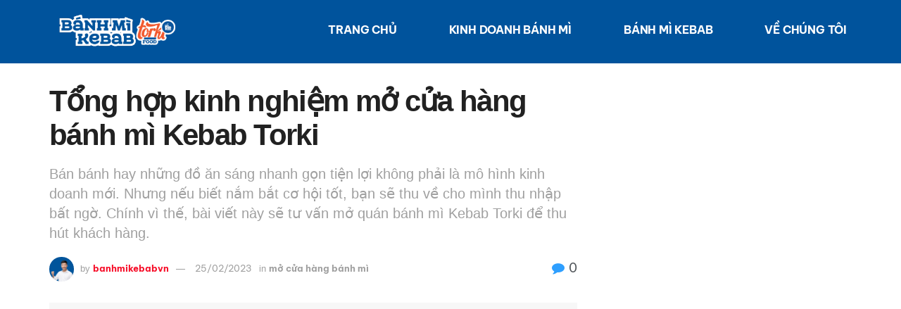

--- FILE ---
content_type: text/html; charset=UTF-8
request_url: https://banhmikebab.vn/kinh-nghiem-mo-cua-hang-banh-mi-kebab-torki/
body_size: 39167
content:
<!DOCTYPE html>
<html lang="vi">
<head><meta charset="UTF-8"><script>if(navigator.userAgent.match(/MSIE|Internet Explorer/i)||navigator.userAgent.match(/Trident\/7\..*?rv:11/i)){var href=document.location.href;if(!href.match(/[?&]nowprocket/)){if(href.indexOf("?")==-1){if(href.indexOf("#")==-1){document.location.href=href+"?nowprocket=1"}else{document.location.href=href.replace("#","?nowprocket=1#")}}else{if(href.indexOf("#")==-1){document.location.href=href+"&nowprocket=1"}else{document.location.href=href.replace("#","&nowprocket=1#")}}}}</script><script>(()=>{class RocketLazyLoadScripts{constructor(){this.v="2.0.4",this.userEvents=["keydown","keyup","mousedown","mouseup","mousemove","mouseover","mouseout","touchmove","touchstart","touchend","touchcancel","wheel","click","dblclick","input"],this.attributeEvents=["onblur","onclick","oncontextmenu","ondblclick","onfocus","onmousedown","onmouseenter","onmouseleave","onmousemove","onmouseout","onmouseover","onmouseup","onmousewheel","onscroll","onsubmit"]}async t(){this.i(),this.o(),/iP(ad|hone)/.test(navigator.userAgent)&&this.h(),this.u(),this.l(this),this.m(),this.k(this),this.p(this),this._(),await Promise.all([this.R(),this.L()]),this.lastBreath=Date.now(),this.S(this),this.P(),this.D(),this.O(),this.M(),await this.C(this.delayedScripts.normal),await this.C(this.delayedScripts.defer),await this.C(this.delayedScripts.async),await this.T(),await this.F(),await this.j(),await this.A(),window.dispatchEvent(new Event("rocket-allScriptsLoaded")),this.everythingLoaded=!0,this.lastTouchEnd&&await new Promise(t=>setTimeout(t,500-Date.now()+this.lastTouchEnd)),this.I(),this.H(),this.U(),this.W()}i(){this.CSPIssue=sessionStorage.getItem("rocketCSPIssue"),document.addEventListener("securitypolicyviolation",t=>{this.CSPIssue||"script-src-elem"!==t.violatedDirective||"data"!==t.blockedURI||(this.CSPIssue=!0,sessionStorage.setItem("rocketCSPIssue",!0))},{isRocket:!0})}o(){window.addEventListener("pageshow",t=>{this.persisted=t.persisted,this.realWindowLoadedFired=!0},{isRocket:!0}),window.addEventListener("pagehide",()=>{this.onFirstUserAction=null},{isRocket:!0})}h(){let t;function e(e){t=e}window.addEventListener("touchstart",e,{isRocket:!0}),window.addEventListener("touchend",function i(o){o.changedTouches[0]&&t.changedTouches[0]&&Math.abs(o.changedTouches[0].pageX-t.changedTouches[0].pageX)<10&&Math.abs(o.changedTouches[0].pageY-t.changedTouches[0].pageY)<10&&o.timeStamp-t.timeStamp<200&&(window.removeEventListener("touchstart",e,{isRocket:!0}),window.removeEventListener("touchend",i,{isRocket:!0}),"INPUT"===o.target.tagName&&"text"===o.target.type||(o.target.dispatchEvent(new TouchEvent("touchend",{target:o.target,bubbles:!0})),o.target.dispatchEvent(new MouseEvent("mouseover",{target:o.target,bubbles:!0})),o.target.dispatchEvent(new PointerEvent("click",{target:o.target,bubbles:!0,cancelable:!0,detail:1,clientX:o.changedTouches[0].clientX,clientY:o.changedTouches[0].clientY})),event.preventDefault()))},{isRocket:!0})}q(t){this.userActionTriggered||("mousemove"!==t.type||this.firstMousemoveIgnored?"keyup"===t.type||"mouseover"===t.type||"mouseout"===t.type||(this.userActionTriggered=!0,this.onFirstUserAction&&this.onFirstUserAction()):this.firstMousemoveIgnored=!0),"click"===t.type&&t.preventDefault(),t.stopPropagation(),t.stopImmediatePropagation(),"touchstart"===this.lastEvent&&"touchend"===t.type&&(this.lastTouchEnd=Date.now()),"click"===t.type&&(this.lastTouchEnd=0),this.lastEvent=t.type,t.composedPath&&t.composedPath()[0].getRootNode()instanceof ShadowRoot&&(t.rocketTarget=t.composedPath()[0]),this.savedUserEvents.push(t)}u(){this.savedUserEvents=[],this.userEventHandler=this.q.bind(this),this.userEvents.forEach(t=>window.addEventListener(t,this.userEventHandler,{passive:!1,isRocket:!0})),document.addEventListener("visibilitychange",this.userEventHandler,{isRocket:!0})}U(){this.userEvents.forEach(t=>window.removeEventListener(t,this.userEventHandler,{passive:!1,isRocket:!0})),document.removeEventListener("visibilitychange",this.userEventHandler,{isRocket:!0}),this.savedUserEvents.forEach(t=>{(t.rocketTarget||t.target).dispatchEvent(new window[t.constructor.name](t.type,t))})}m(){const t="return false",e=Array.from(this.attributeEvents,t=>"data-rocket-"+t),i="["+this.attributeEvents.join("],[")+"]",o="[data-rocket-"+this.attributeEvents.join("],[data-rocket-")+"]",s=(e,i,o)=>{o&&o!==t&&(e.setAttribute("data-rocket-"+i,o),e["rocket"+i]=new Function("event",o),e.setAttribute(i,t))};new MutationObserver(t=>{for(const n of t)"attributes"===n.type&&(n.attributeName.startsWith("data-rocket-")||this.everythingLoaded?n.attributeName.startsWith("data-rocket-")&&this.everythingLoaded&&this.N(n.target,n.attributeName.substring(12)):s(n.target,n.attributeName,n.target.getAttribute(n.attributeName))),"childList"===n.type&&n.addedNodes.forEach(t=>{if(t.nodeType===Node.ELEMENT_NODE)if(this.everythingLoaded)for(const i of[t,...t.querySelectorAll(o)])for(const t of i.getAttributeNames())e.includes(t)&&this.N(i,t.substring(12));else for(const e of[t,...t.querySelectorAll(i)])for(const t of e.getAttributeNames())this.attributeEvents.includes(t)&&s(e,t,e.getAttribute(t))})}).observe(document,{subtree:!0,childList:!0,attributeFilter:[...this.attributeEvents,...e]})}I(){this.attributeEvents.forEach(t=>{document.querySelectorAll("[data-rocket-"+t+"]").forEach(e=>{this.N(e,t)})})}N(t,e){const i=t.getAttribute("data-rocket-"+e);i&&(t.setAttribute(e,i),t.removeAttribute("data-rocket-"+e))}k(t){Object.defineProperty(HTMLElement.prototype,"onclick",{get(){return this.rocketonclick||null},set(e){this.rocketonclick=e,this.setAttribute(t.everythingLoaded?"onclick":"data-rocket-onclick","this.rocketonclick(event)")}})}S(t){function e(e,i){let o=e[i];e[i]=null,Object.defineProperty(e,i,{get:()=>o,set(s){t.everythingLoaded?o=s:e["rocket"+i]=o=s}})}e(document,"onreadystatechange"),e(window,"onload"),e(window,"onpageshow");try{Object.defineProperty(document,"readyState",{get:()=>t.rocketReadyState,set(e){t.rocketReadyState=e},configurable:!0}),document.readyState="loading"}catch(t){console.log("WPRocket DJE readyState conflict, bypassing")}}l(t){this.originalAddEventListener=EventTarget.prototype.addEventListener,this.originalRemoveEventListener=EventTarget.prototype.removeEventListener,this.savedEventListeners=[],EventTarget.prototype.addEventListener=function(e,i,o){o&&o.isRocket||!t.B(e,this)&&!t.userEvents.includes(e)||t.B(e,this)&&!t.userActionTriggered||e.startsWith("rocket-")||t.everythingLoaded?t.originalAddEventListener.call(this,e,i,o):(t.savedEventListeners.push({target:this,remove:!1,type:e,func:i,options:o}),"mouseenter"!==e&&"mouseleave"!==e||t.originalAddEventListener.call(this,e,t.savedUserEvents.push,o))},EventTarget.prototype.removeEventListener=function(e,i,o){o&&o.isRocket||!t.B(e,this)&&!t.userEvents.includes(e)||t.B(e,this)&&!t.userActionTriggered||e.startsWith("rocket-")||t.everythingLoaded?t.originalRemoveEventListener.call(this,e,i,o):t.savedEventListeners.push({target:this,remove:!0,type:e,func:i,options:o})}}J(t,e){this.savedEventListeners=this.savedEventListeners.filter(i=>{let o=i.type,s=i.target||window;return e!==o||t!==s||(this.B(o,s)&&(i.type="rocket-"+o),this.$(i),!1)})}H(){EventTarget.prototype.addEventListener=this.originalAddEventListener,EventTarget.prototype.removeEventListener=this.originalRemoveEventListener,this.savedEventListeners.forEach(t=>this.$(t))}$(t){t.remove?this.originalRemoveEventListener.call(t.target,t.type,t.func,t.options):this.originalAddEventListener.call(t.target,t.type,t.func,t.options)}p(t){let e;function i(e){return t.everythingLoaded?e:e.split(" ").map(t=>"load"===t||t.startsWith("load.")?"rocket-jquery-load":t).join(" ")}function o(o){function s(e){const s=o.fn[e];o.fn[e]=o.fn.init.prototype[e]=function(){return this[0]===window&&t.userActionTriggered&&("string"==typeof arguments[0]||arguments[0]instanceof String?arguments[0]=i(arguments[0]):"object"==typeof arguments[0]&&Object.keys(arguments[0]).forEach(t=>{const e=arguments[0][t];delete arguments[0][t],arguments[0][i(t)]=e})),s.apply(this,arguments),this}}if(o&&o.fn&&!t.allJQueries.includes(o)){const e={DOMContentLoaded:[],"rocket-DOMContentLoaded":[]};for(const t in e)document.addEventListener(t,()=>{e[t].forEach(t=>t())},{isRocket:!0});o.fn.ready=o.fn.init.prototype.ready=function(i){function s(){parseInt(o.fn.jquery)>2?setTimeout(()=>i.bind(document)(o)):i.bind(document)(o)}return"function"==typeof i&&(t.realDomReadyFired?!t.userActionTriggered||t.fauxDomReadyFired?s():e["rocket-DOMContentLoaded"].push(s):e.DOMContentLoaded.push(s)),o([])},s("on"),s("one"),s("off"),t.allJQueries.push(o)}e=o}t.allJQueries=[],o(window.jQuery),Object.defineProperty(window,"jQuery",{get:()=>e,set(t){o(t)}})}P(){const t=new Map;document.write=document.writeln=function(e){const i=document.currentScript,o=document.createRange(),s=i.parentElement;let n=t.get(i);void 0===n&&(n=i.nextSibling,t.set(i,n));const c=document.createDocumentFragment();o.setStart(c,0),c.appendChild(o.createContextualFragment(e)),s.insertBefore(c,n)}}async R(){return new Promise(t=>{this.userActionTriggered?t():this.onFirstUserAction=t})}async L(){return new Promise(t=>{document.addEventListener("DOMContentLoaded",()=>{this.realDomReadyFired=!0,t()},{isRocket:!0})})}async j(){return this.realWindowLoadedFired?Promise.resolve():new Promise(t=>{window.addEventListener("load",t,{isRocket:!0})})}M(){this.pendingScripts=[];this.scriptsMutationObserver=new MutationObserver(t=>{for(const e of t)e.addedNodes.forEach(t=>{"SCRIPT"!==t.tagName||t.noModule||t.isWPRocket||this.pendingScripts.push({script:t,promise:new Promise(e=>{const i=()=>{const i=this.pendingScripts.findIndex(e=>e.script===t);i>=0&&this.pendingScripts.splice(i,1),e()};t.addEventListener("load",i,{isRocket:!0}),t.addEventListener("error",i,{isRocket:!0}),setTimeout(i,1e3)})})})}),this.scriptsMutationObserver.observe(document,{childList:!0,subtree:!0})}async F(){await this.X(),this.pendingScripts.length?(await this.pendingScripts[0].promise,await this.F()):this.scriptsMutationObserver.disconnect()}D(){this.delayedScripts={normal:[],async:[],defer:[]},document.querySelectorAll("script[type$=rocketlazyloadscript]").forEach(t=>{t.hasAttribute("data-rocket-src")?t.hasAttribute("async")&&!1!==t.async?this.delayedScripts.async.push(t):t.hasAttribute("defer")&&!1!==t.defer||"module"===t.getAttribute("data-rocket-type")?this.delayedScripts.defer.push(t):this.delayedScripts.normal.push(t):this.delayedScripts.normal.push(t)})}async _(){await this.L();let t=[];document.querySelectorAll("script[type$=rocketlazyloadscript][data-rocket-src]").forEach(e=>{let i=e.getAttribute("data-rocket-src");if(i&&!i.startsWith("data:")){i.startsWith("//")&&(i=location.protocol+i);try{const o=new URL(i).origin;o!==location.origin&&t.push({src:o,crossOrigin:e.crossOrigin||"module"===e.getAttribute("data-rocket-type")})}catch(t){}}}),t=[...new Map(t.map(t=>[JSON.stringify(t),t])).values()],this.Y(t,"preconnect")}async G(t){if(await this.K(),!0!==t.noModule||!("noModule"in HTMLScriptElement.prototype))return new Promise(e=>{let i;function o(){(i||t).setAttribute("data-rocket-status","executed"),e()}try{if(navigator.userAgent.includes("Firefox/")||""===navigator.vendor||this.CSPIssue)i=document.createElement("script"),[...t.attributes].forEach(t=>{let e=t.nodeName;"type"!==e&&("data-rocket-type"===e&&(e="type"),"data-rocket-src"===e&&(e="src"),i.setAttribute(e,t.nodeValue))}),t.text&&(i.text=t.text),t.nonce&&(i.nonce=t.nonce),i.hasAttribute("src")?(i.addEventListener("load",o,{isRocket:!0}),i.addEventListener("error",()=>{i.setAttribute("data-rocket-status","failed-network"),e()},{isRocket:!0}),setTimeout(()=>{i.isConnected||e()},1)):(i.text=t.text,o()),i.isWPRocket=!0,t.parentNode.replaceChild(i,t);else{const i=t.getAttribute("data-rocket-type"),s=t.getAttribute("data-rocket-src");i?(t.type=i,t.removeAttribute("data-rocket-type")):t.removeAttribute("type"),t.addEventListener("load",o,{isRocket:!0}),t.addEventListener("error",i=>{this.CSPIssue&&i.target.src.startsWith("data:")?(console.log("WPRocket: CSP fallback activated"),t.removeAttribute("src"),this.G(t).then(e)):(t.setAttribute("data-rocket-status","failed-network"),e())},{isRocket:!0}),s?(t.fetchPriority="high",t.removeAttribute("data-rocket-src"),t.src=s):t.src="data:text/javascript;base64,"+window.btoa(unescape(encodeURIComponent(t.text)))}}catch(i){t.setAttribute("data-rocket-status","failed-transform"),e()}});t.setAttribute("data-rocket-status","skipped")}async C(t){const e=t.shift();return e?(e.isConnected&&await this.G(e),this.C(t)):Promise.resolve()}O(){this.Y([...this.delayedScripts.normal,...this.delayedScripts.defer,...this.delayedScripts.async],"preload")}Y(t,e){this.trash=this.trash||[];let i=!0;var o=document.createDocumentFragment();t.forEach(t=>{const s=t.getAttribute&&t.getAttribute("data-rocket-src")||t.src;if(s&&!s.startsWith("data:")){const n=document.createElement("link");n.href=s,n.rel=e,"preconnect"!==e&&(n.as="script",n.fetchPriority=i?"high":"low"),t.getAttribute&&"module"===t.getAttribute("data-rocket-type")&&(n.crossOrigin=!0),t.crossOrigin&&(n.crossOrigin=t.crossOrigin),t.integrity&&(n.integrity=t.integrity),t.nonce&&(n.nonce=t.nonce),o.appendChild(n),this.trash.push(n),i=!1}}),document.head.appendChild(o)}W(){this.trash.forEach(t=>t.remove())}async T(){try{document.readyState="interactive"}catch(t){}this.fauxDomReadyFired=!0;try{await this.K(),this.J(document,"readystatechange"),document.dispatchEvent(new Event("rocket-readystatechange")),await this.K(),document.rocketonreadystatechange&&document.rocketonreadystatechange(),await this.K(),this.J(document,"DOMContentLoaded"),document.dispatchEvent(new Event("rocket-DOMContentLoaded")),await this.K(),this.J(window,"DOMContentLoaded"),window.dispatchEvent(new Event("rocket-DOMContentLoaded"))}catch(t){console.error(t)}}async A(){try{document.readyState="complete"}catch(t){}try{await this.K(),this.J(document,"readystatechange"),document.dispatchEvent(new Event("rocket-readystatechange")),await this.K(),document.rocketonreadystatechange&&document.rocketonreadystatechange(),await this.K(),this.J(window,"load"),window.dispatchEvent(new Event("rocket-load")),await this.K(),window.rocketonload&&window.rocketonload(),await this.K(),this.allJQueries.forEach(t=>t(window).trigger("rocket-jquery-load")),await this.K(),this.J(window,"pageshow");const t=new Event("rocket-pageshow");t.persisted=this.persisted,window.dispatchEvent(t),await this.K(),window.rocketonpageshow&&window.rocketonpageshow({persisted:this.persisted})}catch(t){console.error(t)}}async K(){Date.now()-this.lastBreath>45&&(await this.X(),this.lastBreath=Date.now())}async X(){return document.hidden?new Promise(t=>setTimeout(t)):new Promise(t=>requestAnimationFrame(t))}B(t,e){return e===document&&"readystatechange"===t||(e===document&&"DOMContentLoaded"===t||(e===window&&"DOMContentLoaded"===t||(e===window&&"load"===t||e===window&&"pageshow"===t)))}static run(){(new RocketLazyLoadScripts).t()}}RocketLazyLoadScripts.run()})();</script>
	
	<meta name="viewport" content="width=device-width, initial-scale=1.0, viewport-fit=cover" />		<meta name='robots' content='index, follow, max-image-preview:large, max-snippet:-1, max-video-preview:-1' />
	<style>img:is([sizes="auto" i], [sizes^="auto," i]) { contain-intrinsic-size: 3000px 1500px }</style>
				<script type="rocketlazyloadscript" data-rocket-type="text/javascript">
			  var jnews_ajax_url = '/?ajax-request=jnews'
			</script>
			<script type="rocketlazyloadscript" data-rocket-type="text/javascript">;window.jnews=window.jnews||{},window.jnews.library=window.jnews.library||{},window.jnews.library=function(){"use strict";var e=this;e.win=window,e.doc=document,e.noop=function(){},e.globalBody=e.doc.getElementsByTagName("body")[0],e.globalBody=e.globalBody?e.globalBody:e.doc,e.win.jnewsDataStorage=e.win.jnewsDataStorage||{_storage:new WeakMap,put:function(e,t,n){this._storage.has(e)||this._storage.set(e,new Map),this._storage.get(e).set(t,n)},get:function(e,t){return this._storage.get(e).get(t)},has:function(e,t){return this._storage.has(e)&&this._storage.get(e).has(t)},remove:function(e,t){var n=this._storage.get(e).delete(t);return 0===!this._storage.get(e).size&&this._storage.delete(e),n}},e.windowWidth=function(){return e.win.innerWidth||e.docEl.clientWidth||e.globalBody.clientWidth},e.windowHeight=function(){return e.win.innerHeight||e.docEl.clientHeight||e.globalBody.clientHeight},e.requestAnimationFrame=e.win.requestAnimationFrame||e.win.webkitRequestAnimationFrame||e.win.mozRequestAnimationFrame||e.win.msRequestAnimationFrame||window.oRequestAnimationFrame||function(e){return setTimeout(e,1e3/60)},e.cancelAnimationFrame=e.win.cancelAnimationFrame||e.win.webkitCancelAnimationFrame||e.win.webkitCancelRequestAnimationFrame||e.win.mozCancelAnimationFrame||e.win.msCancelRequestAnimationFrame||e.win.oCancelRequestAnimationFrame||function(e){clearTimeout(e)},e.classListSupport="classList"in document.createElement("_"),e.hasClass=e.classListSupport?function(e,t){return e.classList.contains(t)}:function(e,t){return e.className.indexOf(t)>=0},e.addClass=e.classListSupport?function(t,n){e.hasClass(t,n)||t.classList.add(n)}:function(t,n){e.hasClass(t,n)||(t.className+=" "+n)},e.removeClass=e.classListSupport?function(t,n){e.hasClass(t,n)&&t.classList.remove(n)}:function(t,n){e.hasClass(t,n)&&(t.className=t.className.replace(n,""))},e.objKeys=function(e){var t=[];for(var n in e)Object.prototype.hasOwnProperty.call(e,n)&&t.push(n);return t},e.isObjectSame=function(e,t){var n=!0;return JSON.stringify(e)!==JSON.stringify(t)&&(n=!1),n},e.extend=function(){for(var e,t,n,o=arguments[0]||{},i=1,a=arguments.length;i<a;i++)if(null!==(e=arguments[i]))for(t in e)o!==(n=e[t])&&void 0!==n&&(o[t]=n);return o},e.dataStorage=e.win.jnewsDataStorage,e.isVisible=function(e){return 0!==e.offsetWidth&&0!==e.offsetHeight||e.getBoundingClientRect().length},e.getHeight=function(e){return e.offsetHeight||e.clientHeight||e.getBoundingClientRect().height},e.getWidth=function(e){return e.offsetWidth||e.clientWidth||e.getBoundingClientRect().width},e.supportsPassive=!1;try{var t=Object.defineProperty({},"passive",{get:function(){e.supportsPassive=!0}});"createEvent"in e.doc?e.win.addEventListener("test",null,t):"fireEvent"in e.doc&&e.win.attachEvent("test",null)}catch(e){}e.passiveOption=!!e.supportsPassive&&{passive:!0},e.setStorage=function(e,t){e="jnews-"+e;var n={expired:Math.floor(((new Date).getTime()+432e5)/1e3)};t=Object.assign(n,t);localStorage.setItem(e,JSON.stringify(t))},e.getStorage=function(e){e="jnews-"+e;var t=localStorage.getItem(e);return null!==t&&0<t.length?JSON.parse(localStorage.getItem(e)):{}},e.expiredStorage=function(){var t,n="jnews-";for(var o in localStorage)o.indexOf(n)>-1&&"undefined"!==(t=e.getStorage(o.replace(n,""))).expired&&t.expired<Math.floor((new Date).getTime()/1e3)&&localStorage.removeItem(o)},e.addEvents=function(t,n,o){for(var i in n){var a=["touchstart","touchmove"].indexOf(i)>=0&&!o&&e.passiveOption;"createEvent"in e.doc?t.addEventListener(i,n[i],a):"fireEvent"in e.doc&&t.attachEvent("on"+i,n[i])}},e.removeEvents=function(t,n){for(var o in n)"createEvent"in e.doc?t.removeEventListener(o,n[o]):"fireEvent"in e.doc&&t.detachEvent("on"+o,n[o])},e.triggerEvents=function(t,n,o){var i;o=o||{detail:null};return"createEvent"in e.doc?(!(i=e.doc.createEvent("CustomEvent")||new CustomEvent(n)).initCustomEvent||i.initCustomEvent(n,!0,!1,o),void t.dispatchEvent(i)):"fireEvent"in e.doc?((i=e.doc.createEventObject()).eventType=n,void t.fireEvent("on"+i.eventType,i)):void 0},e.getParents=function(t,n){void 0===n&&(n=e.doc);for(var o=[],i=t.parentNode,a=!1;!a;)if(i){var r=i;r.querySelectorAll(n).length?a=!0:(o.push(r),i=r.parentNode)}else o=[],a=!0;return o},e.forEach=function(e,t,n){for(var o=0,i=e.length;o<i;o++)t.call(n,e[o],o)},e.getText=function(e){return e.innerText||e.textContent},e.setText=function(e,t){var n="object"==typeof t?t.innerText||t.textContent:t;e.innerText&&(e.innerText=n),e.textContent&&(e.textContent=n)},e.httpBuildQuery=function(t){return e.objKeys(t).reduce(function t(n){var o=arguments.length>1&&void 0!==arguments[1]?arguments[1]:null;return function(i,a){var r=n[a];a=encodeURIComponent(a);var s=o?"".concat(o,"[").concat(a,"]"):a;return null==r||"function"==typeof r?(i.push("".concat(s,"=")),i):["number","boolean","string"].includes(typeof r)?(i.push("".concat(s,"=").concat(encodeURIComponent(r))),i):(i.push(e.objKeys(r).reduce(t(r,s),[]).join("&")),i)}}(t),[]).join("&")},e.get=function(t,n,o,i){return o="function"==typeof o?o:e.noop,e.ajax("GET",t,n,o,i)},e.post=function(t,n,o,i){return o="function"==typeof o?o:e.noop,e.ajax("POST",t,n,o,i)},e.ajax=function(t,n,o,i,a){var r=new XMLHttpRequest,s=n,c=e.httpBuildQuery(o);if(t=-1!=["GET","POST"].indexOf(t)?t:"GET",r.open(t,s+("GET"==t?"?"+c:""),!0),"POST"==t&&r.setRequestHeader("Content-type","application/x-www-form-urlencoded"),r.setRequestHeader("X-Requested-With","XMLHttpRequest"),r.onreadystatechange=function(){4===r.readyState&&200<=r.status&&300>r.status&&"function"==typeof i&&i.call(void 0,r.response)},void 0!==a&&!a){return{xhr:r,send:function(){r.send("POST"==t?c:null)}}}return r.send("POST"==t?c:null),{xhr:r}},e.scrollTo=function(t,n,o){function i(e,t,n){this.start=this.position(),this.change=e-this.start,this.currentTime=0,this.increment=20,this.duration=void 0===n?500:n,this.callback=t,this.finish=!1,this.animateScroll()}return Math.easeInOutQuad=function(e,t,n,o){return(e/=o/2)<1?n/2*e*e+t:-n/2*(--e*(e-2)-1)+t},i.prototype.stop=function(){this.finish=!0},i.prototype.move=function(t){e.doc.documentElement.scrollTop=t,e.globalBody.parentNode.scrollTop=t,e.globalBody.scrollTop=t},i.prototype.position=function(){return e.doc.documentElement.scrollTop||e.globalBody.parentNode.scrollTop||e.globalBody.scrollTop},i.prototype.animateScroll=function(){this.currentTime+=this.increment;var t=Math.easeInOutQuad(this.currentTime,this.start,this.change,this.duration);this.move(t),this.currentTime<this.duration&&!this.finish?e.requestAnimationFrame.call(e.win,this.animateScroll.bind(this)):this.callback&&"function"==typeof this.callback&&this.callback()},new i(t,n,o)},e.unwrap=function(t){var n,o=t;e.forEach(t,(function(e,t){n?n+=e:n=e})),o.replaceWith(n)},e.performance={start:function(e){performance.mark(e+"Start")},stop:function(e){performance.mark(e+"End"),performance.measure(e,e+"Start",e+"End")}},e.fps=function(){var t=0,n=0,o=0;!function(){var i=t=0,a=0,r=0,s=document.getElementById("fpsTable"),c=function(t){void 0===document.getElementsByTagName("body")[0]?e.requestAnimationFrame.call(e.win,(function(){c(t)})):document.getElementsByTagName("body")[0].appendChild(t)};null===s&&((s=document.createElement("div")).style.position="fixed",s.style.top="120px",s.style.left="10px",s.style.width="100px",s.style.height="20px",s.style.border="1px solid black",s.style.fontSize="11px",s.style.zIndex="100000",s.style.backgroundColor="white",s.id="fpsTable",c(s));var l=function(){o++,n=Date.now(),(a=(o/(r=(n-t)/1e3)).toPrecision(2))!=i&&(i=a,s.innerHTML=i+"fps"),1<r&&(t=n,o=0),e.requestAnimationFrame.call(e.win,l)};l()}()},e.instr=function(e,t){for(var n=0;n<t.length;n++)if(-1!==e.toLowerCase().indexOf(t[n].toLowerCase()))return!0},e.winLoad=function(t,n){function o(o){if("complete"===e.doc.readyState||"interactive"===e.doc.readyState)return!o||n?setTimeout(t,n||1):t(o),1}o()||e.addEvents(e.win,{load:o})},e.docReady=function(t,n){function o(o){if("complete"===e.doc.readyState||"interactive"===e.doc.readyState)return!o||n?setTimeout(t,n||1):t(o),1}o()||e.addEvents(e.doc,{DOMContentLoaded:o})},e.fireOnce=function(){e.docReady((function(){e.assets=e.assets||[],e.assets.length&&(e.boot(),e.load_assets())}),50)},e.boot=function(){e.length&&e.doc.querySelectorAll("style[media]").forEach((function(e){"not all"==e.getAttribute("media")&&e.removeAttribute("media")}))},e.create_js=function(t,n){var o=e.doc.createElement("script");switch(o.setAttribute("src",t),n){case"defer":o.setAttribute("defer",!0);break;case"async":o.setAttribute("async",!0);break;case"deferasync":o.setAttribute("defer",!0),o.setAttribute("async",!0)}e.globalBody.appendChild(o)},e.load_assets=function(){"object"==typeof e.assets&&e.forEach(e.assets.slice(0),(function(t,n){var o="";t.defer&&(o+="defer"),t.async&&(o+="async"),e.create_js(t.url,o);var i=e.assets.indexOf(t);i>-1&&e.assets.splice(i,1)})),e.assets=jnewsoption.au_scripts=window.jnewsads=[]},e.setCookie=function(e,t,n){var o="";if(n){var i=new Date;i.setTime(i.getTime()+24*n*60*60*1e3),o="; expires="+i.toUTCString()}document.cookie=e+"="+(t||"")+o+"; path=/"},e.getCookie=function(e){for(var t=e+"=",n=document.cookie.split(";"),o=0;o<n.length;o++){for(var i=n[o];" "==i.charAt(0);)i=i.substring(1,i.length);if(0==i.indexOf(t))return i.substring(t.length,i.length)}return null},e.eraseCookie=function(e){document.cookie=e+"=; Path=/; Expires=Thu, 01 Jan 1970 00:00:01 GMT;"},e.docReady((function(){e.globalBody=e.globalBody==e.doc?e.doc.getElementsByTagName("body")[0]:e.globalBody,e.globalBody=e.globalBody?e.globalBody:e.doc})),e.winLoad((function(){e.winLoad((function(){var t=!1;if(void 0!==window.jnewsadmin)if(void 0!==window.file_version_checker){var n=e.objKeys(window.file_version_checker);n.length?n.forEach((function(e){t||"10.0.4"===window.file_version_checker[e]||(t=!0)})):t=!0}else t=!0;t&&(window.jnewsHelper.getMessage(),window.jnewsHelper.getNotice())}),2500)}))},window.jnews.library=new window.jnews.library;</script>
	<!-- This site is optimized with the Yoast SEO Premium plugin v23.4 (Yoast SEO v26.8) - https://yoast.com/product/yoast-seo-premium-wordpress/ -->
	<title>Tổng hợp kinh nghiệm mở cửa hàng bánh mì Kebab Torki - Bánh Mì Kebab</title>
	<link rel="canonical" href="https://banhmikebab.vn/kinh-nghiem-mo-cua-hang-banh-mi-kebab-torki/" />
	<meta property="og:locale" content="vi_VN" />
	<meta property="og:type" content="article" />
	<meta property="og:title" content="Tổng hợp kinh nghiệm mở cửa hàng bánh mì Kebab Torki" />
	<meta property="og:description" content="Những điều cần biết trước khi mở quán bán bánh mì Kebab Torki &nbsp; Trang bị cho mình một chiếc xe bánh mì Kebab Torki tốt Bạn sẽ thấy có rất nhiều xe bánh mì Kebab Torki với kích cỡ, kiểu dáng khác nhau. Tuy nhiên, làm sao để thu hút khách hàng mà không [&hellip;]" />
	<meta property="og:url" content="https://banhmikebab.vn/kinh-nghiem-mo-cua-hang-banh-mi-kebab-torki/" />
	<meta property="og:site_name" content="Bánh Mì Kebab" />
	<meta property="article:published_time" content="2019-07-20T09:33:20+00:00" />
	<meta property="article:modified_time" content="2023-02-25T08:55:41+00:00" />
	<meta property="og:image" content="https://banhmikebab.vn/wp-content/uploads/2019/07/93f6559015a348d603ca37e4524228c9.jpg" />
	<meta property="og:image:width" content="2560" />
	<meta property="og:image:height" content="2560" />
	<meta property="og:image:type" content="image/jpeg" />
	<meta name="author" content="banhmikebabvn" />
	<meta name="twitter:card" content="summary_large_image" />
	<meta name="twitter:label1" content="Được viết bởi" />
	<meta name="twitter:data1" content="banhmikebabvn" />
	<meta name="twitter:label2" content="Ước tính thời gian đọc" />
	<meta name="twitter:data2" content="3 phút" />
	<script type="application/ld+json" class="yoast-schema-graph">{"@context":"https://schema.org","@graph":[{"@type":"Article","@id":"https://banhmikebab.vn/kinh-nghiem-mo-cua-hang-banh-mi-kebab-torki/#article","isPartOf":{"@id":"https://banhmikebab.vn/kinh-nghiem-mo-cua-hang-banh-mi-kebab-torki/"},"author":{"name":"banhmikebabvn","@id":"https://banhmikebab.vn/#/schema/person/e133cf7a2bc6667d5ebc2a79ed988666"},"headline":"Tổng hợp kinh nghiệm mở cửa hàng bánh mì Kebab Torki","datePublished":"2019-07-20T09:33:20+00:00","dateModified":"2023-02-25T08:55:41+00:00","mainEntityOfPage":{"@id":"https://banhmikebab.vn/kinh-nghiem-mo-cua-hang-banh-mi-kebab-torki/"},"wordCount":853,"commentCount":0,"publisher":{"@id":"https://banhmikebab.vn/#organization"},"image":{"@id":"https://banhmikebab.vn/kinh-nghiem-mo-cua-hang-banh-mi-kebab-torki/#primaryimage"},"thumbnailUrl":"https://banhmikebab.vn/wp-content/uploads/2019/07/93f6559015a348d603ca37e4524228c9.jpg","keywords":["bánh mì Kebab Torki","kinh nghiệm mở cửa hàng"],"articleSection":["mở cửa hàng bánh mì"],"inLanguage":"vi","potentialAction":[{"@type":"CommentAction","name":"Comment","target":["https://banhmikebab.vn/kinh-nghiem-mo-cua-hang-banh-mi-kebab-torki/#respond"]}]},{"@type":"WebPage","@id":"https://banhmikebab.vn/kinh-nghiem-mo-cua-hang-banh-mi-kebab-torki/","url":"https://banhmikebab.vn/kinh-nghiem-mo-cua-hang-banh-mi-kebab-torki/","name":"Tổng hợp kinh nghiệm mở cửa hàng bánh mì Kebab Torki - Bánh Mì Kebab","isPartOf":{"@id":"https://banhmikebab.vn/#website"},"primaryImageOfPage":{"@id":"https://banhmikebab.vn/kinh-nghiem-mo-cua-hang-banh-mi-kebab-torki/#primaryimage"},"image":{"@id":"https://banhmikebab.vn/kinh-nghiem-mo-cua-hang-banh-mi-kebab-torki/#primaryimage"},"thumbnailUrl":"https://banhmikebab.vn/wp-content/uploads/2019/07/93f6559015a348d603ca37e4524228c9.jpg","datePublished":"2019-07-20T09:33:20+00:00","dateModified":"2023-02-25T08:55:41+00:00","breadcrumb":{"@id":"https://banhmikebab.vn/kinh-nghiem-mo-cua-hang-banh-mi-kebab-torki/#breadcrumb"},"inLanguage":"vi","potentialAction":[{"@type":"ReadAction","target":["https://banhmikebab.vn/kinh-nghiem-mo-cua-hang-banh-mi-kebab-torki/"]}]},{"@type":"ImageObject","inLanguage":"vi","@id":"https://banhmikebab.vn/kinh-nghiem-mo-cua-hang-banh-mi-kebab-torki/#primaryimage","url":"https://banhmikebab.vn/wp-content/uploads/2019/07/93f6559015a348d603ca37e4524228c9.jpg","contentUrl":"https://banhmikebab.vn/wp-content/uploads/2019/07/93f6559015a348d603ca37e4524228c9.jpg","width":2560,"height":2560},{"@type":"BreadcrumbList","@id":"https://banhmikebab.vn/kinh-nghiem-mo-cua-hang-banh-mi-kebab-torki/#breadcrumb","itemListElement":[{"@type":"ListItem","position":1,"name":"Trang chủ","item":"https://banhmikebab.vn/"},{"@type":"ListItem","position":2,"name":"Tổng hợp kinh nghiệm mở cửa hàng bánh mì Kebab Torki"}]},{"@type":"WebSite","@id":"https://banhmikebab.vn/#website","url":"https://banhmikebab.vn/","name":"Bánh Mì Kebab","description":"Kinh nghiệm khởi nghiệp kinh doanh bánh mì kebab ngay hôm nay","publisher":{"@id":"https://banhmikebab.vn/#organization"},"potentialAction":[{"@type":"SearchAction","target":{"@type":"EntryPoint","urlTemplate":"https://banhmikebab.vn/?s={search_term_string}"},"query-input":{"@type":"PropertyValueSpecification","valueRequired":true,"valueName":"search_term_string"}}],"inLanguage":"vi"},{"@type":"Organization","@id":"https://banhmikebab.vn/#organization","name":"TORKI FOOD JSC","url":"https://banhmikebab.vn/","logo":{"@type":"ImageObject","inLanguage":"vi","@id":"https://banhmikebab.vn/#/schema/logo/image/","url":"http://banhmikebab.vn/wp-content/uploads/2021/09/7fa5fc135d98a3c6fa89-1.jpg","contentUrl":"http://banhmikebab.vn/wp-content/uploads/2021/09/7fa5fc135d98a3c6fa89-1.jpg","width":2000,"height":1333,"caption":"TORKI FOOD JSC"},"image":{"@id":"https://banhmikebab.vn/#/schema/logo/image/"}},{"@type":"Person","@id":"https://banhmikebab.vn/#/schema/person/e133cf7a2bc6667d5ebc2a79ed988666","name":"banhmikebabvn","image":{"@type":"ImageObject","inLanguage":"vi","@id":"https://banhmikebab.vn/#/schema/person/image/","url":"https://secure.gravatar.com/avatar/243033051c04979bc4ec8848a20b8f86777479da3bf453c0c57d1db66f489053?s=96&d=mm&r=g","contentUrl":"https://secure.gravatar.com/avatar/243033051c04979bc4ec8848a20b8f86777479da3bf453c0c57d1db66f489053?s=96&d=mm&r=g","caption":"banhmikebabvn"},"url":"https://banhmikebab.vn/author/banhmikebabvn/"}]}</script>
	<!-- / Yoast SEO Premium plugin. -->


<link rel='dns-prefetch' href='//www.googletagmanager.com' />
<link rel="alternate" type="application/rss+xml" title="Dòng thông tin Bánh Mì Kebab &raquo;" href="https://banhmikebab.vn/feed/" />
<link rel="alternate" type="application/rss+xml" title="Bánh Mì Kebab &raquo; Dòng bình luận" href="https://banhmikebab.vn/comments/feed/" />
<link rel="alternate" type="application/rss+xml" title="Bánh Mì Kebab &raquo; Tổng hợp kinh nghiệm mở cửa hàng bánh mì Kebab Torki Dòng bình luận" href="https://banhmikebab.vn/kinh-nghiem-mo-cua-hang-banh-mi-kebab-torki/feed/" />
<style id='wp-emoji-styles-inline-css' type='text/css'>

	img.wp-smiley, img.emoji {
		display: inline !important;
		border: none !important;
		box-shadow: none !important;
		height: 1em !important;
		width: 1em !important;
		margin: 0 0.07em !important;
		vertical-align: -0.1em !important;
		background: none !important;
		padding: 0 !important;
	}
</style>
<link rel='stylesheet' id='wp-block-library-css' href='https://banhmikebab.vn/wp-includes/css/dist/block-library/style.min.css?ver=6.8.3' type='text/css' media='all' />
<style id='classic-theme-styles-inline-css' type='text/css'>
/*! This file is auto-generated */
.wp-block-button__link{color:#fff;background-color:#32373c;border-radius:9999px;box-shadow:none;text-decoration:none;padding:calc(.667em + 2px) calc(1.333em + 2px);font-size:1.125em}.wp-block-file__button{background:#32373c;color:#fff;text-decoration:none}
</style>
<style id='global-styles-inline-css' type='text/css'>
:root{--wp--preset--aspect-ratio--square: 1;--wp--preset--aspect-ratio--4-3: 4/3;--wp--preset--aspect-ratio--3-4: 3/4;--wp--preset--aspect-ratio--3-2: 3/2;--wp--preset--aspect-ratio--2-3: 2/3;--wp--preset--aspect-ratio--16-9: 16/9;--wp--preset--aspect-ratio--9-16: 9/16;--wp--preset--color--black: #000000;--wp--preset--color--cyan-bluish-gray: #abb8c3;--wp--preset--color--white: #ffffff;--wp--preset--color--pale-pink: #f78da7;--wp--preset--color--vivid-red: #cf2e2e;--wp--preset--color--luminous-vivid-orange: #ff6900;--wp--preset--color--luminous-vivid-amber: #fcb900;--wp--preset--color--light-green-cyan: #7bdcb5;--wp--preset--color--vivid-green-cyan: #00d084;--wp--preset--color--pale-cyan-blue: #8ed1fc;--wp--preset--color--vivid-cyan-blue: #0693e3;--wp--preset--color--vivid-purple: #9b51e0;--wp--preset--gradient--vivid-cyan-blue-to-vivid-purple: linear-gradient(135deg,rgba(6,147,227,1) 0%,rgb(155,81,224) 100%);--wp--preset--gradient--light-green-cyan-to-vivid-green-cyan: linear-gradient(135deg,rgb(122,220,180) 0%,rgb(0,208,130) 100%);--wp--preset--gradient--luminous-vivid-amber-to-luminous-vivid-orange: linear-gradient(135deg,rgba(252,185,0,1) 0%,rgba(255,105,0,1) 100%);--wp--preset--gradient--luminous-vivid-orange-to-vivid-red: linear-gradient(135deg,rgba(255,105,0,1) 0%,rgb(207,46,46) 100%);--wp--preset--gradient--very-light-gray-to-cyan-bluish-gray: linear-gradient(135deg,rgb(238,238,238) 0%,rgb(169,184,195) 100%);--wp--preset--gradient--cool-to-warm-spectrum: linear-gradient(135deg,rgb(74,234,220) 0%,rgb(151,120,209) 20%,rgb(207,42,186) 40%,rgb(238,44,130) 60%,rgb(251,105,98) 80%,rgb(254,248,76) 100%);--wp--preset--gradient--blush-light-purple: linear-gradient(135deg,rgb(255,206,236) 0%,rgb(152,150,240) 100%);--wp--preset--gradient--blush-bordeaux: linear-gradient(135deg,rgb(254,205,165) 0%,rgb(254,45,45) 50%,rgb(107,0,62) 100%);--wp--preset--gradient--luminous-dusk: linear-gradient(135deg,rgb(255,203,112) 0%,rgb(199,81,192) 50%,rgb(65,88,208) 100%);--wp--preset--gradient--pale-ocean: linear-gradient(135deg,rgb(255,245,203) 0%,rgb(182,227,212) 50%,rgb(51,167,181) 100%);--wp--preset--gradient--electric-grass: linear-gradient(135deg,rgb(202,248,128) 0%,rgb(113,206,126) 100%);--wp--preset--gradient--midnight: linear-gradient(135deg,rgb(2,3,129) 0%,rgb(40,116,252) 100%);--wp--preset--font-size--small: 13px;--wp--preset--font-size--medium: 20px;--wp--preset--font-size--large: 36px;--wp--preset--font-size--x-large: 42px;--wp--preset--spacing--20: 0.44rem;--wp--preset--spacing--30: 0.67rem;--wp--preset--spacing--40: 1rem;--wp--preset--spacing--50: 1.5rem;--wp--preset--spacing--60: 2.25rem;--wp--preset--spacing--70: 3.38rem;--wp--preset--spacing--80: 5.06rem;--wp--preset--shadow--natural: 6px 6px 9px rgba(0, 0, 0, 0.2);--wp--preset--shadow--deep: 12px 12px 50px rgba(0, 0, 0, 0.4);--wp--preset--shadow--sharp: 6px 6px 0px rgba(0, 0, 0, 0.2);--wp--preset--shadow--outlined: 6px 6px 0px -3px rgba(255, 255, 255, 1), 6px 6px rgba(0, 0, 0, 1);--wp--preset--shadow--crisp: 6px 6px 0px rgba(0, 0, 0, 1);}:where(.is-layout-flex){gap: 0.5em;}:where(.is-layout-grid){gap: 0.5em;}body .is-layout-flex{display: flex;}.is-layout-flex{flex-wrap: wrap;align-items: center;}.is-layout-flex > :is(*, div){margin: 0;}body .is-layout-grid{display: grid;}.is-layout-grid > :is(*, div){margin: 0;}:where(.wp-block-columns.is-layout-flex){gap: 2em;}:where(.wp-block-columns.is-layout-grid){gap: 2em;}:where(.wp-block-post-template.is-layout-flex){gap: 1.25em;}:where(.wp-block-post-template.is-layout-grid){gap: 1.25em;}.has-black-color{color: var(--wp--preset--color--black) !important;}.has-cyan-bluish-gray-color{color: var(--wp--preset--color--cyan-bluish-gray) !important;}.has-white-color{color: var(--wp--preset--color--white) !important;}.has-pale-pink-color{color: var(--wp--preset--color--pale-pink) !important;}.has-vivid-red-color{color: var(--wp--preset--color--vivid-red) !important;}.has-luminous-vivid-orange-color{color: var(--wp--preset--color--luminous-vivid-orange) !important;}.has-luminous-vivid-amber-color{color: var(--wp--preset--color--luminous-vivid-amber) !important;}.has-light-green-cyan-color{color: var(--wp--preset--color--light-green-cyan) !important;}.has-vivid-green-cyan-color{color: var(--wp--preset--color--vivid-green-cyan) !important;}.has-pale-cyan-blue-color{color: var(--wp--preset--color--pale-cyan-blue) !important;}.has-vivid-cyan-blue-color{color: var(--wp--preset--color--vivid-cyan-blue) !important;}.has-vivid-purple-color{color: var(--wp--preset--color--vivid-purple) !important;}.has-black-background-color{background-color: var(--wp--preset--color--black) !important;}.has-cyan-bluish-gray-background-color{background-color: var(--wp--preset--color--cyan-bluish-gray) !important;}.has-white-background-color{background-color: var(--wp--preset--color--white) !important;}.has-pale-pink-background-color{background-color: var(--wp--preset--color--pale-pink) !important;}.has-vivid-red-background-color{background-color: var(--wp--preset--color--vivid-red) !important;}.has-luminous-vivid-orange-background-color{background-color: var(--wp--preset--color--luminous-vivid-orange) !important;}.has-luminous-vivid-amber-background-color{background-color: var(--wp--preset--color--luminous-vivid-amber) !important;}.has-light-green-cyan-background-color{background-color: var(--wp--preset--color--light-green-cyan) !important;}.has-vivid-green-cyan-background-color{background-color: var(--wp--preset--color--vivid-green-cyan) !important;}.has-pale-cyan-blue-background-color{background-color: var(--wp--preset--color--pale-cyan-blue) !important;}.has-vivid-cyan-blue-background-color{background-color: var(--wp--preset--color--vivid-cyan-blue) !important;}.has-vivid-purple-background-color{background-color: var(--wp--preset--color--vivid-purple) !important;}.has-black-border-color{border-color: var(--wp--preset--color--black) !important;}.has-cyan-bluish-gray-border-color{border-color: var(--wp--preset--color--cyan-bluish-gray) !important;}.has-white-border-color{border-color: var(--wp--preset--color--white) !important;}.has-pale-pink-border-color{border-color: var(--wp--preset--color--pale-pink) !important;}.has-vivid-red-border-color{border-color: var(--wp--preset--color--vivid-red) !important;}.has-luminous-vivid-orange-border-color{border-color: var(--wp--preset--color--luminous-vivid-orange) !important;}.has-luminous-vivid-amber-border-color{border-color: var(--wp--preset--color--luminous-vivid-amber) !important;}.has-light-green-cyan-border-color{border-color: var(--wp--preset--color--light-green-cyan) !important;}.has-vivid-green-cyan-border-color{border-color: var(--wp--preset--color--vivid-green-cyan) !important;}.has-pale-cyan-blue-border-color{border-color: var(--wp--preset--color--pale-cyan-blue) !important;}.has-vivid-cyan-blue-border-color{border-color: var(--wp--preset--color--vivid-cyan-blue) !important;}.has-vivid-purple-border-color{border-color: var(--wp--preset--color--vivid-purple) !important;}.has-vivid-cyan-blue-to-vivid-purple-gradient-background{background: var(--wp--preset--gradient--vivid-cyan-blue-to-vivid-purple) !important;}.has-light-green-cyan-to-vivid-green-cyan-gradient-background{background: var(--wp--preset--gradient--light-green-cyan-to-vivid-green-cyan) !important;}.has-luminous-vivid-amber-to-luminous-vivid-orange-gradient-background{background: var(--wp--preset--gradient--luminous-vivid-amber-to-luminous-vivid-orange) !important;}.has-luminous-vivid-orange-to-vivid-red-gradient-background{background: var(--wp--preset--gradient--luminous-vivid-orange-to-vivid-red) !important;}.has-very-light-gray-to-cyan-bluish-gray-gradient-background{background: var(--wp--preset--gradient--very-light-gray-to-cyan-bluish-gray) !important;}.has-cool-to-warm-spectrum-gradient-background{background: var(--wp--preset--gradient--cool-to-warm-spectrum) !important;}.has-blush-light-purple-gradient-background{background: var(--wp--preset--gradient--blush-light-purple) !important;}.has-blush-bordeaux-gradient-background{background: var(--wp--preset--gradient--blush-bordeaux) !important;}.has-luminous-dusk-gradient-background{background: var(--wp--preset--gradient--luminous-dusk) !important;}.has-pale-ocean-gradient-background{background: var(--wp--preset--gradient--pale-ocean) !important;}.has-electric-grass-gradient-background{background: var(--wp--preset--gradient--electric-grass) !important;}.has-midnight-gradient-background{background: var(--wp--preset--gradient--midnight) !important;}.has-small-font-size{font-size: var(--wp--preset--font-size--small) !important;}.has-medium-font-size{font-size: var(--wp--preset--font-size--medium) !important;}.has-large-font-size{font-size: var(--wp--preset--font-size--large) !important;}.has-x-large-font-size{font-size: var(--wp--preset--font-size--x-large) !important;}
:where(.wp-block-post-template.is-layout-flex){gap: 1.25em;}:where(.wp-block-post-template.is-layout-grid){gap: 1.25em;}
:where(.wp-block-columns.is-layout-flex){gap: 2em;}:where(.wp-block-columns.is-layout-grid){gap: 2em;}
:root :where(.wp-block-pullquote){font-size: 1.5em;line-height: 1.6;}
</style>
<link rel='stylesheet' id='elementor-frontend-css' href='https://banhmikebab.vn/wp-content/plugins/elementor/assets/css/frontend.min.css?ver=3.34.2' type='text/css' media='all' />
<style id='elementor-frontend-inline-css' type='text/css'>
.elementor-kit-1265{--e-global-color-primary:#F2552C;--e-global-color-secondary:#00539C;--e-global-color-text:#7A7A7A;--e-global-color-accent:#FFB000;--e-global-color-e74df34:#FFFFFF;--e-global-color-80f1139:#F2552C;--e-global-typography-primary-font-family:"Be Vietnam Pro";--e-global-typography-primary-font-weight:600;--e-global-typography-secondary-font-family:"Be Vietnam Pro";--e-global-typography-secondary-font-weight:400;--e-global-typography-text-font-family:"Be Vietnam Pro";--e-global-typography-text-font-weight:400;--e-global-typography-accent-font-family:"Be Vietnam Pro";--e-global-typography-accent-font-weight:500;}.elementor-kit-1265 e-page-transition{background-color:#FFBC7D;}.elementor-kit-1265 a{font-family:"Be Vietnam Pro", Sans-serif;}.elementor-section.elementor-section-boxed > .elementor-container{max-width:1500px;}.e-con{--container-max-width:1500px;}.elementor-widget:not(:last-child){--kit-widget-spacing:20px;}.elementor-element{--widgets-spacing:20px 20px;--widgets-spacing-row:20px;--widgets-spacing-column:20px;}{}h1.entry-title{display:var(--page-title-display);}@media(max-width:1024px){.elementor-section.elementor-section-boxed > .elementor-container{max-width:1024px;}.e-con{--container-max-width:1024px;}}@media(max-width:767px){.elementor-section.elementor-section-boxed > .elementor-container{max-width:767px;}.e-con{--container-max-width:767px;}}
.elementor-2099 .elementor-element.elementor-element-73df5eac{--display:flex;--min-height:90px;--flex-direction:row;--container-widget-width:calc( ( 1 - var( --container-widget-flex-grow ) ) * 100% );--container-widget-height:100%;--container-widget-flex-grow:1;--container-widget-align-self:stretch;--flex-wrap-mobile:wrap;--justify-content:space-between;--align-items:center;--gap:0px 0px;--row-gap:0px;--column-gap:0px;--padding-top:0%;--padding-bottom:0%;--padding-left:5%;--padding-right:5%;}.elementor-2099 .elementor-element.elementor-element-73df5eac:not(.elementor-motion-effects-element-type-background), .elementor-2099 .elementor-element.elementor-element-73df5eac > .elementor-motion-effects-container > .elementor-motion-effects-layer{background-color:var( --e-global-color-secondary );}.elementor-2099 .elementor-element.elementor-element-73df5eac.e-con{--flex-grow:0;--flex-shrink:0;}.elementor-widget-theme-site-logo .widget-image-caption{color:var( --e-global-color-text );font-family:var( --e-global-typography-text-font-family ), Sans-serif;font-weight:var( --e-global-typography-text-font-weight );}.elementor-2099 .elementor-element.elementor-element-512b8f39{width:var( --container-widget-width, 18.365% );max-width:18.365%;--container-widget-width:18.365%;--container-widget-flex-grow:0;text-align:start;}.elementor-2099 .elementor-element.elementor-element-512b8f39.elementor-element{--align-self:center;--order:-99999 /* order start hack */;--flex-grow:0;--flex-shrink:0;}.elementor-2099 .elementor-element.elementor-element-512b8f39 img{width:100%;max-width:100%;height:90px;object-fit:contain;object-position:center center;}.elementor-widget-nav-menu .elementor-nav-menu .elementor-item{font-family:var( --e-global-typography-primary-font-family ), Sans-serif;font-weight:var( --e-global-typography-primary-font-weight );}.elementor-widget-nav-menu .elementor-nav-menu--main .elementor-item{color:var( --e-global-color-text );fill:var( --e-global-color-text );}.elementor-widget-nav-menu .elementor-nav-menu--main .elementor-item:hover,
					.elementor-widget-nav-menu .elementor-nav-menu--main .elementor-item.elementor-item-active,
					.elementor-widget-nav-menu .elementor-nav-menu--main .elementor-item.highlighted,
					.elementor-widget-nav-menu .elementor-nav-menu--main .elementor-item:focus{color:var( --e-global-color-accent );fill:var( --e-global-color-accent );}.elementor-widget-nav-menu .elementor-nav-menu--main:not(.e--pointer-framed) .elementor-item:before,
					.elementor-widget-nav-menu .elementor-nav-menu--main:not(.e--pointer-framed) .elementor-item:after{background-color:var( --e-global-color-accent );}.elementor-widget-nav-menu .e--pointer-framed .elementor-item:before,
					.elementor-widget-nav-menu .e--pointer-framed .elementor-item:after{border-color:var( --e-global-color-accent );}.elementor-widget-nav-menu{--e-nav-menu-divider-color:var( --e-global-color-text );}.elementor-widget-nav-menu .elementor-nav-menu--dropdown .elementor-item, .elementor-widget-nav-menu .elementor-nav-menu--dropdown  .elementor-sub-item{font-family:var( --e-global-typography-accent-font-family ), Sans-serif;font-weight:var( --e-global-typography-accent-font-weight );}.elementor-2099 .elementor-element.elementor-element-3549b039.elementor-element{--align-self:flex-start;--order:99999 /* order end hack */;--flex-grow:0;--flex-shrink:0;}.elementor-2099 .elementor-element.elementor-element-3549b039 .elementor-menu-toggle{margin:0 auto;background-color:#FFFFFF00;}.elementor-2099 .elementor-element.elementor-element-3549b039 .elementor-nav-menu .elementor-item{font-family:"Be Vietnam Pro", Sans-serif;font-size:16px;font-weight:bold;text-transform:uppercase;font-style:normal;text-decoration:none;line-height:1em;letter-spacing:-0.2px;word-spacing:0px;}.elementor-2099 .elementor-element.elementor-element-3549b039 .elementor-nav-menu--main .elementor-item{color:var( --e-global-color-e74df34 );fill:var( --e-global-color-e74df34 );padding-left:13px;padding-right:13px;padding-top:34px;padding-bottom:34px;}.elementor-2099 .elementor-element.elementor-element-3549b039 .elementor-nav-menu--main .elementor-item:hover,
					.elementor-2099 .elementor-element.elementor-element-3549b039 .elementor-nav-menu--main .elementor-item.elementor-item-active,
					.elementor-2099 .elementor-element.elementor-element-3549b039 .elementor-nav-menu--main .elementor-item.highlighted,
					.elementor-2099 .elementor-element.elementor-element-3549b039 .elementor-nav-menu--main .elementor-item:focus{color:var( --e-global-color-e74df34 );fill:var( --e-global-color-e74df34 );}.elementor-2099 .elementor-element.elementor-element-3549b039 .elementor-nav-menu--main:not(.e--pointer-framed) .elementor-item:before,
					.elementor-2099 .elementor-element.elementor-element-3549b039 .elementor-nav-menu--main:not(.e--pointer-framed) .elementor-item:after{background-color:var( --e-global-color-e74df34 );}.elementor-2099 .elementor-element.elementor-element-3549b039 .e--pointer-framed .elementor-item:before,
					.elementor-2099 .elementor-element.elementor-element-3549b039 .e--pointer-framed .elementor-item:after{border-color:var( --e-global-color-e74df34 );}.elementor-2099 .elementor-element.elementor-element-3549b039 .e--pointer-framed .elementor-item:before{border-width:0px;}.elementor-2099 .elementor-element.elementor-element-3549b039 .e--pointer-framed.e--animation-draw .elementor-item:before{border-width:0 0 0px 0px;}.elementor-2099 .elementor-element.elementor-element-3549b039 .e--pointer-framed.e--animation-draw .elementor-item:after{border-width:0px 0px 0 0;}.elementor-2099 .elementor-element.elementor-element-3549b039 .e--pointer-framed.e--animation-corners .elementor-item:before{border-width:0px 0 0 0px;}.elementor-2099 .elementor-element.elementor-element-3549b039 .e--pointer-framed.e--animation-corners .elementor-item:after{border-width:0 0px 0px 0;}.elementor-2099 .elementor-element.elementor-element-3549b039 .e--pointer-underline .elementor-item:after,
					 .elementor-2099 .elementor-element.elementor-element-3549b039 .e--pointer-overline .elementor-item:before,
					 .elementor-2099 .elementor-element.elementor-element-3549b039 .e--pointer-double-line .elementor-item:before,
					 .elementor-2099 .elementor-element.elementor-element-3549b039 .e--pointer-double-line .elementor-item:after{height:0px;}.elementor-2099 .elementor-element.elementor-element-3549b039{--e-nav-menu-horizontal-menu-item-margin:calc( 48px / 2 );}.elementor-2099 .elementor-element.elementor-element-3549b039 .elementor-nav-menu--main:not(.elementor-nav-menu--layout-horizontal) .elementor-nav-menu > li:not(:last-child){margin-bottom:48px;}.elementor-2099 .elementor-element.elementor-element-3549b039 .elementor-nav-menu--dropdown a, .elementor-2099 .elementor-element.elementor-element-3549b039 .elementor-menu-toggle{color:var( --e-global-color-e74df34 );fill:var( --e-global-color-e74df34 );}.elementor-2099 .elementor-element.elementor-element-3549b039 .elementor-nav-menu--dropdown{background-color:var( --e-global-color-secondary );border-style:solid;border-color:var( --e-global-color-e74df34 );}.elementor-2099 .elementor-element.elementor-element-3549b039 .elementor-nav-menu--dropdown a:hover,
					.elementor-2099 .elementor-element.elementor-element-3549b039 .elementor-nav-menu--dropdown a:focus,
					.elementor-2099 .elementor-element.elementor-element-3549b039 .elementor-nav-menu--dropdown a.elementor-item-active,
					.elementor-2099 .elementor-element.elementor-element-3549b039 .elementor-nav-menu--dropdown a.highlighted,
					.elementor-2099 .elementor-element.elementor-element-3549b039 .elementor-menu-toggle:hover,
					.elementor-2099 .elementor-element.elementor-element-3549b039 .elementor-menu-toggle:focus{color:var( --e-global-color-e74df34 );}.elementor-2099 .elementor-element.elementor-element-3549b039 .elementor-nav-menu--dropdown a:hover,
					.elementor-2099 .elementor-element.elementor-element-3549b039 .elementor-nav-menu--dropdown a:focus,
					.elementor-2099 .elementor-element.elementor-element-3549b039 .elementor-nav-menu--dropdown a.elementor-item-active,
					.elementor-2099 .elementor-element.elementor-element-3549b039 .elementor-nav-menu--dropdown a.highlighted{background-color:var( --e-global-color-secondary );}.elementor-2099 .elementor-element.elementor-element-3549b039 .elementor-nav-menu--dropdown .elementor-item, .elementor-2099 .elementor-element.elementor-element-3549b039 .elementor-nav-menu--dropdown  .elementor-sub-item{font-family:"Be Vietnam Pro", Sans-serif;font-size:16px;font-weight:bold;text-transform:uppercase;font-style:normal;text-decoration:none;letter-spacing:-0.2px;word-spacing:0px;}.elementor-2099 .elementor-element.elementor-element-3549b039 .elementor-nav-menu--dropdown li:not(:last-child){border-style:solid;border-color:#E23125;border-bottom-width:0px;}.elementor-2099 .elementor-element.elementor-element-3549b039 div.elementor-menu-toggle{color:var( --e-global-color-e74df34 );}.elementor-2099 .elementor-element.elementor-element-3549b039 div.elementor-menu-toggle svg{fill:var( --e-global-color-e74df34 );}.elementor-2099 .elementor-element.elementor-element-3549b039 div.elementor-menu-toggle:hover, .elementor-2099 .elementor-element.elementor-element-3549b039 div.elementor-menu-toggle:focus{color:var( --e-global-color-e74df34 );}.elementor-2099 .elementor-element.elementor-element-3549b039 div.elementor-menu-toggle:hover svg, .elementor-2099 .elementor-element.elementor-element-3549b039 div.elementor-menu-toggle:focus svg{fill:var( --e-global-color-e74df34 );}.elementor-theme-builder-content-area{height:400px;}.elementor-location-header:before, .elementor-location-footer:before{content:"";display:table;clear:both;}@media(max-width:1024px){.elementor-2099 .elementor-element.elementor-element-512b8f39{width:var( --container-widget-width, 167.547px );max-width:167.547px;--container-widget-width:167.547px;--container-widget-flex-grow:0;}.elementor-2099 .elementor-element.elementor-element-512b8f39 img{width:508px;height:98px;}.elementor-2099 .elementor-element.elementor-element-3549b039{width:var( --container-widget-width, 559.156px );max-width:559.156px;margin:23px 23px calc(var(--kit-widget-spacing, 0px) + 23px) 23px;--container-widget-width:559.156px;--container-widget-flex-grow:0;--e-nav-menu-horizontal-menu-item-margin:calc( 0px / 2 );}.elementor-2099 .elementor-element.elementor-element-3549b039 .elementor-nav-menu .elementor-item{font-size:14px;}.elementor-2099 .elementor-element.elementor-element-3549b039 .e--pointer-framed .elementor-item:before{border-width:0px;}.elementor-2099 .elementor-element.elementor-element-3549b039 .e--pointer-framed.e--animation-draw .elementor-item:before{border-width:0 0 0px 0px;}.elementor-2099 .elementor-element.elementor-element-3549b039 .e--pointer-framed.e--animation-draw .elementor-item:after{border-width:0px 0px 0 0;}.elementor-2099 .elementor-element.elementor-element-3549b039 .e--pointer-framed.e--animation-corners .elementor-item:before{border-width:0px 0 0 0px;}.elementor-2099 .elementor-element.elementor-element-3549b039 .e--pointer-framed.e--animation-corners .elementor-item:after{border-width:0 0px 0px 0;}.elementor-2099 .elementor-element.elementor-element-3549b039 .e--pointer-underline .elementor-item:after,
					 .elementor-2099 .elementor-element.elementor-element-3549b039 .e--pointer-overline .elementor-item:before,
					 .elementor-2099 .elementor-element.elementor-element-3549b039 .e--pointer-double-line .elementor-item:before,
					 .elementor-2099 .elementor-element.elementor-element-3549b039 .e--pointer-double-line .elementor-item:after{height:0px;}.elementor-2099 .elementor-element.elementor-element-3549b039 .elementor-nav-menu--main .elementor-item{padding-left:11px;padding-right:11px;padding-top:6px;padding-bottom:6px;}.elementor-2099 .elementor-element.elementor-element-3549b039 .elementor-nav-menu--main:not(.elementor-nav-menu--layout-horizontal) .elementor-nav-menu > li:not(:last-child){margin-bottom:0px;}.elementor-2099 .elementor-element.elementor-element-3549b039 .elementor-nav-menu--dropdown .elementor-item, .elementor-2099 .elementor-element.elementor-element-3549b039 .elementor-nav-menu--dropdown  .elementor-sub-item{font-size:14px;}}@media(max-width:767px){.elementor-2099 .elementor-element.elementor-element-73df5eac{--min-height:70px;--gap:15px 15px;--row-gap:15px;--column-gap:15px;--margin-top:0px;--margin-bottom:0px;--margin-left:0px;--margin-right:0px;}.elementor-2099 .elementor-element.elementor-element-512b8f39{width:var( --container-widget-width, 189.391px );max-width:189.391px;margin:0px 0px calc(var(--kit-widget-spacing, 0px) + 0px) 0px;padding:0px 0px 0px 0px;--container-widget-width:189.391px;--container-widget-flex-grow:0;}.elementor-2099 .elementor-element.elementor-element-3549b039{width:var( --container-widget-width, 81.109px );max-width:81.109px;margin:0px -51px calc(var(--kit-widget-spacing, 0px) + 0px) 0px;--container-widget-width:81.109px;--container-widget-flex-grow:0;--e-nav-menu-horizontal-menu-item-margin:calc( 46px / 2 );--nav-menu-icon-size:64px;}.elementor-2099 .elementor-element.elementor-element-3549b039.elementor-element{--align-self:flex-end;--flex-grow:1;--flex-shrink:0;}.elementor-2099 .elementor-element.elementor-element-3549b039 .elementor-nav-menu .elementor-item{font-size:14px;}.elementor-2099 .elementor-element.elementor-element-3549b039 .e--pointer-framed .elementor-item:before{border-width:12px;}.elementor-2099 .elementor-element.elementor-element-3549b039 .e--pointer-framed.e--animation-draw .elementor-item:before{border-width:0 0 12px 12px;}.elementor-2099 .elementor-element.elementor-element-3549b039 .e--pointer-framed.e--animation-draw .elementor-item:after{border-width:12px 12px 0 0;}.elementor-2099 .elementor-element.elementor-element-3549b039 .e--pointer-framed.e--animation-corners .elementor-item:before{border-width:12px 0 0 12px;}.elementor-2099 .elementor-element.elementor-element-3549b039 .e--pointer-framed.e--animation-corners .elementor-item:after{border-width:0 12px 12px 0;}.elementor-2099 .elementor-element.elementor-element-3549b039 .e--pointer-underline .elementor-item:after,
					 .elementor-2099 .elementor-element.elementor-element-3549b039 .e--pointer-overline .elementor-item:before,
					 .elementor-2099 .elementor-element.elementor-element-3549b039 .e--pointer-double-line .elementor-item:before,
					 .elementor-2099 .elementor-element.elementor-element-3549b039 .e--pointer-double-line .elementor-item:after{height:12px;}.elementor-2099 .elementor-element.elementor-element-3549b039 .elementor-nav-menu--main .elementor-item{padding-left:9px;padding-right:9px;padding-top:10px;padding-bottom:10px;}.elementor-2099 .elementor-element.elementor-element-3549b039 .elementor-nav-menu--main:not(.elementor-nav-menu--layout-horizontal) .elementor-nav-menu > li:not(:last-child){margin-bottom:46px;}.elementor-2099 .elementor-element.elementor-element-3549b039 .elementor-nav-menu--dropdown .elementor-item, .elementor-2099 .elementor-element.elementor-element-3549b039 .elementor-nav-menu--dropdown  .elementor-sub-item{font-size:14px;}.elementor-2099 .elementor-element.elementor-element-3549b039 .elementor-nav-menu--dropdown{border-width:0px 0px 1px 0px;}.elementor-2099 .elementor-element.elementor-element-3549b039 .elementor-nav-menu--dropdown a{padding-left:17px;padding-right:17px;padding-top:10px;padding-bottom:10px;}.elementor-2099 .elementor-element.elementor-element-3549b039 .elementor-nav-menu--main > .elementor-nav-menu > li > .elementor-nav-menu--dropdown, .elementor-2099 .elementor-element.elementor-element-3549b039 .elementor-nav-menu__container.elementor-nav-menu--dropdown{margin-top:0px !important;}.elementor-2099 .elementor-element.elementor-element-3549b039 .elementor-menu-toggle{border-width:0px;border-radius:0px;}}
.elementor-2119 .elementor-element.elementor-element-30feadfb{--display:flex;--flex-direction:row;--container-widget-width:calc( ( 1 - var( --container-widget-flex-grow ) ) * 100% );--container-widget-height:100%;--container-widget-flex-grow:1;--container-widget-align-self:stretch;--flex-wrap-mobile:wrap;--align-items:stretch;--gap:0px 0px;--row-gap:0px;--column-gap:0px;--overlay-opacity:0.5;border-style:solid;--border-style:solid;border-width:1px 0px 0px 0px;--border-top-width:1px;--border-right-width:0px;--border-bottom-width:0px;--border-left-width:0px;--padding-top:4%;--padding-bottom:4%;--padding-left:4%;--padding-right:4%;}.elementor-2119 .elementor-element.elementor-element-30feadfb:not(.elementor-motion-effects-element-type-background), .elementor-2119 .elementor-element.elementor-element-30feadfb > .elementor-motion-effects-container > .elementor-motion-effects-layer{background-color:var( --e-global-color-primary );}.elementor-2119 .elementor-element.elementor-element-30feadfb::before, .elementor-2119 .elementor-element.elementor-element-30feadfb > .elementor-background-video-container::before, .elementor-2119 .elementor-element.elementor-element-30feadfb > .e-con-inner > .elementor-background-video-container::before, .elementor-2119 .elementor-element.elementor-element-30feadfb > .elementor-background-slideshow::before, .elementor-2119 .elementor-element.elementor-element-30feadfb > .e-con-inner > .elementor-background-slideshow::before, .elementor-2119 .elementor-element.elementor-element-30feadfb > .elementor-motion-effects-container > .elementor-motion-effects-layer::before{--background-overlay:'';}.elementor-2119 .elementor-element.elementor-element-16fd435b{--display:flex;--min-height:0px;--gap:32px 32px;--row-gap:32px;--column-gap:32px;--padding-top:0%;--padding-bottom:0%;--padding-left:0%;--padding-right:0%;}.elementor-2119 .elementor-element.elementor-element-16fd435b.e-con{--flex-grow:0;--flex-shrink:0;}.elementor-widget-image-box .elementor-image-box-title{font-family:var( --e-global-typography-primary-font-family ), Sans-serif;font-weight:var( --e-global-typography-primary-font-weight );color:var( --e-global-color-primary );}.elementor-widget-image-box:has(:hover) .elementor-image-box-title,
					 .elementor-widget-image-box:has(:focus) .elementor-image-box-title{color:var( --e-global-color-primary );}.elementor-widget-image-box .elementor-image-box-description{font-family:var( --e-global-typography-text-font-family ), Sans-serif;font-weight:var( --e-global-typography-text-font-weight );color:var( --e-global-color-text );}.elementor-2119 .elementor-element.elementor-element-6efd81a6{width:var( --container-widget-width, 149.786% );max-width:149.786%;--container-widget-width:149.786%;--container-widget-flex-grow:0;}.elementor-2119 .elementor-element.elementor-element-6efd81a6.elementor-element{--flex-grow:0;--flex-shrink:0;}.elementor-2119 .elementor-element.elementor-element-6efd81a6 .elementor-image-box-wrapper{text-align:start;}.elementor-2119 .elementor-element.elementor-element-6efd81a6.elementor-position-right .elementor-image-box-img{margin-left:20px;}.elementor-2119 .elementor-element.elementor-element-6efd81a6.elementor-position-left .elementor-image-box-img{margin-right:20px;}.elementor-2119 .elementor-element.elementor-element-6efd81a6.elementor-position-top .elementor-image-box-img{margin-bottom:20px;}.elementor-2119 .elementor-element.elementor-element-6efd81a6 .elementor-image-box-wrapper .elementor-image-box-img{width:16%;}.elementor-2119 .elementor-element.elementor-element-6efd81a6 .elementor-image-box-img img{transition-duration:0.3s;}.elementor-2119 .elementor-element.elementor-element-6efd81a6 .elementor-image-box-title{font-family:"Be Vietnam Pro", Sans-serif;font-size:65px;font-weight:600;text-transform:capitalize;font-style:normal;text-decoration:none;line-height:1.2em;letter-spacing:0px;color:var( --e-global-color-e74df34 );}.elementor-2119 .elementor-element.elementor-element-6efd81a6 .elementor-image-box-description{font-family:"Be Vietnam Pro", Sans-serif;font-size:16px;font-weight:300;text-transform:none;font-style:normal;text-decoration:none;line-height:1.5em;letter-spacing:0px;color:var( --e-global-color-e74df34 );}.elementor-2119 .elementor-element.elementor-element-5ce26067{--grid-template-columns:repeat(0, auto);text-align:left;--icon-size:23px;--grid-column-gap:20px;--grid-row-gap:0px;}.elementor-2119 .elementor-element.elementor-element-5ce26067 .elementor-social-icon{background-color:#02010100;--icon-padding:0em;}.elementor-2119 .elementor-element.elementor-element-5ce26067 .elementor-social-icon:hover i{color:#C8D5DC;}.elementor-2119 .elementor-element.elementor-element-5ce26067 .elementor-social-icon:hover svg{fill:#C8D5DC;}.elementor-2119 .elementor-element.elementor-element-4a7d7c6{--display:flex;--gap:24px 24px;--row-gap:24px;--column-gap:24px;--margin-top:0px;--margin-bottom:0px;--margin-left:0px;--margin-right:0px;--padding-top:0px;--padding-bottom:0px;--padding-left:0px;--padding-right:0px;}.elementor-widget-heading .elementor-heading-title{font-family:var( --e-global-typography-primary-font-family ), Sans-serif;font-weight:var( --e-global-typography-primary-font-weight );color:var( --e-global-color-primary );}.elementor-2119 .elementor-element.elementor-element-69360141 .elementor-heading-title{font-family:"Be Vietnam Pro", Sans-serif;font-size:22px;font-weight:600;text-transform:capitalize;font-style:normal;text-decoration:none;line-height:1.2em;letter-spacing:0px;color:var( --e-global-color-e74df34 );}.elementor-widget-nav-menu .elementor-nav-menu .elementor-item{font-family:var( --e-global-typography-primary-font-family ), Sans-serif;font-weight:var( --e-global-typography-primary-font-weight );}.elementor-widget-nav-menu .elementor-nav-menu--main .elementor-item{color:var( --e-global-color-text );fill:var( --e-global-color-text );}.elementor-widget-nav-menu .elementor-nav-menu--main .elementor-item:hover,
					.elementor-widget-nav-menu .elementor-nav-menu--main .elementor-item.elementor-item-active,
					.elementor-widget-nav-menu .elementor-nav-menu--main .elementor-item.highlighted,
					.elementor-widget-nav-menu .elementor-nav-menu--main .elementor-item:focus{color:var( --e-global-color-accent );fill:var( --e-global-color-accent );}.elementor-widget-nav-menu .elementor-nav-menu--main:not(.e--pointer-framed) .elementor-item:before,
					.elementor-widget-nav-menu .elementor-nav-menu--main:not(.e--pointer-framed) .elementor-item:after{background-color:var( --e-global-color-accent );}.elementor-widget-nav-menu .e--pointer-framed .elementor-item:before,
					.elementor-widget-nav-menu .e--pointer-framed .elementor-item:after{border-color:var( --e-global-color-accent );}.elementor-widget-nav-menu{--e-nav-menu-divider-color:var( --e-global-color-text );}.elementor-widget-nav-menu .elementor-nav-menu--dropdown .elementor-item, .elementor-widget-nav-menu .elementor-nav-menu--dropdown  .elementor-sub-item{font-family:var( --e-global-typography-accent-font-family ), Sans-serif;font-weight:var( --e-global-typography-accent-font-weight );}.elementor-2119 .elementor-element.elementor-element-3a7a8281{margin:5px 5px calc(var(--kit-widget-spacing, 0px) + 5px) 5px;padding:5px 5px 5px 5px;--e-nav-menu-horizontal-menu-item-margin:calc( 10px / 2 );}.elementor-2119 .elementor-element.elementor-element-3a7a8281 .elementor-nav-menu .elementor-item{font-family:"Be Vietnam Pro", Sans-serif;font-size:16px;font-weight:300;text-transform:none;font-style:normal;text-decoration:none;line-height:1.5em;letter-spacing:0px;}.elementor-2119 .elementor-element.elementor-element-3a7a8281 .elementor-nav-menu--main .elementor-item{color:var( --e-global-color-e74df34 );fill:var( --e-global-color-e74df34 );padding-left:0px;padding-right:0px;padding-top:0px;padding-bottom:0px;}.elementor-2119 .elementor-element.elementor-element-3a7a8281 .elementor-nav-menu--main:not(.elementor-nav-menu--layout-horizontal) .elementor-nav-menu > li:not(:last-child){margin-bottom:10px;}.elementor-2119 .elementor-element.elementor-element-3a7a8281 .elementor-nav-menu--dropdown .elementor-item, .elementor-2119 .elementor-element.elementor-element-3a7a8281 .elementor-nav-menu--dropdown  .elementor-sub-item{font-family:"Poppins", Sans-serif;font-size:16px;font-weight:500;text-transform:capitalize;font-style:normal;text-decoration:none;letter-spacing:0px;}.elementor-2119 .elementor-element.elementor-element-3a7a8281 .elementor-nav-menu--dropdown a{padding-left:0px;padding-right:0px;padding-top:0px;padding-bottom:0px;}.elementor-2119 .elementor-element.elementor-element-3a7a8281 .elementor-nav-menu--main > .elementor-nav-menu > li > .elementor-nav-menu--dropdown, .elementor-2119 .elementor-element.elementor-element-3a7a8281 .elementor-nav-menu__container.elementor-nav-menu--dropdown{margin-top:-100px !important;}.elementor-2119 .elementor-element.elementor-element-3c3ca3d2{--display:flex;--gap:24px 24px;--row-gap:24px;--column-gap:24px;--margin-top:0px;--margin-bottom:0px;--margin-left:0px;--margin-right:0px;--padding-top:0px;--padding-bottom:0px;--padding-left:0px;--padding-right:0px;}.elementor-2119 .elementor-element.elementor-element-1b9071ba .elementor-heading-title{font-family:"Be Vietnam Pro", Sans-serif;font-size:22px;font-weight:600;text-transform:capitalize;font-style:normal;text-decoration:none;line-height:1.2em;letter-spacing:0px;color:var( --e-global-color-e74df34 );}.elementor-widget-icon-list .elementor-icon-list-item:not(:last-child):after{border-color:var( --e-global-color-text );}.elementor-widget-icon-list .elementor-icon-list-icon i{color:var( --e-global-color-primary );}.elementor-widget-icon-list .elementor-icon-list-icon svg{fill:var( --e-global-color-primary );}.elementor-widget-icon-list .elementor-icon-list-item > .elementor-icon-list-text, .elementor-widget-icon-list .elementor-icon-list-item > a{font-family:var( --e-global-typography-text-font-family ), Sans-serif;font-weight:var( --e-global-typography-text-font-weight );}.elementor-widget-icon-list .elementor-icon-list-text{color:var( --e-global-color-secondary );}.elementor-2119 .elementor-element.elementor-element-4b7c09c6{margin:5px 5px calc(var(--kit-widget-spacing, 0px) + 5px) 5px;padding:5px 5px 5px 5px;--e-icon-list-icon-size:14px;--icon-vertical-offset:0px;}.elementor-2119 .elementor-element.elementor-element-4b7c09c6 .elementor-icon-list-icon i{color:var( --e-global-color-e74df34 );transition:color 0.3s;}.elementor-2119 .elementor-element.elementor-element-4b7c09c6 .elementor-icon-list-icon svg{fill:var( --e-global-color-e74df34 );transition:fill 0.3s;}.elementor-2119 .elementor-element.elementor-element-4b7c09c6 .elementor-icon-list-item > .elementor-icon-list-text, .elementor-2119 .elementor-element.elementor-element-4b7c09c6 .elementor-icon-list-item > a{font-family:"Be Vietnam Pro", Sans-serif;}.elementor-2119 .elementor-element.elementor-element-4b7c09c6 .elementor-icon-list-text{color:var( --e-global-color-e74df34 );transition:color 0.3s;}.elementor-2119 .elementor-element.elementor-element-62bed587{--display:flex;--flex-direction:column;--container-widget-width:100%;--container-widget-height:initial;--container-widget-flex-grow:0;--container-widget-align-self:initial;--flex-wrap-mobile:wrap;--border-radius:30px 30px 30px 30px;--margin-top:5px;--margin-bottom:5px;--margin-left:5px;--margin-right:5px;--padding-top:5px;--padding-bottom:5px;--padding-left:5px;--padding-right:5px;}.elementor-2119 .elementor-element.elementor-element-62bed587:not(.elementor-motion-effects-element-type-background), .elementor-2119 .elementor-element.elementor-element-62bed587 > .elementor-motion-effects-container > .elementor-motion-effects-layer{background-color:#FFD500;}.elementor-2119 .elementor-element.elementor-element-62bed587.e-con{--flex-grow:0;--flex-shrink:0;}.elementor-widget-image .widget-image-caption{color:var( --e-global-color-text );font-family:var( --e-global-typography-text-font-family ), Sans-serif;font-weight:var( --e-global-typography-text-font-weight );}.elementor-2119 .elementor-element.elementor-element-a400819{margin:0px 0px calc(var(--kit-widget-spacing, 0px) + 0px) 0px;}.elementor-2119 .elementor-element.elementor-element-a400819 img{border-radius:30px 30px 30px 30px;}.elementor-2119 .elementor-element.elementor-element-7b20580e{margin:-10px 0px calc(var(--kit-widget-spacing, 0px) + 0px) 0px;text-align:center;}.elementor-2119 .elementor-element.elementor-element-7b20580e .elementor-heading-title{color:#FFFFFF;}.elementor-widget-button .elementor-button{background-color:var( --e-global-color-accent );font-family:var( --e-global-typography-accent-font-family ), Sans-serif;font-weight:var( --e-global-typography-accent-font-weight );}.elementor-2119 .elementor-element.elementor-element-1e141a90{margin:0px 0px calc(var(--kit-widget-spacing, 0px) + 0px) 0px;--e-transform-origin-x:center;--e-transform-origin-y:center;}.elementor-2119 .elementor-element.elementor-element-1e141a90 .elementor-button{border-radius:30px 30px 30px 30px;}.elementor-2119 .elementor-element.elementor-element-5e376624{--display:flex;--gap:24px 24px;--row-gap:24px;--column-gap:24px;--margin-top:5px;--margin-bottom:5px;--margin-left:5px;--margin-right:5px;--padding-top:05px;--padding-bottom:05px;--padding-left:05px;--padding-right:05px;}.elementor-2119 .elementor-element.elementor-element-31645ed8 .elementor-heading-title{font-family:"Be Vietnam Pro", Sans-serif;font-size:22px;font-weight:600;text-transform:capitalize;font-style:normal;text-decoration:none;line-height:1.2em;letter-spacing:0px;color:var( --e-global-color-e74df34 );}.elementor-2119 .elementor-element.elementor-element-786b5389 .elementor-icon-list-items:not(.elementor-inline-items) .elementor-icon-list-item:not(:last-child){padding-block-end:calc(10px/2);}.elementor-2119 .elementor-element.elementor-element-786b5389 .elementor-icon-list-items:not(.elementor-inline-items) .elementor-icon-list-item:not(:first-child){margin-block-start:calc(10px/2);}.elementor-2119 .elementor-element.elementor-element-786b5389 .elementor-icon-list-items.elementor-inline-items .elementor-icon-list-item{margin-inline:calc(10px/2);}.elementor-2119 .elementor-element.elementor-element-786b5389 .elementor-icon-list-items.elementor-inline-items{margin-inline:calc(-10px/2);}.elementor-2119 .elementor-element.elementor-element-786b5389 .elementor-icon-list-items.elementor-inline-items .elementor-icon-list-item:after{inset-inline-end:calc(-10px/2);}.elementor-2119 .elementor-element.elementor-element-786b5389 .elementor-icon-list-icon i{color:#324A6D;transition:color 0.3s;}.elementor-2119 .elementor-element.elementor-element-786b5389 .elementor-icon-list-icon svg{fill:#324A6D;transition:fill 0.3s;}.elementor-2119 .elementor-element.elementor-element-786b5389{--e-icon-list-icon-size:14px;--icon-vertical-offset:0px;}.elementor-2119 .elementor-element.elementor-element-786b5389 .elementor-icon-list-item > .elementor-icon-list-text, .elementor-2119 .elementor-element.elementor-element-786b5389 .elementor-icon-list-item > a{font-family:"Poppins", Sans-serif;font-size:16px;font-weight:300;text-transform:none;font-style:normal;text-decoration:none;line-height:1.5em;letter-spacing:0px;}.elementor-2119 .elementor-element.elementor-element-786b5389 .elementor-icon-list-text{color:var( --e-global-color-e74df34 );transition:color 0.3s;}.elementor-2119 .elementor-element.elementor-element-1d1fbef2{margin:10px 10px calc(var(--kit-widget-spacing, 0px) + 10px) 10px;text-align:start;}.elementor-2119 .elementor-element.elementor-element-1d1fbef2 img{border-radius:30px 30px 30px 30px;}.elementor-2119 .elementor-element.elementor-element-24d49bfe{--display:flex;--gap:20px 20px;--row-gap:20px;--column-gap:20px;--padding-top:0px;--padding-bottom:0px;--padding-left:0px;--padding-right:0px;}.elementor-2119 .elementor-element.elementor-element-5c56bf15 .elementor-heading-title{font-family:"Be Vietnam Pro", Sans-serif;font-size:22px;font-weight:600;text-transform:capitalize;font-style:normal;text-decoration:none;line-height:1.2em;letter-spacing:0px;color:var( --e-global-color-e74df34 );}.elementor-2119 .elementor-element.elementor-element-78e664d2{margin:5px 5px calc(var(--kit-widget-spacing, 0px) + 5px) 5px;padding:5px 5px 5px 5px;}.elementor-2119 .elementor-element.elementor-element-78e664d2 iframe{height:245px;filter:brightness( 100% ) contrast( 100% ) saturate( 0% ) blur( 0px ) hue-rotate( 0deg );}.elementor-2119 .elementor-element.elementor-element-38755f87{--display:flex;--min-height:45px;--flex-direction:column;--container-widget-width:calc( ( 1 - var( --container-widget-flex-grow ) ) * 100% );--container-widget-height:initial;--container-widget-flex-grow:0;--container-widget-align-self:initial;--flex-wrap-mobile:wrap;--justify-content:center;--align-items:stretch;--gap:0px 0px;--row-gap:0px;--column-gap:0px;--padding-top:0%;--padding-bottom:0%;--padding-left:8%;--padding-right:8%;}.elementor-2119 .elementor-element.elementor-element-38755f87:not(.elementor-motion-effects-element-type-background), .elementor-2119 .elementor-element.elementor-element-38755f87 > .elementor-motion-effects-container > .elementor-motion-effects-layer{background-color:var( --e-global-color-secondary );}.elementor-2119 .elementor-element.elementor-element-3e0034d1{text-align:center;}.elementor-2119 .elementor-element.elementor-element-3e0034d1 .elementor-heading-title{font-family:"Be Vietnam Pro", Sans-serif;font-size:16px;font-weight:bold;font-style:normal;text-decoration:none;line-height:1.5em;letter-spacing:0px;-webkit-text-stroke-color:#000;stroke:#000;color:var( --e-global-color-e74df34 );}.elementor-2119:not(.elementor-motion-effects-element-type-background), .elementor-2119 > .elementor-motion-effects-container > .elementor-motion-effects-layer{background-color:#0B0B0B;}.elementor-theme-builder-content-area{height:400px;}.elementor-location-header:before, .elementor-location-footer:before{content:"";display:table;clear:both;}@media(max-width:1024px){.elementor-2119 .elementor-element.elementor-element-30feadfb{--flex-wrap:wrap;--padding-top:8%;--padding-bottom:8%;--padding-left:4%;--padding-right:4%;}.elementor-2119 .elementor-element.elementor-element-16fd435b{--gap:30px 30px;--row-gap:30px;--column-gap:30px;--padding-top:0%;--padding-bottom:0%;--padding-left:0%;--padding-right:4%;}.elementor-2119 .elementor-element.elementor-element-6efd81a6 .elementor-image-box-wrapper{text-align:start;}.elementor-2119 .elementor-element.elementor-element-6efd81a6 .elementor-image-box-wrapper .elementor-image-box-img{width:30%;}.elementor-2119 .elementor-element.elementor-element-6efd81a6 .elementor-image-box-title{font-size:45px;}.elementor-2119 .elementor-element.elementor-element-6efd81a6 .elementor-image-box-description{font-size:14px;}.elementor-2119 .elementor-element.elementor-element-5ce26067{text-align:left;--icon-size:18px;}.elementor-2119 .elementor-element.elementor-element-4a7d7c6{--padding-top:0%;--padding-bottom:0%;--padding-left:4%;--padding-right:0%;}.elementor-2119 .elementor-element.elementor-element-3a7a8281 .elementor-nav-menu .elementor-item{font-size:14px;}.elementor-2119 .elementor-element.elementor-element-3a7a8281 .elementor-nav-menu--dropdown .elementor-item, .elementor-2119 .elementor-element.elementor-element-3a7a8281 .elementor-nav-menu--dropdown  .elementor-sub-item{font-size:14px;}.elementor-2119 .elementor-element.elementor-element-3c3ca3d2{--padding-top:0%;--padding-bottom:0%;--padding-left:4%;--padding-right:0%;}.elementor-2119 .elementor-element.elementor-element-5e376624{--padding-top:0%;--padding-bottom:0%;--padding-left:4%;--padding-right:0%;}.elementor-2119 .elementor-element.elementor-element-786b5389 .elementor-icon-list-item > .elementor-icon-list-text, .elementor-2119 .elementor-element.elementor-element-786b5389 .elementor-icon-list-item > a{font-size:14px;}.elementor-2119 .elementor-element.elementor-element-24d49bfe{--margin-top:8%;--margin-bottom:0%;--margin-left:0%;--margin-right:0%;}.elementor-2119 .elementor-element.elementor-element-38755f87{--padding-top:0%;--padding-bottom:0%;--padding-left:5%;--padding-right:5%;}.elementor-2119 .elementor-element.elementor-element-3e0034d1 .elementor-heading-title{font-size:14px;}}@media(max-width:767px){.elementor-2119 .elementor-element.elementor-element-30feadfb{--padding-top:20%;--padding-bottom:20%;--padding-left:6%;--padding-right:6%;}.elementor-2119 .elementor-element.elementor-element-16fd435b{--padding-top:0%;--padding-bottom:0%;--padding-left:0%;--padding-right:0%;}.elementor-2119 .elementor-element.elementor-element-16fd435b.e-con{--order:99999 /* order end hack */;}.elementor-2119 .elementor-element.elementor-element-6efd81a6 .elementor-image-box-wrapper{text-align:center;}.elementor-2119 .elementor-element.elementor-element-6efd81a6 .elementor-image-box-img{margin-bottom:20px;}.elementor-2119 .elementor-element.elementor-element-6efd81a6 .elementor-image-box-title{font-size:28px;line-height:1.1em;}.elementor-2119 .elementor-element.elementor-element-5ce26067{text-align:center;}.elementor-2119 .elementor-element.elementor-element-4a7d7c6{--width:50%;--padding-top:0%;--padding-bottom:0%;--padding-left:0%;--padding-right:4%;}.elementor-2119 .elementor-element.elementor-element-69360141 .elementor-heading-title{font-size:18px;}.elementor-2119 .elementor-element.elementor-element-3a7a8281{--e-nav-menu-horizontal-menu-item-margin:calc( 8px / 2 );}.elementor-2119 .elementor-element.elementor-element-3a7a8281 .elementor-nav-menu--main:not(.elementor-nav-menu--layout-horizontal) .elementor-nav-menu > li:not(:last-child){margin-bottom:8px;}.elementor-2119 .elementor-element.elementor-element-3c3ca3d2{--width:50%;--padding-top:0%;--padding-bottom:0%;--padding-left:0%;--padding-right:4%;}.elementor-2119 .elementor-element.elementor-element-1b9071ba .elementor-heading-title{font-size:18px;}.elementor-2119 .elementor-element.elementor-element-62bed587{--width:45%;--margin-top:6px;--margin-bottom:22px;--margin-left:0px;--margin-right:0px;--padding-top:010px;--padding-bottom:30px;--padding-left:0px;--padding-right:0px;}.elementor-2119 .elementor-element.elementor-element-a400819{margin:0px 10px calc(var(--kit-widget-spacing, 0px) + 10px) 10px;padding:0px 0px 0px 0px;}.elementor-2119 .elementor-element.elementor-element-a400819 img{border-radius:20px 20px 20px 20px;}.elementor-2119 .elementor-element.elementor-element-1e141a90{margin:015px -10px calc(var(--kit-widget-spacing, 0px) + -10px) -10px;}.elementor-2119 .elementor-element.elementor-element-5e376624{--width:50%;--padding-top:0%;--padding-bottom:0%;--padding-left:4%;--padding-right:0%;}.elementor-2119 .elementor-element.elementor-element-31645ed8 .elementor-heading-title{font-size:18px;}.elementor-2119 .elementor-element.elementor-element-786b5389 .elementor-icon-list-items:not(.elementor-inline-items) .elementor-icon-list-item:not(:last-child){padding-block-end:calc(8px/2);}.elementor-2119 .elementor-element.elementor-element-786b5389 .elementor-icon-list-items:not(.elementor-inline-items) .elementor-icon-list-item:not(:first-child){margin-block-start:calc(8px/2);}.elementor-2119 .elementor-element.elementor-element-786b5389 .elementor-icon-list-items.elementor-inline-items .elementor-icon-list-item{margin-inline:calc(8px/2);}.elementor-2119 .elementor-element.elementor-element-786b5389 .elementor-icon-list-items.elementor-inline-items{margin-inline:calc(-8px/2);}.elementor-2119 .elementor-element.elementor-element-786b5389 .elementor-icon-list-items.elementor-inline-items .elementor-icon-list-item:after{inset-inline-end:calc(-8px/2);}.elementor-2119 .elementor-element.elementor-element-1d1fbef2{margin:0px 10px calc(var(--kit-widget-spacing, 0px) + 10px) 10px;padding:0px 0px 0px 0px;}.elementor-2119 .elementor-element.elementor-element-1d1fbef2 img{border-radius:20px 20px 20px 20px;}.elementor-2119 .elementor-element.elementor-element-24d49bfe{--margin-top:20%;--margin-bottom:20%;--margin-left:0%;--margin-right:0%;}.elementor-2119 .elementor-element.elementor-element-5c56bf15 .elementor-heading-title{font-size:18px;}}@media(min-width:768px){.elementor-2119 .elementor-element.elementor-element-30feadfb{--content-width:1790px;}.elementor-2119 .elementor-element.elementor-element-16fd435b{--width:24.598%;}.elementor-2119 .elementor-element.elementor-element-4a7d7c6{--width:15.981%;}.elementor-2119 .elementor-element.elementor-element-3c3ca3d2{--width:15.981%;}.elementor-2119 .elementor-element.elementor-element-62bed587{--width:15.6%;}.elementor-2119 .elementor-element.elementor-element-5e376624{--width:18.482%;}.elementor-2119 .elementor-element.elementor-element-24d49bfe{--width:18.984%;}}@media(max-width:1024px) and (min-width:768px){.elementor-2119 .elementor-element.elementor-element-16fd435b{--width:36%;}.elementor-2119 .elementor-element.elementor-element-4a7d7c6{--width:32%;}.elementor-2119 .elementor-element.elementor-element-3c3ca3d2{--width:32%;}.elementor-2119 .elementor-element.elementor-element-5e376624{--width:32%;}.elementor-2119 .elementor-element.elementor-element-24d49bfe{--width:100%;}}
</style>
<link rel='stylesheet' id='widget-image-css' href='https://banhmikebab.vn/wp-content/plugins/elementor/assets/css/widget-image.min.css?ver=3.34.2' type='text/css' media='all' />
<link rel='stylesheet' id='e-animation-grow-css' href='https://banhmikebab.vn/wp-content/plugins/elementor/assets/lib/animations/styles/e-animation-grow.min.css?ver=3.34.2' type='text/css' media='all' />
<link rel='stylesheet' id='widget-nav-menu-css' href='https://banhmikebab.vn/wp-content/plugins/elementor-pro/assets/css/widget-nav-menu.min.css?ver=3.34.1' type='text/css' media='all' />
<link rel='stylesheet' id='e-sticky-css' href='https://banhmikebab.vn/wp-content/plugins/elementor-pro/assets/css/modules/sticky.min.css?ver=3.34.1' type='text/css' media='all' />
<link rel='stylesheet' id='widget-image-box-css' href='https://banhmikebab.vn/wp-content/plugins/elementor/assets/css/widget-image-box.min.css?ver=3.34.2' type='text/css' media='all' />
<link rel='stylesheet' id='widget-social-icons-css' href='https://banhmikebab.vn/wp-content/plugins/elementor/assets/css/widget-social-icons.min.css?ver=3.34.2' type='text/css' media='all' />
<link rel='stylesheet' id='e-apple-webkit-css' href='https://banhmikebab.vn/wp-content/plugins/elementor/assets/css/conditionals/apple-webkit.min.css?ver=3.34.2' type='text/css' media='all' />
<link rel='stylesheet' id='widget-heading-css' href='https://banhmikebab.vn/wp-content/plugins/elementor/assets/css/widget-heading.min.css?ver=3.34.2' type='text/css' media='all' />
<link rel='stylesheet' id='widget-icon-list-css' href='https://banhmikebab.vn/wp-content/plugins/elementor/assets/css/widget-icon-list.min.css?ver=3.34.2' type='text/css' media='all' />
<link rel='stylesheet' id='e-motion-fx-css' href='https://banhmikebab.vn/wp-content/plugins/elementor-pro/assets/css/modules/motion-fx.min.css?ver=3.34.1' type='text/css' media='all' />
<link rel='stylesheet' id='widget-google_maps-css' href='https://banhmikebab.vn/wp-content/plugins/elementor/assets/css/widget-google_maps.min.css?ver=3.34.2' type='text/css' media='all' />
<link data-minify="1" rel='stylesheet' id='font-awesome-5-all-css' href='https://banhmikebab.vn/wp-content/cache/min/1/wp-content/plugins/elementor/assets/lib/font-awesome/css/all.min.css?ver=1729672062' type='text/css' media='all' />
<link rel='stylesheet' id='font-awesome-4-shim-css' href='https://banhmikebab.vn/wp-content/plugins/elementor/assets/lib/font-awesome/css/v4-shims.min.css?ver=3.34.2' type='text/css' media='all' />
<link data-minify="1" rel='stylesheet' id='font-awesome-css' href='https://banhmikebab.vn/wp-content/cache/min/1/wp-content/plugins/elementor/assets/lib/font-awesome/css/font-awesome.min.css?ver=1747342751' type='text/css' media='all' />
<link data-minify="1" rel='stylesheet' id='jnews-frontend-css' href='https://banhmikebab.vn/wp-content/cache/background-css/1/banhmikebab.vn/wp-content/cache/min/1/wp-content/themes/jnews/assets/dist/frontend.min.css?ver=1729672062&wpr_t=1769028149' type='text/css' media='all' />
<link data-minify="1" rel='stylesheet' id='jnews-elementor-css' href='https://banhmikebab.vn/wp-content/cache/min/1/wp-content/themes/jnews/assets/css/elementor-frontend.css?ver=1729672062' type='text/css' media='all' />
<link rel='stylesheet' id='jnews-style-css' href='https://banhmikebab.vn/wp-content/themes/jnews/style.css?ver=12.0.3' type='text/css' media='all' />
<link data-minify="1" rel='stylesheet' id='jnews-darkmode-css' href='https://banhmikebab.vn/wp-content/cache/background-css/1/banhmikebab.vn/wp-content/cache/min/1/wp-content/themes/jnews/assets/css/darkmode.css?ver=1729672062&wpr_t=1769028149' type='text/css' media='all' />
<style id='rocket-lazyload-inline-css' type='text/css'>
.rll-youtube-player{position:relative;padding-bottom:56.23%;height:0;overflow:hidden;max-width:100%;}.rll-youtube-player:focus-within{outline: 2px solid currentColor;outline-offset: 5px;}.rll-youtube-player iframe{position:absolute;top:0;left:0;width:100%;height:100%;z-index:100;background:0 0}.rll-youtube-player img{bottom:0;display:block;left:0;margin:auto;max-width:100%;width:100%;position:absolute;right:0;top:0;border:none;height:auto;-webkit-transition:.4s all;-moz-transition:.4s all;transition:.4s all}.rll-youtube-player img:hover{-webkit-filter:brightness(75%)}.rll-youtube-player .play{height:100%;width:100%;left:0;top:0;position:absolute;background:var(--wpr-bg-33b316ed-6c31-4310-951f-eec82ca9d1b6) no-repeat center;background-color: transparent !important;cursor:pointer;border:none;}.wp-embed-responsive .wp-has-aspect-ratio .rll-youtube-player{position:absolute;padding-bottom:0;width:100%;height:100%;top:0;bottom:0;left:0;right:0}
</style>
<link data-minify="1" rel='stylesheet' id='elementor-gf-local-bevietnampro-css' href='https://banhmikebab.vn/wp-content/cache/min/1/wp-content/uploads/elementor/google-fonts/css/bevietnampro.css?ver=1742244883' type='text/css' media='all' />
<link data-minify="1" rel='stylesheet' id='elementor-gf-local-poppins-css' href='https://banhmikebab.vn/wp-content/cache/min/1/wp-content/uploads/elementor/google-fonts/css/poppins.css?ver=1742244883' type='text/css' media='all' />
<script type="rocketlazyloadscript" data-rocket-type="text/javascript" data-rocket-src="https://banhmikebab.vn/wp-includes/js/jquery/jquery.min.js?ver=3.7.1" id="jquery-core-js" data-rocket-defer defer></script>
<script type="rocketlazyloadscript" data-rocket-type="text/javascript" data-rocket-src="https://banhmikebab.vn/wp-includes/js/jquery/jquery-migrate.min.js?ver=3.4.1" id="jquery-migrate-js" data-rocket-defer defer></script>
<script type="rocketlazyloadscript" data-rocket-type="text/javascript" data-rocket-src="https://banhmikebab.vn/wp-content/plugins/elementor/assets/lib/font-awesome/js/v4-shims.min.js?ver=3.34.2" id="font-awesome-4-shim-js" data-rocket-defer defer></script>

<!-- Đoạn mã Google tag (gtag.js) được thêm bởi Site Kit -->
<!-- Đoạn mã Google Analytics được thêm bởi Site Kit -->
<script type="rocketlazyloadscript" data-rocket-type="text/javascript" data-rocket-src="https://www.googletagmanager.com/gtag/js?id=GT-TNFHCRQP" id="google_gtagjs-js" async></script>
<script type="rocketlazyloadscript" data-rocket-type="text/javascript" id="google_gtagjs-js-after">
/* <![CDATA[ */
window.dataLayer = window.dataLayer || [];function gtag(){dataLayer.push(arguments);}
gtag("set","linker",{"domains":["banhmikebab.vn"]});
gtag("js", new Date());
gtag("set", "developer_id.dZTNiMT", true);
gtag("config", "GT-TNFHCRQP", {"googlesitekit_post_categories":"m\u1edf c\u1eeda h\u00e0ng b\u00e1nh m\u00ec","googlesitekit_post_date":"20190720"});
/* ]]> */
</script>
<link rel="https://api.w.org/" href="https://banhmikebab.vn/wp-json/" /><link rel="alternate" title="JSON" type="application/json" href="https://banhmikebab.vn/wp-json/wp/v2/posts/163" /><link rel="EditURI" type="application/rsd+xml" title="RSD" href="https://banhmikebab.vn/xmlrpc.php?rsd" />
<meta name="generator" content="WordPress 6.8.3" />
<link rel='shortlink' href='https://banhmikebab.vn/?p=163' />
<link rel="alternate" title="oNhúng (JSON)" type="application/json+oembed" href="https://banhmikebab.vn/wp-json/oembed/1.0/embed?url=https%3A%2F%2Fbanhmikebab.vn%2Fkinh-nghiem-mo-cua-hang-banh-mi-kebab-torki%2F" />
<link rel="alternate" title="oNhúng (XML)" type="text/xml+oembed" href="https://banhmikebab.vn/wp-json/oembed/1.0/embed?url=https%3A%2F%2Fbanhmikebab.vn%2Fkinh-nghiem-mo-cua-hang-banh-mi-kebab-torki%2F&#038;format=xml" />
<meta name="generator" content="Site Kit by Google 1.170.0" /><meta name="generator" content="Elementor 3.34.2; features: e_font_icon_svg, additional_custom_breakpoints; settings: css_print_method-internal, google_font-enabled, font_display-auto">
			<style>
				.e-con.e-parent:nth-of-type(n+4):not(.e-lazyloaded):not(.e-no-lazyload),
				.e-con.e-parent:nth-of-type(n+4):not(.e-lazyloaded):not(.e-no-lazyload) * {
					background-image: none !important;
				}
				@media screen and (max-height: 1024px) {
					.e-con.e-parent:nth-of-type(n+3):not(.e-lazyloaded):not(.e-no-lazyload),
					.e-con.e-parent:nth-of-type(n+3):not(.e-lazyloaded):not(.e-no-lazyload) * {
						background-image: none !important;
					}
				}
				@media screen and (max-height: 640px) {
					.e-con.e-parent:nth-of-type(n+2):not(.e-lazyloaded):not(.e-no-lazyload),
					.e-con.e-parent:nth-of-type(n+2):not(.e-lazyloaded):not(.e-no-lazyload) * {
						background-image: none !important;
					}
				}
			</style>
			<link rel="icon" href="https://banhmikebab.vn/wp-content/uploads/2021/10/cropped-favicon-full-web-32x32.jpg" sizes="32x32" />
<link rel="icon" href="https://banhmikebab.vn/wp-content/uploads/2021/10/cropped-favicon-full-web-192x192.jpg" sizes="192x192" />
<link rel="apple-touch-icon" href="https://banhmikebab.vn/wp-content/uploads/2021/10/cropped-favicon-full-web-180x180.jpg" />
<meta name="msapplication-TileImage" content="https://banhmikebab.vn/wp-content/uploads/2021/10/cropped-favicon-full-web-270x270.jpg" />
<noscript><style id="rocket-lazyload-nojs-css">.rll-youtube-player, [data-lazy-src]{display:none !important;}</style></noscript><style id="wpr-lazyload-bg-container"></style><style id="wpr-lazyload-bg-exclusion"></style>
<noscript>
<style id="wpr-lazyload-bg-nostyle">.chosen-container-single .chosen-single abbr{--wpr-bg-61f3521f-a251-4087-a68a-797918468155: url('https://banhmikebab.vn/wp-content/themes/jnews/assets/dist/image/chosen-sprite.png');}.chosen-container-multi .chosen-choices li.search-choice .search-choice-close{--wpr-bg-cd37de2a-4fc1-49ad-8307-145a1e652272: url('https://banhmikebab.vn/wp-content/themes/jnews/assets/dist/image/chosen-sprite.png');}.chosen-rtl .chosen-search input[type=text]{--wpr-bg-69ebd45f-6333-4f4b-ad32-f1327aa32e7a: url('https://banhmikebab.vn/wp-content/themes/jnews/assets/dist/image/chosen-sprite.png');}.pswp__button,.pswp__button--arrow--left:before,.pswp__button--arrow--right:before{--wpr-bg-1d1dfc77-77ad-4f14-a570-6bd44d86c549: url('https://banhmikebab.vn/wp-content/themes/jnews/assets/dist/image/default-skin.png');}.pswp__preloader--active .pswp__preloader__icn{--wpr-bg-d362a271-5ee1-441e-a5a2-95929d2ae70d: url('https://banhmikebab.vn/wp-content/themes/jnews/assets/dist/image/preloader.gif');}.thumbnail-container:after{--wpr-bg-3211f161-1761-4c07-909f-4db062577cb5: url('https://banhmikebab.vn/wp-content/themes/jnews/assets/dist/image/preloader.gif');}.jeg_socialcounter.light .jeg_tiktok .fa:before{--wpr-bg-88a6e2ae-379a-4fb1-aac2-19d3a48f8188: url('https://banhmikebab.vn/wp-content/themes/jnews/assets/dist/image/tiktok-light.png');}.jeg_socialcounter.colored .jeg_tiktok .fa:before{--wpr-bg-e3edeb91-d1f8-4cde-95b7-0dffa1e0a186: url('https://banhmikebab.vn/wp-content/themes/jnews/assets/dist/image/tiktok-colored.png');}.jeg_socialcounter.col1.light .jeg_tiktok .fa:before{--wpr-bg-7130295a-99b2-464a-80ed-bf5bc0341432: url('https://banhmikebab.vn/wp-content/themes/jnews/assets/dist/image/tiktok-light-small.png');}.jeg_socialcounter.col1.colored .jeg_tiktok .fa:before{--wpr-bg-108e65ae-013b-4ac1-9ac6-708941546a8c: url('https://banhmikebab.vn/wp-content/themes/jnews/assets/dist/image/tiktok-colored-small.png');}#wpwrap #wp-admin-bar-jnews .ab-icon:before{--wpr-bg-b6e7ac37-1ef5-45c5-8fa6-f2051bfcab2d: url('https://banhmikebab.vn/wp-content/themes/jnews/assets/dist/image/dashboard.png');}.jeg_video_playlist.embedplaylist .jeg_vertical_playlist .jeg_video_playlist_thumbnail:after{--wpr-bg-55241769-d764-4c05-a5ce-ef1922a64681: url('https://banhmikebab.vn/wp-content/themes/jnews/assets/dist/image/preloader.gif');}.chosen-container-multi .chosen-choices .search-choice .search-choice-close,.chosen-container-single .chosen-search input[type=text],.chosen-container-single .chosen-single abbr,.chosen-container-single .chosen-single div b,.chosen-container .chosen-results-scroll-down span,.chosen-container .chosen-results-scroll-up span,.chosen-rtl .chosen-search input[type=text]{--wpr-bg-75ef3eae-0fae-40a3-a960-962bb97d0dd6: url('https://banhmikebab.vn/wp-content/themes/jnews/assets/dist/image/chosen-sprite@2x.png');}.pswp--svg .pswp__button,.pswp--svg .pswp__button--arrow--left:before,.pswp--svg .pswp__button--arrow--right:before{--wpr-bg-20a79630-61c9-4d40-83a1-18852a459b8c: url('https://banhmikebab.vn/wp-content/themes/jnews/assets/dist/font/default-skin.svg');}.jeg_share_button .jeg_btn-hatena .fa{--wpr-bg-a3554cf1-2b20-44f0-9e5a-670bca694132: url('https://banhmikebab.vn/wp-content/themes/jnews/assets/dist/image/hatena-share.png');}.jnews-dark-mode .jeg_socialcounter.light .jeg_tiktok .fa:before{--wpr-bg-82fa2995-0b0a-46e4-af9c-3821d6554a02: url('https://banhmikebab.vn/wp-content/themes/jnews/assets/img/tiktok-colored.png');}.jnews-dark-mode .jeg_socialcounter.col1.light .jeg_tiktok .fa:before{--wpr-bg-c1d47994-37e8-4e74-b2cb-a57a7adefe77: url('https://banhmikebab.vn/wp-content/themes/jnews/assets/img/tiktok-colored-small.png');}.jnews-dark-mode .thumbnail-container:after{--wpr-bg-fc9c35d3-a14d-424b-ab22-74d384a942d6: url('https://banhmikebab.vn/wp-content/themes/jnews/assets/img/preloader-dark.gif');}.rll-youtube-player .play{--wpr-bg-33b316ed-6c31-4310-951f-eec82ca9d1b6: url('https://banhmikebab.vn/wp-content/plugins/wp-rocket/assets/img/youtube.png');}</style>
</noscript>
<script type="application/javascript">const rocket_pairs = [{"selector":".chosen-container-single .chosen-single abbr","style":".chosen-container-single .chosen-single abbr{--wpr-bg-61f3521f-a251-4087-a68a-797918468155: url('https:\/\/banhmikebab.vn\/wp-content\/themes\/jnews\/assets\/dist\/image\/chosen-sprite.png');}","hash":"61f3521f-a251-4087-a68a-797918468155","url":"https:\/\/banhmikebab.vn\/wp-content\/themes\/jnews\/assets\/dist\/image\/chosen-sprite.png"},{"selector":".chosen-container-multi .chosen-choices li.search-choice .search-choice-close","style":".chosen-container-multi .chosen-choices li.search-choice .search-choice-close{--wpr-bg-cd37de2a-4fc1-49ad-8307-145a1e652272: url('https:\/\/banhmikebab.vn\/wp-content\/themes\/jnews\/assets\/dist\/image\/chosen-sprite.png');}","hash":"cd37de2a-4fc1-49ad-8307-145a1e652272","url":"https:\/\/banhmikebab.vn\/wp-content\/themes\/jnews\/assets\/dist\/image\/chosen-sprite.png"},{"selector":".chosen-rtl .chosen-search input[type=text]","style":".chosen-rtl .chosen-search input[type=text]{--wpr-bg-69ebd45f-6333-4f4b-ad32-f1327aa32e7a: url('https:\/\/banhmikebab.vn\/wp-content\/themes\/jnews\/assets\/dist\/image\/chosen-sprite.png');}","hash":"69ebd45f-6333-4f4b-ad32-f1327aa32e7a","url":"https:\/\/banhmikebab.vn\/wp-content\/themes\/jnews\/assets\/dist\/image\/chosen-sprite.png"},{"selector":".pswp__button,.pswp__button--arrow--left,.pswp__button--arrow--right","style":".pswp__button,.pswp__button--arrow--left:before,.pswp__button--arrow--right:before{--wpr-bg-1d1dfc77-77ad-4f14-a570-6bd44d86c549: url('https:\/\/banhmikebab.vn\/wp-content\/themes\/jnews\/assets\/dist\/image\/default-skin.png');}","hash":"1d1dfc77-77ad-4f14-a570-6bd44d86c549","url":"https:\/\/banhmikebab.vn\/wp-content\/themes\/jnews\/assets\/dist\/image\/default-skin.png"},{"selector":".pswp__preloader--active .pswp__preloader__icn","style":".pswp__preloader--active .pswp__preloader__icn{--wpr-bg-d362a271-5ee1-441e-a5a2-95929d2ae70d: url('https:\/\/banhmikebab.vn\/wp-content\/themes\/jnews\/assets\/dist\/image\/preloader.gif');}","hash":"d362a271-5ee1-441e-a5a2-95929d2ae70d","url":"https:\/\/banhmikebab.vn\/wp-content\/themes\/jnews\/assets\/dist\/image\/preloader.gif"},{"selector":".thumbnail-container","style":".thumbnail-container:after{--wpr-bg-3211f161-1761-4c07-909f-4db062577cb5: url('https:\/\/banhmikebab.vn\/wp-content\/themes\/jnews\/assets\/dist\/image\/preloader.gif');}","hash":"3211f161-1761-4c07-909f-4db062577cb5","url":"https:\/\/banhmikebab.vn\/wp-content\/themes\/jnews\/assets\/dist\/image\/preloader.gif"},{"selector":".jeg_socialcounter.light .jeg_tiktok .fa","style":".jeg_socialcounter.light .jeg_tiktok .fa:before{--wpr-bg-88a6e2ae-379a-4fb1-aac2-19d3a48f8188: url('https:\/\/banhmikebab.vn\/wp-content\/themes\/jnews\/assets\/dist\/image\/tiktok-light.png');}","hash":"88a6e2ae-379a-4fb1-aac2-19d3a48f8188","url":"https:\/\/banhmikebab.vn\/wp-content\/themes\/jnews\/assets\/dist\/image\/tiktok-light.png"},{"selector":".jeg_socialcounter.colored .jeg_tiktok .fa","style":".jeg_socialcounter.colored .jeg_tiktok .fa:before{--wpr-bg-e3edeb91-d1f8-4cde-95b7-0dffa1e0a186: url('https:\/\/banhmikebab.vn\/wp-content\/themes\/jnews\/assets\/dist\/image\/tiktok-colored.png');}","hash":"e3edeb91-d1f8-4cde-95b7-0dffa1e0a186","url":"https:\/\/banhmikebab.vn\/wp-content\/themes\/jnews\/assets\/dist\/image\/tiktok-colored.png"},{"selector":".jeg_socialcounter.col1.light .jeg_tiktok .fa","style":".jeg_socialcounter.col1.light .jeg_tiktok .fa:before{--wpr-bg-7130295a-99b2-464a-80ed-bf5bc0341432: url('https:\/\/banhmikebab.vn\/wp-content\/themes\/jnews\/assets\/dist\/image\/tiktok-light-small.png');}","hash":"7130295a-99b2-464a-80ed-bf5bc0341432","url":"https:\/\/banhmikebab.vn\/wp-content\/themes\/jnews\/assets\/dist\/image\/tiktok-light-small.png"},{"selector":".jeg_socialcounter.col1.colored .jeg_tiktok .fa","style":".jeg_socialcounter.col1.colored .jeg_tiktok .fa:before{--wpr-bg-108e65ae-013b-4ac1-9ac6-708941546a8c: url('https:\/\/banhmikebab.vn\/wp-content\/themes\/jnews\/assets\/dist\/image\/tiktok-colored-small.png');}","hash":"108e65ae-013b-4ac1-9ac6-708941546a8c","url":"https:\/\/banhmikebab.vn\/wp-content\/themes\/jnews\/assets\/dist\/image\/tiktok-colored-small.png"},{"selector":"#wpwrap #wp-admin-bar-jnews .ab-icon","style":"#wpwrap #wp-admin-bar-jnews .ab-icon:before{--wpr-bg-b6e7ac37-1ef5-45c5-8fa6-f2051bfcab2d: url('https:\/\/banhmikebab.vn\/wp-content\/themes\/jnews\/assets\/dist\/image\/dashboard.png');}","hash":"b6e7ac37-1ef5-45c5-8fa6-f2051bfcab2d","url":"https:\/\/banhmikebab.vn\/wp-content\/themes\/jnews\/assets\/dist\/image\/dashboard.png"},{"selector":".jeg_video_playlist.embedplaylist .jeg_vertical_playlist .jeg_video_playlist_thumbnail","style":".jeg_video_playlist.embedplaylist .jeg_vertical_playlist .jeg_video_playlist_thumbnail:after{--wpr-bg-55241769-d764-4c05-a5ce-ef1922a64681: url('https:\/\/banhmikebab.vn\/wp-content\/themes\/jnews\/assets\/dist\/image\/preloader.gif');}","hash":"55241769-d764-4c05-a5ce-ef1922a64681","url":"https:\/\/banhmikebab.vn\/wp-content\/themes\/jnews\/assets\/dist\/image\/preloader.gif"},{"selector":".chosen-container-multi .chosen-choices .search-choice .search-choice-close,.chosen-container-single .chosen-search input[type=text],.chosen-container-single .chosen-single abbr,.chosen-container-single .chosen-single div b,.chosen-container .chosen-results-scroll-down span,.chosen-container .chosen-results-scroll-up span,.chosen-rtl .chosen-search input[type=text]","style":".chosen-container-multi .chosen-choices .search-choice .search-choice-close,.chosen-container-single .chosen-search input[type=text],.chosen-container-single .chosen-single abbr,.chosen-container-single .chosen-single div b,.chosen-container .chosen-results-scroll-down span,.chosen-container .chosen-results-scroll-up span,.chosen-rtl .chosen-search input[type=text]{--wpr-bg-75ef3eae-0fae-40a3-a960-962bb97d0dd6: url('https:\/\/banhmikebab.vn\/wp-content\/themes\/jnews\/assets\/dist\/image\/chosen-sprite@2x.png');}","hash":"75ef3eae-0fae-40a3-a960-962bb97d0dd6","url":"https:\/\/banhmikebab.vn\/wp-content\/themes\/jnews\/assets\/dist\/image\/chosen-sprite@2x.png"},{"selector":".pswp--svg .pswp__button,.pswp--svg .pswp__button--arrow--left,.pswp--svg .pswp__button--arrow--right","style":".pswp--svg .pswp__button,.pswp--svg .pswp__button--arrow--left:before,.pswp--svg .pswp__button--arrow--right:before{--wpr-bg-20a79630-61c9-4d40-83a1-18852a459b8c: url('https:\/\/banhmikebab.vn\/wp-content\/themes\/jnews\/assets\/dist\/font\/default-skin.svg');}","hash":"20a79630-61c9-4d40-83a1-18852a459b8c","url":"https:\/\/banhmikebab.vn\/wp-content\/themes\/jnews\/assets\/dist\/font\/default-skin.svg"},{"selector":".jeg_share_button .jeg_btn-hatena .fa","style":".jeg_share_button .jeg_btn-hatena .fa{--wpr-bg-a3554cf1-2b20-44f0-9e5a-670bca694132: url('https:\/\/banhmikebab.vn\/wp-content\/themes\/jnews\/assets\/dist\/image\/hatena-share.png');}","hash":"a3554cf1-2b20-44f0-9e5a-670bca694132","url":"https:\/\/banhmikebab.vn\/wp-content\/themes\/jnews\/assets\/dist\/image\/hatena-share.png"},{"selector":".jnews-dark-mode .jeg_socialcounter.light .jeg_tiktok .fa","style":".jnews-dark-mode .jeg_socialcounter.light .jeg_tiktok .fa:before{--wpr-bg-82fa2995-0b0a-46e4-af9c-3821d6554a02: url('https:\/\/banhmikebab.vn\/wp-content\/themes\/jnews\/assets\/img\/tiktok-colored.png');}","hash":"82fa2995-0b0a-46e4-af9c-3821d6554a02","url":"https:\/\/banhmikebab.vn\/wp-content\/themes\/jnews\/assets\/img\/tiktok-colored.png"},{"selector":".jnews-dark-mode .jeg_socialcounter.col1.light .jeg_tiktok .fa","style":".jnews-dark-mode .jeg_socialcounter.col1.light .jeg_tiktok .fa:before{--wpr-bg-c1d47994-37e8-4e74-b2cb-a57a7adefe77: url('https:\/\/banhmikebab.vn\/wp-content\/themes\/jnews\/assets\/img\/tiktok-colored-small.png');}","hash":"c1d47994-37e8-4e74-b2cb-a57a7adefe77","url":"https:\/\/banhmikebab.vn\/wp-content\/themes\/jnews\/assets\/img\/tiktok-colored-small.png"},{"selector":".jnews-dark-mode .thumbnail-container","style":".jnews-dark-mode .thumbnail-container:after{--wpr-bg-fc9c35d3-a14d-424b-ab22-74d384a942d6: url('https:\/\/banhmikebab.vn\/wp-content\/themes\/jnews\/assets\/img\/preloader-dark.gif');}","hash":"fc9c35d3-a14d-424b-ab22-74d384a942d6","url":"https:\/\/banhmikebab.vn\/wp-content\/themes\/jnews\/assets\/img\/preloader-dark.gif"},{"selector":".rll-youtube-player .play","style":".rll-youtube-player .play{--wpr-bg-33b316ed-6c31-4310-951f-eec82ca9d1b6: url('https:\/\/banhmikebab.vn\/wp-content\/plugins\/wp-rocket\/assets\/img\/youtube.png');}","hash":"33b316ed-6c31-4310-951f-eec82ca9d1b6","url":"https:\/\/banhmikebab.vn\/wp-content\/plugins\/wp-rocket\/assets\/img\/youtube.png"}]; const rocket_excluded_pairs = [];</script><meta name="generator" content="WP Rocket 3.19.4" data-wpr-features="wpr_lazyload_css_bg_img wpr_delay_js wpr_defer_js wpr_minify_js wpr_lazyload_images wpr_lazyload_iframes wpr_minify_css wpr_preload_links wpr_desktop" /></head>
<body class="wp-singular post-template-default single single-post postid-163 single-format-standard wp-custom-logo wp-embed-responsive wp-theme-jnews jeg_toggle_light elementor-default elementor-kit-1265 jeg_single_tpl_1">
		<header data-rocket-location-hash="0bd806f61156503b3dd02a84c61efafd" data-elementor-type="header" data-elementor-id="2099" class="elementor elementor-2099 elementor-location-header" data-elementor-post-type="elementor_library">
			<div class="elementor-element elementor-element-73df5eac e-flex e-con-boxed e-con e-parent" data-id="73df5eac" data-element_type="container" data-settings="{&quot;background_background&quot;:&quot;classic&quot;,&quot;sticky&quot;:&quot;top&quot;,&quot;sticky_on&quot;:[&quot;desktop&quot;,&quot;tablet&quot;,&quot;mobile&quot;],&quot;sticky_offset&quot;:0,&quot;sticky_effects_offset&quot;:0,&quot;sticky_anchor_link_offset&quot;:0}">
					<div data-rocket-location-hash="da3b654b339ed49f0234db69a353a170" class="e-con-inner">
				<div class="elementor-element elementor-element-512b8f39 elementor-widget__width-initial elementor-widget-tablet__width-initial elementor-widget-mobile__width-initial elementor-widget elementor-widget-theme-site-logo elementor-widget-image" data-id="512b8f39" data-element_type="widget" data-widget_type="theme-site-logo.default">
											<a href="https://banhmikebab.vn">
			<img width="308" height="70" src="data:image/svg+xml,%3Csvg%20xmlns='http://www.w3.org/2000/svg'%20viewBox='0%200%20308%2070'%3E%3C/svg%3E" class="attachment-large size-large wp-image-2097" alt="" data-lazy-srcset="https://banhmikebab.vn/wp-content/uploads/2024/06/logo_banh_mi_kebab_final308x70.png 308w, https://banhmikebab.vn/wp-content/uploads/2024/06/logo_banh_mi_kebab_final308x70-300x68.png 300w" data-lazy-sizes="(max-width: 308px) 100vw, 308px" data-lazy-src="https://banhmikebab.vn/wp-content/uploads/2024/06/logo_banh_mi_kebab_final308x70.png" /><noscript><img width="308" height="70" src="https://banhmikebab.vn/wp-content/uploads/2024/06/logo_banh_mi_kebab_final308x70.png" class="attachment-large size-large wp-image-2097" alt="" srcset="https://banhmikebab.vn/wp-content/uploads/2024/06/logo_banh_mi_kebab_final308x70.png 308w, https://banhmikebab.vn/wp-content/uploads/2024/06/logo_banh_mi_kebab_final308x70-300x68.png 300w" sizes="(max-width: 308px) 100vw, 308px" /></noscript>				</a>
											</div>
				<div class="elementor-element elementor-element-3549b039 elementor-nav-menu--stretch elementor-nav-menu--dropdown-mobile elementor-nav-menu__align-end elementor-widget-tablet__width-initial elementor-widget-mobile__width-initial elementor-nav-menu__text-align-aside elementor-nav-menu--toggle elementor-nav-menu--burger elementor-widget elementor-widget-nav-menu" data-id="3549b039" data-element_type="widget" data-settings="{&quot;full_width&quot;:&quot;stretch&quot;,&quot;toggle_icon_hover_animation&quot;:&quot;grow&quot;,&quot;layout&quot;:&quot;horizontal&quot;,&quot;submenu_icon&quot;:{&quot;value&quot;:&quot;&lt;svg aria-hidden=\&quot;true\&quot; class=\&quot;e-font-icon-svg e-fas-caret-down\&quot; viewBox=\&quot;0 0 320 512\&quot; xmlns=\&quot;http:\/\/www.w3.org\/2000\/svg\&quot;&gt;&lt;path d=\&quot;M31.3 192h257.3c17.8 0 26.7 21.5 14.1 34.1L174.1 354.8c-7.8 7.8-20.5 7.8-28.3 0L17.2 226.1C4.6 213.5 13.5 192 31.3 192z\&quot;&gt;&lt;\/path&gt;&lt;\/svg&gt;&quot;,&quot;library&quot;:&quot;fa-solid&quot;},&quot;toggle&quot;:&quot;burger&quot;}" data-widget_type="nav-menu.default">
								<nav aria-label="Menu" class="elementor-nav-menu--main elementor-nav-menu__container elementor-nav-menu--layout-horizontal e--pointer-underline e--animation-fade">
				<ul id="menu-1-3549b039" class="elementor-nav-menu"><li class="menu-item menu-item-type-post_type menu-item-object-page menu-item-home menu-item-1792"><a href="https://banhmikebab.vn/" class="elementor-item">Trang Chủ</a></li>
<li class="menu-item menu-item-type-taxonomy menu-item-object-category menu-item-2051"><a href="https://banhmikebab.vn/category/kinh-doanh-banh-mi/" class="elementor-item">Kinh doanh bánh mì</a></li>
<li class="menu-item menu-item-type-taxonomy menu-item-object-category menu-item-2358"><a href="https://banhmikebab.vn/category/banh-mi-kebab/" class="elementor-item">Bánh Mì Kebab</a></li>
<li class="menu-item menu-item-type-post_type menu-item-object-page menu-item-2049"><a href="https://banhmikebab.vn/ve-chung-toi/" class="elementor-item">Về Chúng Tôi</a></li>
</ul>			</nav>
					<div class="elementor-menu-toggle" role="button" tabindex="0" aria-label="Menu Toggle" aria-expanded="false">
			<svg aria-hidden="true" role="presentation" class="elementor-menu-toggle__icon--open elementor-animation-grow e-font-icon-svg e-eicon-menu-bar" viewBox="0 0 1000 1000" xmlns="http://www.w3.org/2000/svg"><path d="M104 333H896C929 333 958 304 958 271S929 208 896 208H104C71 208 42 237 42 271S71 333 104 333ZM104 583H896C929 583 958 554 958 521S929 458 896 458H104C71 458 42 487 42 521S71 583 104 583ZM104 833H896C929 833 958 804 958 771S929 708 896 708H104C71 708 42 737 42 771S71 833 104 833Z"></path></svg><svg aria-hidden="true" role="presentation" class="elementor-menu-toggle__icon--close elementor-animation-grow e-font-icon-svg e-eicon-close" viewBox="0 0 1000 1000" xmlns="http://www.w3.org/2000/svg"><path d="M742 167L500 408 258 167C246 154 233 150 217 150 196 150 179 158 167 167 154 179 150 196 150 212 150 229 154 242 171 254L408 500 167 742C138 771 138 800 167 829 196 858 225 858 254 829L496 587 738 829C750 842 767 846 783 846 800 846 817 842 829 829 842 817 846 804 846 783 846 767 842 750 829 737L588 500 833 258C863 229 863 200 833 171 804 137 775 137 742 167Z"></path></svg>		</div>
					<nav class="elementor-nav-menu--dropdown elementor-nav-menu__container" aria-hidden="true">
				<ul id="menu-2-3549b039" class="elementor-nav-menu"><li class="menu-item menu-item-type-post_type menu-item-object-page menu-item-home menu-item-1792"><a href="https://banhmikebab.vn/" class="elementor-item" tabindex="-1">Trang Chủ</a></li>
<li class="menu-item menu-item-type-taxonomy menu-item-object-category menu-item-2051"><a href="https://banhmikebab.vn/category/kinh-doanh-banh-mi/" class="elementor-item" tabindex="-1">Kinh doanh bánh mì</a></li>
<li class="menu-item menu-item-type-taxonomy menu-item-object-category menu-item-2358"><a href="https://banhmikebab.vn/category/banh-mi-kebab/" class="elementor-item" tabindex="-1">Bánh Mì Kebab</a></li>
<li class="menu-item menu-item-type-post_type menu-item-object-page menu-item-2049"><a href="https://banhmikebab.vn/ve-chung-toi/" class="elementor-item" tabindex="-1">Về Chúng Tôi</a></li>
</ul>			</nav>
						</div>
					</div>
				</div>
				</header>
		    <div data-rocket-location-hash="e628bf4d8f24cf21c7ab1146a94620d1" class="post-wrapper">

        <div class="post-wrap" >

            
            <div data-rocket-location-hash="0dd32c06e9b451b8ccdedacdd844e52f" class="jeg_main ">
                <div class="jeg_container">
                    <div class="jeg_content jeg_singlepage">

	<div class="container">

		<div class="jeg_ad jeg_article jnews_article_top_ads">
					</div>

		<div class="row">
			<div class="jeg_main_content col-md-8">
				<div class="jeg_inner_content">
					
						
						<div class="entry-header">
							
							<h1 class="jeg_post_title">Tổng hợp kinh nghiệm mở cửa hàng bánh mì Kebab Torki</h1>

															<h2 class="jeg_post_subtitle">Bán bánh hay những đồ ăn sáng nhanh gọn tiện lợi không phải là mô hình kinh doanh mới. Nhưng nếu biết nắm bắt cơ hội tốt, bạn sẽ thu về cho mình thu nhập bất ngờ. Chính vì thế, bài viết này sẽ tư vấn mở quán bánh mì Kebab Torki để thu hút khách hàng.</h2>
							
							<div class="jeg_meta_container"><div class="jeg_post_meta jeg_post_meta_1">

	<div class="meta_left">
									<div class="jeg_meta_author">
					<img alt='banhmikebabvn' src="data:image/svg+xml,%3Csvg%20xmlns='http://www.w3.org/2000/svg'%20viewBox='0%200%2080%2080'%3E%3C/svg%3E" data-lazy-srcset='https://secure.gravatar.com/avatar/243033051c04979bc4ec8848a20b8f86777479da3bf453c0c57d1db66f489053?s=160&#038;d=mm&#038;r=g 2x' class='avatar avatar-80 photo' height='80' width='80' decoding='async' data-lazy-src="https://secure.gravatar.com/avatar/243033051c04979bc4ec8848a20b8f86777479da3bf453c0c57d1db66f489053?s=80&#038;d=mm&#038;r=g"/><noscript><img alt='banhmikebabvn' src='https://secure.gravatar.com/avatar/243033051c04979bc4ec8848a20b8f86777479da3bf453c0c57d1db66f489053?s=80&#038;d=mm&#038;r=g' srcset='https://secure.gravatar.com/avatar/243033051c04979bc4ec8848a20b8f86777479da3bf453c0c57d1db66f489053?s=160&#038;d=mm&#038;r=g 2x' class='avatar avatar-80 photo' height='80' width='80' decoding='async'/></noscript>					<span class="meta_text">by</span>
					<a href="https://banhmikebab.vn/author/banhmikebabvn/">banhmikebabvn</a>				</div>
					
					<div class="jeg_meta_date">
				<a href="https://banhmikebab.vn/kinh-nghiem-mo-cua-hang-banh-mi-kebab-torki/">25/02/2023</a>
			</div>
		
					<div class="jeg_meta_category">
				<span><span class="meta_text">in</span>
					<a href="https://banhmikebab.vn/category/mo-cua-hang-banh-mi/" rel="category tag">mở cửa hàng bánh mì</a>				</span>
			</div>
		
			</div>

	<div class="meta_right">
							<div class="jeg_meta_comment"><a href="https://banhmikebab.vn/kinh-nghiem-mo-cua-hang-banh-mi-kebab-torki/#respond"><i
						class="fa fa-comment-o"></i> 0</a></div>
			</div>
</div>
</div>
						</div>

						<div  class="jeg_featured featured_image "><a href="https://banhmikebab.vn/wp-content/uploads/2019/07/93f6559015a348d603ca37e4524228c9.jpg"><div class="thumbnail-container animate-lazy" style="padding-bottom:50%"><img width="750" height="375" src="https://banhmikebab.vn/wp-content/themes/jnews/assets/img/jeg-empty.png" class="attachment-jnews-750x375 size-jnews-750x375 lazyload wp-post-image" alt="Tổng hợp kinh nghiệm mở cửa hàng bánh mì Kebab Torki" decoding="async" sizes="(max-width: 750px) 100vw, 750px" data-src="https://banhmikebab.vn/wp-content/uploads/2019/07/93f6559015a348d603ca37e4524228c9-750x375.jpg" data-srcset="https://banhmikebab.vn/wp-content/uploads/2019/07/93f6559015a348d603ca37e4524228c9-750x375.jpg 750w, https://banhmikebab.vn/wp-content/uploads/2019/07/93f6559015a348d603ca37e4524228c9-360x180.jpg 360w, https://banhmikebab.vn/wp-content/uploads/2019/07/93f6559015a348d603ca37e4524228c9-1140x570.jpg 1140w" data-sizes="auto" data-expand="700" /></div></a></div>
						
						
						<div class="entry-content no-share">
							<div class="jeg_share_button share-float jeg_sticky_share clearfix share-monocrhome">
															</div>

							<div class="content-inner ">
								<p><strong>Những điều cần biết trước khi mở quán bán bánh mì Kebab Torki</strong></p>
<p>&nbsp;</p>
<p><strong><em>Trang bị cho mình một chiếc xe bánh mì Kebab Torki tốt</em></strong></p>
<p>Bạn sẽ thấy có rất nhiều xe bánh mì Kebab Torki với kích cỡ, kiểu dáng khác nhau. Tuy nhiên, làm sao để thu hút khách hàng mà không bị lu mờ? Điều bạn làm đầu tiên đó là đầu tư ngay cho mình một chiếc xe bánh mì. Một chiếc xe tốt mang lại cho bạn nhiều lợi ích. Sau đây là những ưu điểm mà một chiếc xe bánh mì Kebab Torki tốt mang lại:</p>
<ul>
<li>Khung xe được làm bằng inox chất lượng nên tuổi thọ của nó cực lâu dài, không bị han gỉ hay biến dạng qua nhiều năm.</li>
<li>Cấu tạo xe bánh mì Kebab Torki thông minh, tiện dụng cho người sử dụng với thiết kế 2,3 buồng</li>
<li>Lò nướng thịt được làm từ gốm nhập khẩu, đảm bảo nhiệt độ đều và sử tuổi thọ cao</li>
<li>Xe bánh mì Kebab Torki được thiết kế kèm theo bánh xe di chuyển, mái che và cả mặt kính chịu lực giống như một cửa hàng lưu động.</li>
</ul>
<p><picture fetchpriority="high" decoding="async" class="aligncenter wp-image-188 size-large">
<source type="image/webp" data-lazy-srcset="https://banhmikebab.vn/wp-content/uploads/2019/07/tong-hop-kinh-nghiem-mo-cua-hang-banh-mi-kebab-torki-768x1024.jpg.webp 768w, https://banhmikebab.vn/wp-content/uploads/2019/07/tong-hop-kinh-nghiem-mo-cua-hang-banh-mi-kebab-torki-225x300.jpg.webp 225w, https://banhmikebab.vn/wp-content/uploads/2019/07/tong-hop-kinh-nghiem-mo-cua-hang-banh-mi-kebab-torki.jpg.webp 1920w" sizes="(max-width: 768px) 100vw, 768px"/>
<img fetchpriority="high" decoding="async" src="data:image/svg+xml,%3Csvg%20xmlns='http://www.w3.org/2000/svg'%20viewBox='0%200%20768%201024'%3E%3C/svg%3E" alt="" width="768" height="1024" data-lazy-srcset="https://banhmikebab.vn/wp-content/uploads/2019/07/tong-hop-kinh-nghiem-mo-cua-hang-banh-mi-kebab-torki-768x1024.jpg 768w, https://banhmikebab.vn/wp-content/uploads/2019/07/tong-hop-kinh-nghiem-mo-cua-hang-banh-mi-kebab-torki-225x300.jpg 225w, https://banhmikebab.vn/wp-content/uploads/2019/07/tong-hop-kinh-nghiem-mo-cua-hang-banh-mi-kebab-torki-750x1000.jpg 750w, https://banhmikebab.vn/wp-content/uploads/2019/07/tong-hop-kinh-nghiem-mo-cua-hang-banh-mi-kebab-torki-1140x1520.jpg 1140w, https://banhmikebab.vn/wp-content/uploads/2019/07/tong-hop-kinh-nghiem-mo-cua-hang-banh-mi-kebab-torki.jpg 1920w" data-lazy-sizes="(max-width: 768px) 100vw, 768px" data-lazy-src="http://banhmikebab.vn/wp-content/uploads/2019/07/tong-hop-kinh-nghiem-mo-cua-hang-banh-mi-kebab-torki-768x1024.jpg"/><noscript><img fetchpriority="high" decoding="async" src="http://banhmikebab.vn/wp-content/uploads/2019/07/tong-hop-kinh-nghiem-mo-cua-hang-banh-mi-kebab-torki-768x1024.jpg" alt="" width="768" height="1024" srcset="https://banhmikebab.vn/wp-content/uploads/2019/07/tong-hop-kinh-nghiem-mo-cua-hang-banh-mi-kebab-torki-768x1024.jpg 768w, https://banhmikebab.vn/wp-content/uploads/2019/07/tong-hop-kinh-nghiem-mo-cua-hang-banh-mi-kebab-torki-225x300.jpg 225w, https://banhmikebab.vn/wp-content/uploads/2019/07/tong-hop-kinh-nghiem-mo-cua-hang-banh-mi-kebab-torki-750x1000.jpg 750w, https://banhmikebab.vn/wp-content/uploads/2019/07/tong-hop-kinh-nghiem-mo-cua-hang-banh-mi-kebab-torki-1140x1520.jpg 1140w, https://banhmikebab.vn/wp-content/uploads/2019/07/tong-hop-kinh-nghiem-mo-cua-hang-banh-mi-kebab-torki.jpg 1920w" sizes="(max-width: 768px) 100vw, 768px"/></noscript>
</picture>
</p>
<p><strong><em>Đảm bảo hương vị bánh mì Kebab Torki đặc trưng</em></strong></p>
<p>Một điều quan trọng để giữ chân và thu hút khách hàng đó chính là hương vị bánh mì riêng cho mình. Để không bị mờ nhạt bạn cần tạo được sự ấn tượng cho khách hàng ngay từ lần đầu tiên thưởng thức.</p>
<p>Nếu tìm kiếm những công thức ướp thịt trên internet thì bạn có thể thấy rất nhiều. Nhưng nếu làm đúng theo hướng dẫn thì quán bánh mì Kebab của bạn cũng sẽ đại trà, không mang lại ấn tượng gì. Chính vì thế, điều bạn cần là một hộp gia vị ướp thịt Kebab Torki.</p>
<p>Hộp gia vị ướp thịt bánh mì của Kebabtorki.com là một gợi ý dành cho bạn. Sản phẩm này giúp thịt nướng thơm hơn, đậm vị khó quên. Đây là gia vị do chính CEO của chúng tôi dày công nghiên cứu. Từ những hương vị đặc trưng của Thổ Nhĩ Kỳ, gia vị ướp thịt được biến tấu sao cho phù hợp với khẩu vị người Việt.</p>
<p><strong>Địa chỉ uy mua sản phẩm kinh doanh bánh mì Kebab Torki</strong></p>
<p>Trên thị trường hiện nay có rất nhiều cửa hàng bán xe bánh mì, máy ép, lò nướng thịt, máy cắt thịt và hộp gia vị cho việc kinh doanh bánh mì Kebab. Nhưng địa chỉ mà bạn cần biết đến chính là <a href="https://kebabtorki.com/">Kebabtorki.com</a>, chuyên về những sản phẩm thiết bị bếp việt và bếp công nghiệp. Đến với <a href="https://kebabtorki.com/">Kebabtorki.com</a> bạn sẽ tìm thấy những sản phẩm tuyệt vời nhất cho việc kinh doanh của mình.</p>
<p>Những sản phẩm tại Kebabtorki.com được lắp ráp, thiết kế bởi những công nhân lành nghề, trải qua quá trình sản xuất hiện đại, nghiêm ngặt sử dụng những chất liệu cao cấp nhất. Chúng tôi mang đến cho người tiêu dùng những sản phẩm chất lượng, tuổi thọ lâu dài nhất.</p>
<p>Hy vọng những thông tin trên đây giúp bạn có thêm kinh nghiệm mở cửa hàng kinh doanh bánh mì Kebab Torki!</p>
<p>&nbsp;</p>
<p>&nbsp;</p>
<p>&nbsp;</p>
<p>&nbsp;</p>
<p>&nbsp;</p>
<p>&nbsp;</p>
								
								
																	<div class="jeg_post_tags"><span>Tags:</span> <a href="https://banhmikebab.vn/tag/banh-mi-kebab-torki/" rel="tag">bánh mì Kebab Torki</a><a href="https://banhmikebab.vn/tag/kinh-nghiem-mo-cua-hang/" rel="tag">kinh nghiệm mở cửa hàng</a></div>
															</div>


						</div>
						
						
						<div class="jnews_prev_next_container"><div class="jeg_prevnext_post">
            <a href="https://banhmikebab.vn/thong-tin-ve-xe-banh-mi-kebab-torki/" class="post prev-post">
            <span class="caption">Previous Post</span>
            <h3 class="post-title">Những thông tin về xe bánh mì Kebab Torki không thể bỏ qua</h3>
        </a>
    
            <a href="https://banhmikebab.vn/tai-sao-kinh-doanh-nhuong-quyen-banh-mi-kebab-phu-hop-voi-ban/" class="post next-post">
            <span class="caption">Next Post</span>
            <h3 class="post-title">Tại sao kinh doanh nhượng quyền bánh mì kebab phù hợp với bạn</h3>
        </a>
    </div></div><div class="jnews_author_box_container ">
	<div class="jeg_authorbox">
		<div class="jeg_author_image">
			<img alt='banhmikebabvn' src="data:image/svg+xml,%3Csvg%20xmlns='http://www.w3.org/2000/svg'%20viewBox='0%200%2080%2080'%3E%3C/svg%3E" data-lazy-srcset='https://secure.gravatar.com/avatar/243033051c04979bc4ec8848a20b8f86777479da3bf453c0c57d1db66f489053?s=160&#038;d=mm&#038;r=g 2x' class='avatar avatar-80 photo' height='80' width='80' decoding='async' data-lazy-src="https://secure.gravatar.com/avatar/243033051c04979bc4ec8848a20b8f86777479da3bf453c0c57d1db66f489053?s=80&#038;d=mm&#038;r=g"/><noscript><img alt='banhmikebabvn' src='https://secure.gravatar.com/avatar/243033051c04979bc4ec8848a20b8f86777479da3bf453c0c57d1db66f489053?s=80&#038;d=mm&#038;r=g' srcset='https://secure.gravatar.com/avatar/243033051c04979bc4ec8848a20b8f86777479da3bf453c0c57d1db66f489053?s=160&#038;d=mm&#038;r=g 2x' class='avatar avatar-80 photo' height='80' width='80' decoding='async'/></noscript>		</div>
		<div class="jeg_author_content">
			<h3 class="jeg_author_name">
				<a href="https://banhmikebab.vn/author/banhmikebabvn/">
					banhmikebabvn				</a>
			</h3>
			<p class="jeg_author_desc">
							</p>

			
		</div>
	</div>
</div><div class="jnews_related_post_container"></div><div class="jnews_popup_post_container">    <section class="jeg_popup_post">
        <span class="caption">Next Post</span>

                    <div class="jeg_popup_content">
                <div class="jeg_thumb">
                                        <a href="https://banhmikebab.vn/tai-sao-kinh-doanh-nhuong-quyen-banh-mi-kebab-phu-hop-voi-ban/">
                        <div class="thumbnail-container animate-lazy  size- "><img width="75" height="75" src="https://banhmikebab.vn/wp-content/themes/jnews/assets/img/jeg-empty.png" class="attachment-jnews-75x75 size-jnews-75x75 lazyload wp-post-image" alt="Tại sao kinh doanh nhượng quyền bánh mì kebab phù hợp với bạn" decoding="async" sizes="(max-width: 75px) 100vw, 75px" data-src="https://banhmikebab.vn/wp-content/uploads/2020/12/thit-nuong-kebab-torki-duoc-uop-theo-cong-thuc-dac-biet-75x75.jpg" data-srcset="https://banhmikebab.vn/wp-content/uploads/2020/12/thit-nuong-kebab-torki-duoc-uop-theo-cong-thuc-dac-biet-75x75.jpg 75w, https://banhmikebab.vn/wp-content/uploads/2020/12/thit-nuong-kebab-torki-duoc-uop-theo-cong-thuc-dac-biet-150x150.jpg 150w, https://banhmikebab.vn/wp-content/uploads/2020/12/thit-nuong-kebab-torki-duoc-uop-theo-cong-thuc-dac-biet-300x300.jpg 300w, https://banhmikebab.vn/wp-content/uploads/2020/12/thit-nuong-kebab-torki-duoc-uop-theo-cong-thuc-dac-biet-768x768.jpg 768w, https://banhmikebab.vn/wp-content/uploads/2020/12/thit-nuong-kebab-torki-duoc-uop-theo-cong-thuc-dac-biet-1024x1024.jpg 1024w, https://banhmikebab.vn/wp-content/uploads/2020/12/thit-nuong-kebab-torki-duoc-uop-theo-cong-thuc-dac-biet-750x750.jpg 750w, https://banhmikebab.vn/wp-content/uploads/2020/12/thit-nuong-kebab-torki-duoc-uop-theo-cong-thuc-dac-biet-1140x1140.jpg 1140w, https://banhmikebab.vn/wp-content/uploads/2020/12/thit-nuong-kebab-torki-duoc-uop-theo-cong-thuc-dac-biet.jpg 2048w" data-sizes="auto" data-expand="700" /></div>                    </a>
                </div>
                <h3 class="post-title">
                    <a href="https://banhmikebab.vn/tai-sao-kinh-doanh-nhuong-quyen-banh-mi-kebab-phu-hop-voi-ban/">
                        Tại sao kinh doanh nhượng quyền bánh mì kebab phù hợp với bạn                    </a>
                </h3>
            </div>
                
        <a href="#" class="jeg_popup_close"><i class="fa fa-close"></i></a>
    </section>
</div><div class="jnews_comment_container">	<div id="respond" class="comment-respond">
		<h3 id="reply-title" class="comment-reply-title">Để lại một bình luận <small><a rel="nofollow" id="cancel-comment-reply-link" href="/kinh-nghiem-mo-cua-hang-banh-mi-kebab-torki/#respond" style="display:none;">Hủy</a></small></h3><form action="https://banhmikebab.vn/wp-comments-post.php" method="post" id="commentform" class="comment-form"><p class="comment-notes"><span id="email-notes">Email của bạn sẽ không được hiển thị công khai.</span> <span class="required-field-message">Các trường bắt buộc được đánh dấu <span class="required">*</span></span></p><p class="comment-form-comment"><label for="comment">Bình luận <span class="required">*</span></label> <textarea id="comment" name="comment" cols="45" rows="8" maxlength="65525" required="required"></textarea></p><p class="comment-form-author"><label for="author">Tên <span class="required">*</span></label> <input id="author" name="author" type="text" value="" size="30" maxlength="245" autocomplete="name" required="required" /></p>
<p class="comment-form-email"><label for="email">Email <span class="required">*</span></label> <input id="email" name="email" type="text" value="" size="30" maxlength="100" aria-describedby="email-notes" autocomplete="email" required="required" /></p>
<p class="comment-form-url"><label for="url">Trang web</label> <input id="url" name="url" type="text" value="" size="30" maxlength="200" autocomplete="url" /></p>
<p class="comment-form-cookies-consent"><input id="wp-comment-cookies-consent" name="wp-comment-cookies-consent" type="checkbox" value="yes" /> <label for="wp-comment-cookies-consent">Lưu tên của tôi, email, và trang web trong trình duyệt này cho lần bình luận kế tiếp của tôi.</label></p>

<p class="form-submit"><input name="submit" type="submit" id="submit" class="submit" value="Gửi bình luận" /> <input type='hidden' name='comment_post_ID' value='163' id='comment_post_ID' />
<input type='hidden' name='comment_parent' id='comment_parent' value='0' />
</p></form>	</div><!-- #respond -->
	</div>
									</div>
			</div>
			
<div class="jeg_sidebar  jeg_sticky_sidebar col-md-4">
    <div class="jegStickyHolder"><div class="theiaStickySidebar"></div></div></div>		</div>

		<div class="jeg_ad jeg_article jnews_article_bottom_ads">
					</div>

	</div>
</div>
                </div>
            </div>

            <div data-rocket-location-hash="4e95095dc26922ca9cbb508e19188a5b" id="post-body-class" class="wp-singular post-template-default single single-post postid-163 single-format-standard wp-custom-logo wp-embed-responsive wp-theme-jnews jeg_toggle_light elementor-default elementor-kit-1265 jeg_single_tpl_1"></div>

            
        </div>

        <div data-rocket-location-hash="1ffabf8b5b7a6b6c53eef0e53ef39313" class="post-ajax-overlay">
    <div data-rocket-location-hash="8c7b6dc5f810610c6ff3d172a793504d" class="preloader_type preloader_dot">
        <div class="newsfeed_preloader jeg_preloader dot">
            <span></span><span></span><span></span>
        </div>
        <div class="newsfeed_preloader jeg_preloader circle">
            <div class="jnews_preloader_circle_outer">
                <div class="jnews_preloader_circle_inner"></div>
            </div>
        </div>
        <div class="newsfeed_preloader jeg_preloader square">
            <div class="jeg_square"><div class="jeg_square_inner"></div></div>
        </div>
    </div>
</div>
    </div>
		<footer data-elementor-type="footer" data-elementor-id="2119" class="elementor elementor-2119 elementor-location-footer" data-elementor-post-type="elementor_library">
			<div class="elementor-element elementor-element-30feadfb elementor-hidden-tablet elementor-hidden-mobile e-flex e-con-boxed e-con e-parent" data-id="30feadfb" data-element_type="container" data-settings="{&quot;background_background&quot;:&quot;classic&quot;}">
					<div class="e-con-inner">
		<div class="elementor-element elementor-element-16fd435b e-con-full e-flex e-con e-child" data-id="16fd435b" data-element_type="container">
				<div class="elementor-element elementor-element-6efd81a6 elementor-widget__width-initial elementor-position-top elementor-widget elementor-widget-image-box" data-id="6efd81a6" data-element_type="widget" data-widget_type="image-box.default">
					<div class="elementor-image-box-wrapper"><figure class="elementor-image-box-img"><img width="308" height="70" src="https://banhmikebab.vn/wp-content/themes/jnews/assets/img/jeg-empty.png" class="attachment-full size-full wp-image-2097 lazyload" alt="" data-src="https://banhmikebab.vn/wp-content/uploads/2024/06/logo_banh_mi_kebab_final308x70.png" data-srcset="https://banhmikebab.vn/wp-content/uploads/2024/06/logo_banh_mi_kebab_final308x70.png 308w, https://banhmikebab.vn/wp-content/uploads/2024/06/logo_banh_mi_kebab_final308x70-300x68.png 300w" data-sizes="auto" data-expand="700" /></figure><div class="elementor-image-box-content"><p class="elementor-image-box-description">Torki Kebab là 1 nhãn hiệu thuộc <br>
Công Ty Cổ Phần Thực Phẩm Quốc Tế Torki <br>
<br>
Giấy chứng nhận DKKD số : 0314199883 do sở KD và ĐT TPHCM cấp lần 1 ngày 12/01/2017 và cấp lại lần thứ 3 ngày 11/02/2022<br>
Địa chỉ: 120/5 Lê Văn Qưới, Phường Bình Hưng Hòa A, Quận Bình Tân, Tp HCM <br>

</p></div></div>				</div>
				<div class="elementor-element elementor-element-5ce26067 e-grid-align-left e-grid-align-tablet-left e-grid-align-mobile-center elementor-shape-rounded elementor-grid-0 elementor-widget elementor-widget-social-icons" data-id="5ce26067" data-element_type="widget" data-widget_type="social-icons.default">
							<div class="elementor-social-icons-wrapper elementor-grid">
							<span class="elementor-grid-item">
					<a class="elementor-icon elementor-social-icon elementor-social-icon-facebook-f elementor-repeater-item-3f1b7ac" href="https://www.facebook.com/TorkiFoodvietnam" target="_blank">
						<span class="elementor-screen-only">Facebook-f</span>
						<svg aria-hidden="true" class="e-font-icon-svg e-fab-facebook-f" viewBox="0 0 320 512" xmlns="http://www.w3.org/2000/svg"><path d="M279.14 288l14.22-92.66h-88.91v-60.13c0-25.35 12.42-50.06 52.24-50.06h40.42V6.26S260.43 0 225.36 0c-73.22 0-121.08 44.38-121.08 124.72v70.62H22.89V288h81.39v224h100.17V288z"></path></svg>					</a>
				</span>
					</div>
						</div>
				</div>
		<div class="elementor-element elementor-element-4a7d7c6 e-con-full e-flex e-con e-child" data-id="4a7d7c6" data-element_type="container">
				<div class="elementor-element elementor-element-69360141 elementor-widget elementor-widget-heading" data-id="69360141" data-element_type="widget" data-widget_type="heading.default">
					<h6 class="elementor-heading-title elementor-size-default">Liên Kết</h6>				</div>
				<div class="elementor-element elementor-element-3a7a8281 elementor-nav-menu--dropdown-none elementor-widget elementor-widget-nav-menu" data-id="3a7a8281" data-element_type="widget" data-settings="{&quot;layout&quot;:&quot;vertical&quot;,&quot;submenu_icon&quot;:{&quot;value&quot;:&quot;&lt;svg aria-hidden=\&quot;true\&quot; class=\&quot;e-font-icon-svg e-fas-caret-down\&quot; viewBox=\&quot;0 0 320 512\&quot; xmlns=\&quot;http:\/\/www.w3.org\/2000\/svg\&quot;&gt;&lt;path d=\&quot;M31.3 192h257.3c17.8 0 26.7 21.5 14.1 34.1L174.1 354.8c-7.8 7.8-20.5 7.8-28.3 0L17.2 226.1C4.6 213.5 13.5 192 31.3 192z\&quot;&gt;&lt;\/path&gt;&lt;\/svg&gt;&quot;,&quot;library&quot;:&quot;fa-solid&quot;}}" data-widget_type="nav-menu.default">
								<nav aria-label="Menu" class="elementor-nav-menu--main elementor-nav-menu__container elementor-nav-menu--layout-vertical e--pointer-none">
				<ul id="menu-1-3a7a8281" class="elementor-nav-menu sm-vertical"><li class="menu-item menu-item-type-post_type menu-item-object-page menu-item-home menu-item-1792 bgnav" data-item-row="default" ><a href="https://banhmikebab.vn/">Trang Chủ</a></li>
<li class="menu-item menu-item-type-taxonomy menu-item-object-category menu-item-2051 bgnav" data-item-row="default" ><a href="https://banhmikebab.vn/category/kinh-doanh-banh-mi/">Kinh doanh bánh mì</a></li>
<li class="menu-item menu-item-type-taxonomy menu-item-object-category menu-item-2358 bgnav" data-item-row="default" ><a href="https://banhmikebab.vn/category/banh-mi-kebab/">Bánh Mì Kebab</a></li>
<li class="menu-item menu-item-type-post_type menu-item-object-page menu-item-2049 bgnav" data-item-row="default" ><a href="https://banhmikebab.vn/ve-chung-toi/">Về Chúng Tôi</a></li>
</ul>			</nav>
						<nav class="elementor-nav-menu--dropdown elementor-nav-menu__container" aria-hidden="true">
				<ul id="menu-2-3a7a8281" class="elementor-nav-menu sm-vertical"><li class="menu-item menu-item-type-post_type menu-item-object-page menu-item-home menu-item-1792 bgnav" data-item-row="default" ><a href="https://banhmikebab.vn/">Trang Chủ</a></li>
<li class="menu-item menu-item-type-taxonomy menu-item-object-category menu-item-2051 bgnav" data-item-row="default" ><a href="https://banhmikebab.vn/category/kinh-doanh-banh-mi/">Kinh doanh bánh mì</a></li>
<li class="menu-item menu-item-type-taxonomy menu-item-object-category menu-item-2358 bgnav" data-item-row="default" ><a href="https://banhmikebab.vn/category/banh-mi-kebab/">Bánh Mì Kebab</a></li>
<li class="menu-item menu-item-type-post_type menu-item-object-page menu-item-2049 bgnav" data-item-row="default" ><a href="https://banhmikebab.vn/ve-chung-toi/">Về Chúng Tôi</a></li>
</ul>			</nav>
						</div>
				</div>
		<div class="elementor-element elementor-element-3c3ca3d2 e-con-full e-flex e-con e-child" data-id="3c3ca3d2" data-element_type="container">
				<div class="elementor-element elementor-element-1b9071ba elementor-widget elementor-widget-heading" data-id="1b9071ba" data-element_type="widget" data-widget_type="heading.default">
					<h6 class="elementor-heading-title elementor-size-default">Thành Viên</h6>				</div>
				<div class="elementor-element elementor-element-4b7c09c6 elementor-icon-list--layout-traditional elementor-list-item-link-full_width elementor-widget elementor-widget-icon-list" data-id="4b7c09c6" data-element_type="widget" data-widget_type="icon-list.default">
							<ul class="elementor-icon-list-items">
							<li class="elementor-icon-list-item">
											<a href="https://banhhamburger.com/">

												<span class="elementor-icon-list-icon">
							<svg aria-hidden="true" class="e-font-icon-svg e-fas-check" viewBox="0 0 512 512" xmlns="http://www.w3.org/2000/svg"><path d="M173.898 439.404l-166.4-166.4c-9.997-9.997-9.997-26.206 0-36.204l36.203-36.204c9.997-9.998 26.207-9.998 36.204 0L192 312.69 432.095 72.596c9.997-9.997 26.207-9.997 36.204 0l36.203 36.204c9.997 9.997 9.997 26.206 0 36.204l-294.4 294.401c-9.998 9.997-26.207 9.997-36.204-.001z"></path></svg>						</span>
										<span class="elementor-icon-list-text">banhhamburger.com</span>
											</a>
									</li>
								<li class="elementor-icon-list-item">
											<a href="https://banhmikebab.vn/">

												<span class="elementor-icon-list-icon">
							<svg aria-hidden="true" class="e-font-icon-svg e-fas-check" viewBox="0 0 512 512" xmlns="http://www.w3.org/2000/svg"><path d="M173.898 439.404l-166.4-166.4c-9.997-9.997-9.997-26.206 0-36.204l36.203-36.204c9.997-9.998 26.207-9.998 36.204 0L192 312.69 432.095 72.596c9.997-9.997 26.207-9.997 36.204 0l36.203 36.204c9.997 9.997 9.997 26.206 0 36.204l-294.4 294.401c-9.998 9.997-26.207 9.997-36.204-.001z"></path></svg>						</span>
										<span class="elementor-icon-list-text">banhmikebab.vn</span>
											</a>
									</li>
								<li class="elementor-icon-list-item">
											<a href="https://www.banhmithonhiky.vn/">

												<span class="elementor-icon-list-icon">
							<svg aria-hidden="true" class="e-font-icon-svg e-fas-check" viewBox="0 0 512 512" xmlns="http://www.w3.org/2000/svg"><path d="M173.898 439.404l-166.4-166.4c-9.997-9.997-9.997-26.206 0-36.204l36.203-36.204c9.997-9.998 26.207-9.998 36.204 0L192 312.69 432.095 72.596c9.997-9.997 26.207-9.997 36.204 0l36.203 36.204c9.997 9.997 9.997 26.206 0 36.204l-294.4 294.401c-9.998 9.997-26.207 9.997-36.204-.001z"></path></svg>						</span>
										<span class="elementor-icon-list-text">banhmithonhiky.vn</span>
											</a>
									</li>
								<li class="elementor-icon-list-item">
											<a href="https://myyngon.vn/">

												<span class="elementor-icon-list-icon">
							<svg aria-hidden="true" class="e-font-icon-svg e-fas-check" viewBox="0 0 512 512" xmlns="http://www.w3.org/2000/svg"><path d="M173.898 439.404l-166.4-166.4c-9.997-9.997-9.997-26.206 0-36.204l36.203-36.204c9.997-9.998 26.207-9.998 36.204 0L192 312.69 432.095 72.596c9.997-9.997 26.207-9.997 36.204 0l36.203 36.204c9.997 9.997 9.997 26.206 0 36.204l-294.4 294.401c-9.998 9.997-26.207 9.997-36.204-.001z"></path></svg>						</span>
										<span class="elementor-icon-list-text">myyngon.vn</span>
											</a>
									</li>
								<li class="elementor-icon-list-item">
											<a href="https://hotdog.com.vn/">

												<span class="elementor-icon-list-icon">
							<svg aria-hidden="true" class="e-font-icon-svg e-fas-check" viewBox="0 0 512 512" xmlns="http://www.w3.org/2000/svg"><path d="M173.898 439.404l-166.4-166.4c-9.997-9.997-9.997-26.206 0-36.204l36.203-36.204c9.997-9.998 26.207-9.998 36.204 0L192 312.69 432.095 72.596c9.997-9.997 26.207-9.997 36.204 0l36.203 36.204c9.997 9.997 9.997 26.206 0 36.204l-294.4 294.401c-9.998 9.997-26.207 9.997-36.204-.001z"></path></svg>						</span>
										<span class="elementor-icon-list-text">hotdog.com.vn</span>
											</a>
									</li>
								<li class="elementor-icon-list-item">
											<a href="https://debanhpizza.com/">

												<span class="elementor-icon-list-icon">
							<svg aria-hidden="true" class="e-font-icon-svg e-fas-check" viewBox="0 0 512 512" xmlns="http://www.w3.org/2000/svg"><path d="M173.898 439.404l-166.4-166.4c-9.997-9.997-9.997-26.206 0-36.204l36.203-36.204c9.997-9.998 26.207-9.998 36.204 0L192 312.69 432.095 72.596c9.997-9.997 26.207-9.997 36.204 0l36.203 36.204c9.997 9.997 9.997 26.206 0 36.204l-294.4 294.401c-9.998 9.997-26.207 9.997-36.204-.001z"></path></svg>						</span>
										<span class="elementor-icon-list-text">debanhpizza.vn</span>
											</a>
									</li>
								<li class="elementor-icon-list-item">
											<a href="https://donerkebab.vn/">

												<span class="elementor-icon-list-icon">
							<svg aria-hidden="true" class="e-font-icon-svg e-fas-check" viewBox="0 0 512 512" xmlns="http://www.w3.org/2000/svg"><path d="M173.898 439.404l-166.4-166.4c-9.997-9.997-9.997-26.206 0-36.204l36.203-36.204c9.997-9.998 26.207-9.998 36.204 0L192 312.69 432.095 72.596c9.997-9.997 26.207-9.997 36.204 0l36.203 36.204c9.997 9.997 9.997 26.206 0 36.204l-294.4 294.401c-9.998 9.997-26.207 9.997-36.204-.001z"></path></svg>						</span>
										<span class="elementor-icon-list-text">donerkebab.vn</span>
											</a>
									</li>
								<li class="elementor-icon-list-item">
											<a href="https://xebanhmi.vn/">

												<span class="elementor-icon-list-icon">
							<svg aria-hidden="true" class="e-font-icon-svg e-fas-check" viewBox="0 0 512 512" xmlns="http://www.w3.org/2000/svg"><path d="M173.898 439.404l-166.4-166.4c-9.997-9.997-9.997-26.206 0-36.204l36.203-36.204c9.997-9.998 26.207-9.998 36.204 0L192 312.69 432.095 72.596c9.997-9.997 26.207-9.997 36.204 0l36.203 36.204c9.997 9.997 9.997 26.206 0 36.204l-294.4 294.401c-9.998 9.997-26.207 9.997-36.204-.001z"></path></svg>						</span>
										<span class="elementor-icon-list-text">xebanhmi.vn</span>
											</a>
									</li>
								<li class="elementor-icon-list-item">
											<a href="https://thegioisot.com/">

												<span class="elementor-icon-list-icon">
							<svg aria-hidden="true" class="e-font-icon-svg e-fas-check" viewBox="0 0 512 512" xmlns="http://www.w3.org/2000/svg"><path d="M173.898 439.404l-166.4-166.4c-9.997-9.997-9.997-26.206 0-36.204l36.203-36.204c9.997-9.998 26.207-9.998 36.204 0L192 312.69 432.095 72.596c9.997-9.997 26.207-9.997 36.204 0l36.203 36.204c9.997 9.997 9.997 26.206 0 36.204l-294.4 294.401c-9.998 9.997-26.207 9.997-36.204-.001z"></path></svg>						</span>
										<span class="elementor-icon-list-text">thegioisot.com</span>
											</a>
									</li>
								<li class="elementor-icon-list-item">
											<a href="https://www.banhgaotokbokki.com/">

												<span class="elementor-icon-list-icon">
							<svg aria-hidden="true" class="e-font-icon-svg e-fas-check" viewBox="0 0 512 512" xmlns="http://www.w3.org/2000/svg"><path d="M173.898 439.404l-166.4-166.4c-9.997-9.997-9.997-26.206 0-36.204l36.203-36.204c9.997-9.998 26.207-9.998 36.204 0L192 312.69 432.095 72.596c9.997-9.997 26.207-9.997 36.204 0l36.203 36.204c9.997 9.997 9.997 26.206 0 36.204l-294.4 294.401c-9.998 9.997-26.207 9.997-36.204-.001z"></path></svg>						</span>
										<span class="elementor-icon-list-text">banhgaotokbokki.com</span>
											</a>
									</li>
								<li class="elementor-icon-list-item">
											<a href="https://www.xoichien.com/">

												<span class="elementor-icon-list-icon">
							<svg aria-hidden="true" class="e-font-icon-svg e-fas-check" viewBox="0 0 512 512" xmlns="http://www.w3.org/2000/svg"><path d="M173.898 439.404l-166.4-166.4c-9.997-9.997-9.997-26.206 0-36.204l36.203-36.204c9.997-9.998 26.207-9.998 36.204 0L192 312.69 432.095 72.596c9.997-9.997 26.207-9.997 36.204 0l36.203 36.204c9.997 9.997 9.997 26.206 0 36.204l-294.4 294.401c-9.998 9.997-26.207 9.997-36.204-.001z"></path></svg>						</span>
										<span class="elementor-icon-list-text">xoichien.com</span>
											</a>
									</li>
						</ul>
						</div>
				</div>
		<div class="elementor-element elementor-element-62bed587 e-con-full e-flex e-con e-child" data-id="62bed587" data-element_type="container" data-settings="{&quot;background_background&quot;:&quot;classic&quot;}">
				<div class="elementor-element elementor-element-a400819 elementor-widget elementor-widget-image" data-id="a400819" data-element_type="widget" data-widget_type="image.default">
																<a href="https://zalo.me/s/2520156846583468199/" target="_blank">
							<picture class="attachment-large size-large wp-image-2426 lazyload" data-expand="700">
<source type="image/webp" data-srcset="https://banhmikebab.vn/wp-content/uploads/2024/09/2-1-1024x983.jpg.webp 1024w, https://banhmikebab.vn/wp-content/uploads/2024/09/2-1-300x288.jpg.webp 300w, https://banhmikebab.vn/wp-content/uploads/2024/09/2-1-768x737.jpg.webp 768w, https://banhmikebab.vn/wp-content/uploads/2024/09/2-1.jpg.webp 1152w" srcset="https://banhmikebab.vn/wp-content/themes/jnews/assets/img/jeg-empty.png" data-sizes="auto" sizes="(max-width: 1024px) 100vw, 1024px"/>
<img width="1024" height="983" src="https://banhmikebab.vn/wp-content/themes/jnews/assets/img/jeg-empty.png" alt="" sizes="(max-width: 1024px) 100vw, 1024px" data-src="https://banhmikebab.vn/wp-content/uploads/2024/09/2-1-1024x983.jpg" data-srcset="https://banhmikebab.vn/wp-content/uploads/2024/09/2-1-1024x983.jpg 1024w, https://banhmikebab.vn/wp-content/uploads/2024/09/2-1-300x288.jpg 300w, https://banhmikebab.vn/wp-content/uploads/2024/09/2-1-768x737.jpg 768w, https://banhmikebab.vn/wp-content/uploads/2024/09/2-1.jpg 1152w" data-sizes="auto" data-expand="700"/>
</picture>
								</a>
															</div>
				<div class="elementor-element elementor-element-7b20580e elementor-widget elementor-widget-heading" data-id="7b20580e" data-element_type="widget" data-widget_type="heading.default">
					<h4 class="elementor-heading-title elementor-size-default">Mini APP ZALO</h4>				</div>
				<div class="elementor-element elementor-element-1e141a90 elementor-align-center elementor-widget elementor-widget-button" data-id="1e141a90" data-element_type="widget" data-settings="{&quot;motion_fx_motion_fx_scrolling&quot;:&quot;yes&quot;,&quot;motion_fx_scale_effect&quot;:&quot;yes&quot;,&quot;motion_fx_scale_direction&quot;:&quot;out-in&quot;,&quot;motion_fx_scale_speed&quot;:{&quot;unit&quot;:&quot;px&quot;,&quot;size&quot;:4,&quot;sizes&quot;:[]},&quot;motion_fx_scale_range&quot;:{&quot;unit&quot;:&quot;%&quot;,&quot;size&quot;:&quot;&quot;,&quot;sizes&quot;:{&quot;start&quot;:20,&quot;end&quot;:80}},&quot;motion_fx_devices&quot;:[&quot;desktop&quot;,&quot;tablet&quot;,&quot;mobile&quot;]}" data-widget_type="button.default">
										<a class="elementor-button elementor-button-link elementor-size-sm" href="https://zalo.me/s/2520156846583468199?gidzl=BuWQGHz8edqgbnz57LIbV2oH7KC7Lw4kEi9F4ri7eYXjaXn5MGBpUZdA6H1PNwSjRPmU4sC5yOmF646ZV0">
						<span class="elementor-button-content-wrapper">
									<span class="elementor-button-text">KHÁM PHÁ NGAY</span>
					</span>
					</a>
								</div>
				</div>
		<div class="elementor-element elementor-element-5e376624 e-con-full e-flex e-con e-child" data-id="5e376624" data-element_type="container">
				<div class="elementor-element elementor-element-31645ed8 elementor-widget elementor-widget-heading" data-id="31645ed8" data-element_type="widget" data-widget_type="heading.default">
					<h6 class="elementor-heading-title elementor-size-default">Liên Hệ</h6>				</div>
				<div class="elementor-element elementor-element-786b5389 elementor-icon-list--layout-traditional elementor-list-item-link-full_width elementor-widget elementor-widget-icon-list" data-id="786b5389" data-element_type="widget" data-widget_type="icon-list.default">
							<ul class="elementor-icon-list-items">
							<li class="elementor-icon-list-item">
											<a href="mailto:contact@mysite.com">

											<span class="elementor-icon-list-text">Email: franchise@kebabtorki.com</span>
											</a>
									</li>
								<li class="elementor-icon-list-item">
											<a href="tel:0937038598">

											<span class="elementor-icon-list-text">Phone: 123-456-7890</span>
											</a>
									</li>
						</ul>
						</div>
				<div class="elementor-element elementor-element-1d1fbef2 elementor-widget elementor-widget-image" data-id="1d1fbef2" data-element_type="widget" data-widget_type="image.default">
																<a href="http://online.gov.vn/Home/WebDetails/83205" target="_blank">
							<picture class="attachment-large size-large wp-image-2427 lazyload" data-expand="700">
<source type="image/webp" data-srcset="https://banhmikebab.vn/wp-content/uploads/2024/09/logoSaleNoti_torkifood.png.webp 600w, https://banhmikebab.vn/wp-content/uploads/2024/09/logoSaleNoti_torkifood-300x114.png.webp 300w" srcset="https://banhmikebab.vn/wp-content/themes/jnews/assets/img/jeg-empty.png" data-sizes="auto" sizes="(max-width: 600px) 100vw, 600px"/>
<img width="600" height="227" src="https://banhmikebab.vn/wp-content/themes/jnews/assets/img/jeg-empty.png" alt="" sizes="(max-width: 600px) 100vw, 600px" data-src="https://banhmikebab.vn/wp-content/uploads/2024/09/logoSaleNoti_torkifood.png" data-srcset="https://banhmikebab.vn/wp-content/uploads/2024/09/logoSaleNoti_torkifood.png 600w, https://banhmikebab.vn/wp-content/uploads/2024/09/logoSaleNoti_torkifood-300x114.png 300w" data-sizes="auto" data-expand="700"/>
</picture>
								</a>
															</div>
				</div>
		<div class="elementor-element elementor-element-24d49bfe e-con-full e-flex e-con e-child" data-id="24d49bfe" data-element_type="container">
				<div class="elementor-element elementor-element-5c56bf15 elementor-widget elementor-widget-heading" data-id="5c56bf15" data-element_type="widget" data-widget_type="heading.default">
					<h6 class="elementor-heading-title elementor-size-default">Bản Đồ</h6>				</div>
				<div class="elementor-element elementor-element-78e664d2 elementor-widget elementor-widget-google_maps" data-id="78e664d2" data-element_type="widget" data-widget_type="google_maps.default">
							<div class="elementor-custom-embed">
			<iframe loading="lazy"
					src="about:blank"
					title="120/5 Đ. Lê Văn Quới, Bình Hưng Hoà A, Bình Tân, Hồ Chí Minh, Việt Nam"
					aria-label="120/5 Đ. Lê Văn Quới, Bình Hưng Hoà A, Bình Tân, Hồ Chí Minh, Việt Nam"
			 data-rocket-lazyload="fitvidscompatible" data-lazy-src="https://maps.google.com/maps?q=120%2F5%20%C4%90.%20L%C3%AA%20V%C4%83n%20Qu%E1%BB%9Bi%2C%20B%C3%ACnh%20H%C6%B0ng%20Ho%C3%A0%20A%2C%20B%C3%ACnh%20T%C3%A2n%2C%20H%E1%BB%93%20Ch%C3%AD%20Minh%2C%20Vi%E1%BB%87t%20Nam&#038;t=m&#038;z=15&#038;output=embed&#038;iwloc=near"></iframe><noscript><iframe loading="lazy"
					src="https://maps.google.com/maps?q=120%2F5%20%C4%90.%20L%C3%AA%20V%C4%83n%20Qu%E1%BB%9Bi%2C%20B%C3%ACnh%20H%C6%B0ng%20Ho%C3%A0%20A%2C%20B%C3%ACnh%20T%C3%A2n%2C%20H%E1%BB%93%20Ch%C3%AD%20Minh%2C%20Vi%E1%BB%87t%20Nam&#038;t=m&#038;z=15&#038;output=embed&#038;iwloc=near"
					title="120/5 Đ. Lê Văn Quới, Bình Hưng Hoà A, Bình Tân, Hồ Chí Minh, Việt Nam"
					aria-label="120/5 Đ. Lê Văn Quới, Bình Hưng Hoà A, Bình Tân, Hồ Chí Minh, Việt Nam"
			></iframe></noscript>
		</div>
						</div>
				</div>
					</div>
				</div>
		<div class="elementor-element elementor-element-38755f87 e-flex e-con-boxed e-con e-parent" data-id="38755f87" data-element_type="container" data-settings="{&quot;background_background&quot;:&quot;classic&quot;}">
					<div class="e-con-inner">
				<div class="elementor-element elementor-element-3e0034d1 elementor-widget elementor-widget-heading" data-id="3e0034d1" data-element_type="widget" data-widget_type="heading.default">
					<p class="elementor-heading-title elementor-size-default">© 2018 -2026 All Rights Reserved.</p>				</div>
					</div>
				</div>
				</footer>
		
<script type="rocketlazyloadscript" data-rocket-type="text/javascript">var jfla = []</script><script type="speculationrules">
{"prefetch":[{"source":"document","where":{"and":[{"href_matches":"\/*"},{"not":{"href_matches":["\/wp-*.php","\/wp-admin\/*","\/wp-content\/uploads\/*","\/wp-content\/*","\/wp-content\/plugins\/*","\/wp-content\/themes\/jnews\/*","\/*\\?(.+)"]}},{"not":{"selector_matches":"a[rel~=\"nofollow\"]"}},{"not":{"selector_matches":".no-prefetch, .no-prefetch a"}}]},"eagerness":"conservative"}]}
</script>
<!-- Mobile Navigation
    ============================================= -->
<div id="jeg_off_canvas" class="normal">
    <a href="#" class="jeg_menu_close"><i class="jegicon-cross"></i></a>
    <div class="jeg_bg_overlay"></div>
    <div class="jeg_mobile_wrapper">
        <div class="nav_wrap">
    <div class="item_main">
        <!-- Search Form -->
<div class="jeg_aside_item jeg_search_wrapper jeg_search_no_expand round">
    <a href="#" aria-label="Search Button" class="jeg_search_toggle"><i class="fa fa-search"></i></a>
    <form action="https://banhmikebab.vn/" method="get" class="jeg_search_form" target="_top">
    <input name="s" class="jeg_search_input" placeholder="Search..." type="text" value="" autocomplete="off">
	<button aria-label="Search Button" type="submit" class="jeg_search_button btn"><i class="fa fa-search"></i></button>
</form>
<!-- jeg_search_hide with_result no_result -->
<div class="jeg_search_result jeg_search_hide with_result">
    <div class="search-result-wrapper">
    </div>
    <div class="search-link search-noresult">
        No Result    </div>
    <div class="search-link search-all-button">
        <i class="fa fa-search"></i> View All Result    </div>
</div></div><div class="jeg_aside_item">
    <ul class="jeg_mobile_menu sf-js-hover"><li class="menu-item menu-item-type-post_type menu-item-object-page menu-item-home menu-item-1792 bgnav" data-item-row="default" ><a href="https://banhmikebab.vn/">Trang Chủ</a></li>
<li class="menu-item menu-item-type-taxonomy menu-item-object-category menu-item-2051 bgnav" data-item-row="default" ><a href="https://banhmikebab.vn/category/kinh-doanh-banh-mi/">Kinh doanh bánh mì</a></li>
<li class="menu-item menu-item-type-taxonomy menu-item-object-category menu-item-2358 bgnav" data-item-row="default" ><a href="https://banhmikebab.vn/category/banh-mi-kebab/">Bánh Mì Kebab</a></li>
<li class="menu-item menu-item-type-post_type menu-item-object-page menu-item-2049 bgnav" data-item-row="default" ><a href="https://banhmikebab.vn/ve-chung-toi/">Về Chúng Tôi</a></li>
</ul></div>    </div>
    <div class="item_bottom">
        <div class="jeg_aside_item socials_widget square">
    <a href="https://www.facebook.com/TorkiFoodvietnam" target='_blank' rel='external noopener nofollow'  aria-label="Find us on Facebook" class="jeg_facebook"><i class="fa fa-facebook"></i> </a><a href="http://twitter.com" target='_blank' rel='external noopener nofollow'  aria-label="Find us on Twitter" class="jeg_twitter"><i class="fa fa-twitter"><span class="jeg-icon icon-twitter"><svg xmlns="http://www.w3.org/2000/svg" height="1em" viewBox="0 0 512 512"><!--! Font Awesome Free 6.4.2 by @fontawesome - https://fontawesome.com License - https://fontawesome.com/license (Commercial License) Copyright 2023 Fonticons, Inc. --><path d="M389.2 48h70.6L305.6 224.2 487 464H345L233.7 318.6 106.5 464H35.8L200.7 275.5 26.8 48H172.4L272.9 180.9 389.2 48zM364.4 421.8h39.1L151.1 88h-42L364.4 421.8z"/></svg></span></i> </a><a href="http://youtube.com" target='_blank' rel='external noopener nofollow'  aria-label="Find us on Youtube" class="jeg_youtube"><i class="fa fa-youtube-play"></i> </a><a href="http://jnews.jegtheme.com/default/feed/" target='_blank' rel='external noopener nofollow'  aria-label="Find us on RSS" class="jeg_rss"><i class="fa fa-rss"></i> </a></div><div class="jeg_aside_item jeg_aside_copyright">
	<p>© 2024 by TORKIFOOD VIET NAM</p>
</div>    </div>
</div>    </div>
</div>			<script type="rocketlazyloadscript">
				const lazyloadRunObserver = () => {
					const lazyloadBackgrounds = document.querySelectorAll( `.e-con.e-parent:not(.e-lazyloaded)` );
					const lazyloadBackgroundObserver = new IntersectionObserver( ( entries ) => {
						entries.forEach( ( entry ) => {
							if ( entry.isIntersecting ) {
								let lazyloadBackground = entry.target;
								if( lazyloadBackground ) {
									lazyloadBackground.classList.add( 'e-lazyloaded' );
								}
								lazyloadBackgroundObserver.unobserve( entry.target );
							}
						});
					}, { rootMargin: '200px 0px 200px 0px' } );
					lazyloadBackgrounds.forEach( ( lazyloadBackground ) => {
						lazyloadBackgroundObserver.observe( lazyloadBackground );
					} );
				};
				const events = [
					'DOMContentLoaded',
					'elementor/lazyload/observe',
				];
				events.forEach( ( event ) => {
					document.addEventListener( event, lazyloadRunObserver );
				} );
			</script>
			<div data-rocket-location-hash="c08cdccac246849c43ce2ed73eb1210e" class="jeg_read_progress_wrapper"></div><script type="rocketlazyloadscript" data-rocket-type="text/javascript" id="rocket-browser-checker-js-after">
/* <![CDATA[ */
"use strict";var _createClass=function(){function defineProperties(target,props){for(var i=0;i<props.length;i++){var descriptor=props[i];descriptor.enumerable=descriptor.enumerable||!1,descriptor.configurable=!0,"value"in descriptor&&(descriptor.writable=!0),Object.defineProperty(target,descriptor.key,descriptor)}}return function(Constructor,protoProps,staticProps){return protoProps&&defineProperties(Constructor.prototype,protoProps),staticProps&&defineProperties(Constructor,staticProps),Constructor}}();function _classCallCheck(instance,Constructor){if(!(instance instanceof Constructor))throw new TypeError("Cannot call a class as a function")}var RocketBrowserCompatibilityChecker=function(){function RocketBrowserCompatibilityChecker(options){_classCallCheck(this,RocketBrowserCompatibilityChecker),this.passiveSupported=!1,this._checkPassiveOption(this),this.options=!!this.passiveSupported&&options}return _createClass(RocketBrowserCompatibilityChecker,[{key:"_checkPassiveOption",value:function(self){try{var options={get passive(){return!(self.passiveSupported=!0)}};window.addEventListener("test",null,options),window.removeEventListener("test",null,options)}catch(err){self.passiveSupported=!1}}},{key:"initRequestIdleCallback",value:function(){!1 in window&&(window.requestIdleCallback=function(cb){var start=Date.now();return setTimeout(function(){cb({didTimeout:!1,timeRemaining:function(){return Math.max(0,50-(Date.now()-start))}})},1)}),!1 in window&&(window.cancelIdleCallback=function(id){return clearTimeout(id)})}},{key:"isDataSaverModeOn",value:function(){return"connection"in navigator&&!0===navigator.connection.saveData}},{key:"supportsLinkPrefetch",value:function(){var elem=document.createElement("link");return elem.relList&&elem.relList.supports&&elem.relList.supports("prefetch")&&window.IntersectionObserver&&"isIntersecting"in IntersectionObserverEntry.prototype}},{key:"isSlowConnection",value:function(){return"connection"in navigator&&"effectiveType"in navigator.connection&&("2g"===navigator.connection.effectiveType||"slow-2g"===navigator.connection.effectiveType)}}]),RocketBrowserCompatibilityChecker}();
/* ]]> */
</script>
<script type="text/javascript" id="rocket-preload-links-js-extra">
/* <![CDATA[ */
var RocketPreloadLinksConfig = {"excludeUris":"\/(?:.+\/)?feed(?:\/(?:.+\/?)?)?$|\/(?:.+\/)?embed\/|\/(index.php\/)?(.*)wp-json(\/.*|$)|\/refer\/|\/go\/|\/recommend\/|\/recommends\/","usesTrailingSlash":"1","imageExt":"jpg|jpeg|gif|png|tiff|bmp|webp|avif|pdf|doc|docx|xls|xlsx|php","fileExt":"jpg|jpeg|gif|png|tiff|bmp|webp|avif|pdf|doc|docx|xls|xlsx|php|html|htm","siteUrl":"https:\/\/banhmikebab.vn","onHoverDelay":"100","rateThrottle":"3"};
/* ]]> */
</script>
<script type="rocketlazyloadscript" data-rocket-type="text/javascript" id="rocket-preload-links-js-after">
/* <![CDATA[ */
(function() {
"use strict";var r="function"==typeof Symbol&&"symbol"==typeof Symbol.iterator?function(e){return typeof e}:function(e){return e&&"function"==typeof Symbol&&e.constructor===Symbol&&e!==Symbol.prototype?"symbol":typeof e},e=function(){function i(e,t){for(var n=0;n<t.length;n++){var i=t[n];i.enumerable=i.enumerable||!1,i.configurable=!0,"value"in i&&(i.writable=!0),Object.defineProperty(e,i.key,i)}}return function(e,t,n){return t&&i(e.prototype,t),n&&i(e,n),e}}();function i(e,t){if(!(e instanceof t))throw new TypeError("Cannot call a class as a function")}var t=function(){function n(e,t){i(this,n),this.browser=e,this.config=t,this.options=this.browser.options,this.prefetched=new Set,this.eventTime=null,this.threshold=1111,this.numOnHover=0}return e(n,[{key:"init",value:function(){!this.browser.supportsLinkPrefetch()||this.browser.isDataSaverModeOn()||this.browser.isSlowConnection()||(this.regex={excludeUris:RegExp(this.config.excludeUris,"i"),images:RegExp(".("+this.config.imageExt+")$","i"),fileExt:RegExp(".("+this.config.fileExt+")$","i")},this._initListeners(this))}},{key:"_initListeners",value:function(e){-1<this.config.onHoverDelay&&document.addEventListener("mouseover",e.listener.bind(e),e.listenerOptions),document.addEventListener("mousedown",e.listener.bind(e),e.listenerOptions),document.addEventListener("touchstart",e.listener.bind(e),e.listenerOptions)}},{key:"listener",value:function(e){var t=e.target.closest("a"),n=this._prepareUrl(t);if(null!==n)switch(e.type){case"mousedown":case"touchstart":this._addPrefetchLink(n);break;case"mouseover":this._earlyPrefetch(t,n,"mouseout")}}},{key:"_earlyPrefetch",value:function(t,e,n){var i=this,r=setTimeout(function(){if(r=null,0===i.numOnHover)setTimeout(function(){return i.numOnHover=0},1e3);else if(i.numOnHover>i.config.rateThrottle)return;i.numOnHover++,i._addPrefetchLink(e)},this.config.onHoverDelay);t.addEventListener(n,function e(){t.removeEventListener(n,e,{passive:!0}),null!==r&&(clearTimeout(r),r=null)},{passive:!0})}},{key:"_addPrefetchLink",value:function(i){return this.prefetched.add(i.href),new Promise(function(e,t){var n=document.createElement("link");n.rel="prefetch",n.href=i.href,n.onload=e,n.onerror=t,document.head.appendChild(n)}).catch(function(){})}},{key:"_prepareUrl",value:function(e){if(null===e||"object"!==(void 0===e?"undefined":r(e))||!1 in e||-1===["http:","https:"].indexOf(e.protocol))return null;var t=e.href.substring(0,this.config.siteUrl.length),n=this._getPathname(e.href,t),i={original:e.href,protocol:e.protocol,origin:t,pathname:n,href:t+n};return this._isLinkOk(i)?i:null}},{key:"_getPathname",value:function(e,t){var n=t?e.substring(this.config.siteUrl.length):e;return n.startsWith("/")||(n="/"+n),this._shouldAddTrailingSlash(n)?n+"/":n}},{key:"_shouldAddTrailingSlash",value:function(e){return this.config.usesTrailingSlash&&!e.endsWith("/")&&!this.regex.fileExt.test(e)}},{key:"_isLinkOk",value:function(e){return null!==e&&"object"===(void 0===e?"undefined":r(e))&&(!this.prefetched.has(e.href)&&e.origin===this.config.siteUrl&&-1===e.href.indexOf("?")&&-1===e.href.indexOf("#")&&!this.regex.excludeUris.test(e.href)&&!this.regex.images.test(e.href))}}],[{key:"run",value:function(){"undefined"!=typeof RocketPreloadLinksConfig&&new n(new RocketBrowserCompatibilityChecker({capture:!0,passive:!0}),RocketPreloadLinksConfig).init()}}]),n}();t.run();
}());
/* ]]> */
</script>
<script type="text/javascript" id="rocket_lazyload_css-js-extra">
/* <![CDATA[ */
var rocket_lazyload_css_data = {"threshold":"300"};
/* ]]> */
</script>
<script type="text/javascript" id="rocket_lazyload_css-js-after">
/* <![CDATA[ */
!function o(n,c,a){function u(t,e){if(!c[t]){if(!n[t]){var r="function"==typeof require&&require;if(!e&&r)return r(t,!0);if(s)return s(t,!0);throw(e=new Error("Cannot find module '"+t+"'")).code="MODULE_NOT_FOUND",e}r=c[t]={exports:{}},n[t][0].call(r.exports,function(e){return u(n[t][1][e]||e)},r,r.exports,o,n,c,a)}return c[t].exports}for(var s="function"==typeof require&&require,e=0;e<a.length;e++)u(a[e]);return u}({1:[function(e,t,r){"use strict";{const c="undefined"==typeof rocket_pairs?[]:rocket_pairs,a=(("undefined"==typeof rocket_excluded_pairs?[]:rocket_excluded_pairs).map(t=>{var e=t.selector;document.querySelectorAll(e).forEach(e=>{e.setAttribute("data-rocket-lazy-bg-"+t.hash,"excluded")})}),document.querySelector("#wpr-lazyload-bg-container"));var o=rocket_lazyload_css_data.threshold||300;const u=new IntersectionObserver(e=>{e.forEach(t=>{t.isIntersecting&&c.filter(e=>t.target.matches(e.selector)).map(t=>{var e;t&&((e=document.createElement("style")).textContent=t.style,a.insertAdjacentElement("afterend",e),t.elements.forEach(e=>{u.unobserve(e),e.setAttribute("data-rocket-lazy-bg-"+t.hash,"loaded")}))})})},{rootMargin:o+"px"});function n(){0<(0<arguments.length&&void 0!==arguments[0]?arguments[0]:[]).length&&c.forEach(t=>{try{document.querySelectorAll(t.selector).forEach(e=>{"loaded"!==e.getAttribute("data-rocket-lazy-bg-"+t.hash)&&"excluded"!==e.getAttribute("data-rocket-lazy-bg-"+t.hash)&&(u.observe(e),(t.elements||=[]).push(e))})}catch(e){console.error(e)}})}n(),function(){const r=window.MutationObserver;return function(e,t){if(e&&1===e.nodeType)return(t=new r(t)).observe(e,{attributes:!0,childList:!0,subtree:!0}),t}}()(document.querySelector("body"),n)}},{}]},{},[1]);
/* ]]> */
</script>
<script type="rocketlazyloadscript" data-rocket-type="text/javascript" data-rocket-src="https://banhmikebab.vn/wp-includes/js/comment-reply.min.js?ver=6.8.3" id="comment-reply-js" async="async" data-wp-strategy="async"></script>
<script type="rocketlazyloadscript" data-rocket-type="text/javascript" data-rocket-src="https://banhmikebab.vn/wp-includes/js/hoverIntent.min.js?ver=1.10.2" id="hoverIntent-js" data-rocket-defer defer></script>
<script type="rocketlazyloadscript" data-rocket-type="text/javascript" data-rocket-src="https://banhmikebab.vn/wp-includes/js/imagesloaded.min.js?ver=5.0.0" id="imagesloaded-js" data-rocket-defer defer></script>
<script type="text/javascript" id="jnews-frontend-js-extra">
/* <![CDATA[ */
var jnewsoption = {"login_reload":"https:\/\/banhmikebab.vn\/kinh-nghiem-mo-cua-hang-banh-mi-kebab-torki","popup_script":"magnific","single_gallery":"","ismobile":"","isie":"","sidefeed_ajax":"","language":"vi","module_prefix":"jnews_module_ajax_","live_search":"1","postid":"163","isblog":"1","admin_bar":"0","follow_video":"","follow_position":"top_right","rtl":"0","gif":"","lang":{"invalid_recaptcha":"Invalid Recaptcha!","empty_username":"Please enter your username!","empty_email":"Please enter your email!","empty_password":"Please enter your password!"},"recaptcha":"0","zoom_button":"0","dm_cookie_time":"0","custom_login":""};
/* ]]> */
</script>
<script type="rocketlazyloadscript" data-rocket-type="text/javascript" data-rocket-src="https://banhmikebab.vn/wp-content/themes/jnews/assets/dist/frontend.min.js?ver=12.0.3" id="jnews-frontend-js" data-rocket-defer defer></script>
<script type="rocketlazyloadscript" data-rocket-type="text/javascript" data-rocket-src="https://banhmikebab.vn/wp-content/plugins/elementor/assets/js/webpack.runtime.min.js?ver=3.34.2" id="elementor-webpack-runtime-js" data-rocket-defer defer></script>
<script type="rocketlazyloadscript" data-rocket-type="text/javascript" data-rocket-src="https://banhmikebab.vn/wp-content/plugins/elementor/assets/js/frontend-modules.min.js?ver=3.34.2" id="elementor-frontend-modules-js" data-rocket-defer defer></script>
<script type="rocketlazyloadscript" data-rocket-type="text/javascript" data-rocket-src="https://banhmikebab.vn/wp-includes/js/jquery/ui/core.min.js?ver=1.13.3" id="jquery-ui-core-js" data-rocket-defer defer></script>
<script type="rocketlazyloadscript" data-rocket-type="text/javascript" id="elementor-frontend-js-before">
/* <![CDATA[ */
var elementorFrontendConfig = {"environmentMode":{"edit":false,"wpPreview":false,"isScriptDebug":false},"i18n":{"shareOnFacebook":"Chia s\u1ebb tr\u00ean Facebook","shareOnTwitter":"Chia s\u1ebb tr\u00ean Twitter","pinIt":"Ghim n\u00f3","download":"T\u1ea3i xu\u1ed1ng","downloadImage":"T\u1ea3i h\u00ecnh \u1ea3nh","fullscreen":"To\u00e0n m\u00e0n h\u00ecnh","zoom":"Thu ph\u00f3ng","share":"Chia s\u1ebb","playVideo":"Ph\u00e1t video","previous":"Quay v\u1ec1","next":"Ti\u1ebfp theo","close":"\u0110\u00f3ng","a11yCarouselPrevSlideMessage":"Slide tr\u01b0\u1edbc","a11yCarouselNextSlideMessage":"Slide ti\u1ebfp theo","a11yCarouselFirstSlideMessage":"\u0110\u00e2y l\u00e0 slide \u0111\u1ea7u ti\u00ean","a11yCarouselLastSlideMessage":"\u0110\u00e2y l\u00e0 slide cu\u1ed1i c\u00f9ng","a11yCarouselPaginationBulletMessage":"\u0110i \u0111\u1ebfn slide"},"is_rtl":false,"breakpoints":{"xs":0,"sm":480,"md":768,"lg":1025,"xl":1440,"xxl":1600},"responsive":{"breakpoints":{"mobile":{"label":"Di \u0111\u1ed9ng d\u1ecdc","value":767,"default_value":767,"direction":"max","is_enabled":true},"mobile_extra":{"label":"Ch\u1ebf \u0111\u1ed9 ngang di \u0111\u1ed9ng","value":880,"default_value":880,"direction":"max","is_enabled":false},"tablet":{"label":"M\u00e1y t\u00ednh b\u1ea3ng d\u1ecdc","value":1024,"default_value":1024,"direction":"max","is_enabled":true},"tablet_extra":{"label":"M\u00e1y t\u00ednh b\u1ea3ng ngang","value":1200,"default_value":1200,"direction":"max","is_enabled":false},"laptop":{"label":"Laptop","value":1366,"default_value":1366,"direction":"max","is_enabled":false},"widescreen":{"label":"Trang r\u1ed9ng","value":2400,"default_value":2400,"direction":"min","is_enabled":false}},"hasCustomBreakpoints":false},"version":"3.34.2","is_static":false,"experimentalFeatures":{"e_font_icon_svg":true,"additional_custom_breakpoints":true,"container":true,"e_optimized_markup":true,"theme_builder_v2":true,"nested-elements":true,"home_screen":true,"global_classes_should_enforce_capabilities":true,"e_variables":true,"cloud-library":true,"e_opt_in_v4_page":true,"e_interactions":true,"e_editor_one":true,"import-export-customization":true,"mega-menu":true,"e_pro_variables":true},"urls":{"assets":"https:\/\/banhmikebab.vn\/wp-content\/plugins\/elementor\/assets\/","ajaxurl":"https:\/\/banhmikebab.vn\/wp-admin\/admin-ajax.php","uploadUrl":"https:\/\/banhmikebab.vn\/wp-content\/uploads"},"nonces":{"floatingButtonsClickTracking":"a93085e78a"},"swiperClass":"swiper","settings":{"page":[],"editorPreferences":[]},"kit":{"active_breakpoints":["viewport_mobile","viewport_tablet"],"global_image_lightbox":"yes","lightbox_enable_counter":"yes","lightbox_enable_fullscreen":"yes","lightbox_enable_zoom":"yes","lightbox_enable_share":"yes","lightbox_title_src":"title","lightbox_description_src":"description"},"post":{"id":163,"title":"T%E1%BB%95ng%20h%E1%BB%A3p%20kinh%20nghi%E1%BB%87m%20m%E1%BB%9F%20c%E1%BB%ADa%20h%C3%A0ng%20b%C3%A1nh%20m%C3%AC%20Kebab%20Torki%20-%20B%C3%A1nh%20M%C3%AC%20Kebab","excerpt":"","featuredImage":"https:\/\/banhmikebab.vn\/wp-content\/uploads\/2019\/07\/93f6559015a348d603ca37e4524228c9-1024x1024.jpg"}};
/* ]]> */
</script>
<script type="rocketlazyloadscript" data-rocket-type="text/javascript" data-rocket-src="https://banhmikebab.vn/wp-content/plugins/elementor/assets/js/frontend.min.js?ver=3.34.2" id="elementor-frontend-js" data-rocket-defer defer></script>
<script type="rocketlazyloadscript" data-rocket-type="text/javascript" data-rocket-src="https://banhmikebab.vn/wp-content/plugins/elementor-pro/assets/lib/smartmenus/jquery.smartmenus.min.js?ver=1.2.1" id="smartmenus-js" data-rocket-defer defer></script>
<script type="rocketlazyloadscript" data-rocket-type="text/javascript" data-rocket-src="https://banhmikebab.vn/wp-content/plugins/elementor-pro/assets/lib/sticky/jquery.sticky.min.js?ver=3.34.1" id="e-sticky-js" data-rocket-defer defer></script>
<script type="rocketlazyloadscript" data-rocket-type="text/javascript" data-rocket-src="https://banhmikebab.vn/wp-content/plugins/elementor-pro/assets/js/webpack-pro.runtime.min.js?ver=3.34.1" id="elementor-pro-webpack-runtime-js" data-rocket-defer defer></script>
<script type="rocketlazyloadscript" data-rocket-type="text/javascript" data-rocket-src="https://banhmikebab.vn/wp-includes/js/dist/hooks.min.js?ver=4d63a3d491d11ffd8ac6" id="wp-hooks-js"></script>
<script type="rocketlazyloadscript" data-rocket-type="text/javascript" data-rocket-src="https://banhmikebab.vn/wp-includes/js/dist/i18n.min.js?ver=5e580eb46a90c2b997e6" id="wp-i18n-js"></script>
<script type="rocketlazyloadscript" data-rocket-type="text/javascript" id="wp-i18n-js-after">
/* <![CDATA[ */
wp.i18n.setLocaleData( { 'text direction\u0004ltr': [ 'ltr' ] } );
/* ]]> */
</script>
<script type="rocketlazyloadscript" data-rocket-type="text/javascript" id="elementor-pro-frontend-js-before">
/* <![CDATA[ */
var ElementorProFrontendConfig = {"ajaxurl":"https:\/\/banhmikebab.vn\/wp-admin\/admin-ajax.php","nonce":"1e4ef5c848","urls":{"assets":"https:\/\/banhmikebab.vn\/wp-content\/plugins\/elementor-pro\/assets\/","rest":"https:\/\/banhmikebab.vn\/wp-json\/"},"settings":{"lazy_load_background_images":true},"popup":{"hasPopUps":false},"shareButtonsNetworks":{"facebook":{"title":"Facebook","has_counter":true},"twitter":{"title":"Twitter"},"linkedin":{"title":"LinkedIn","has_counter":true},"pinterest":{"title":"Pinterest","has_counter":true},"reddit":{"title":"Reddit","has_counter":true},"vk":{"title":"VK","has_counter":true},"odnoklassniki":{"title":"OK","has_counter":true},"tumblr":{"title":"Tumblr"},"digg":{"title":"Digg"},"skype":{"title":"Skype"},"stumbleupon":{"title":"StumbleUpon","has_counter":true},"mix":{"title":"Mix"},"telegram":{"title":"Telegram"},"pocket":{"title":"Pocket","has_counter":true},"xing":{"title":"XING","has_counter":true},"whatsapp":{"title":"WhatsApp"},"email":{"title":"Email"},"print":{"title":"Print"},"x-twitter":{"title":"X"},"threads":{"title":"Threads"}},"facebook_sdk":{"lang":"vi","app_id":""},"lottie":{"defaultAnimationUrl":"https:\/\/banhmikebab.vn\/wp-content\/plugins\/elementor-pro\/modules\/lottie\/assets\/animations\/default.json"}};
/* ]]> */
</script>
<script type="rocketlazyloadscript" data-rocket-type="text/javascript" data-rocket-src="https://banhmikebab.vn/wp-content/plugins/elementor-pro/assets/js/frontend.min.js?ver=3.34.1" id="elementor-pro-frontend-js" data-rocket-defer defer></script>
<script type="rocketlazyloadscript" data-rocket-type="text/javascript" data-rocket-src="https://banhmikebab.vn/wp-content/plugins/elementor-pro/assets/js/elements-handlers.min.js?ver=3.34.1" id="pro-elements-handlers-js" data-rocket-defer defer></script>
<script type="rocketlazyloadscript" data-rocket-type="module">;/*! instant.page v5.1.1 - (C) 2019-2020 Alexandre Dieulot - https://instant.page/license */
let t,e;const n=new Set,o=document.createElement("link"),i=o.relList&&o.relList.supports&&o.relList.supports("prefetch")&&window.IntersectionObserver&&"isIntersecting"in IntersectionObserverEntry.prototype,s="instantAllowQueryString"in document.body.dataset,a="instantAllowExternalLinks"in document.body.dataset,r="instantWhitelist"in document.body.dataset,c="instantMousedownShortcut"in document.body.dataset,d=1111;let l=65,u=!1,f=!1,m=!1;if("instantIntensity"in document.body.dataset){const t=document.body.dataset.instantIntensity;if("mousedown"==t.substr(0,9))u=!0,"mousedown-only"==t&&(f=!0);else if("viewport"==t.substr(0,8))navigator.connection&&(navigator.connection.saveData||navigator.connection.effectiveType&&navigator.connection.effectiveType.includes("2g"))||("viewport"==t?document.documentElement.clientWidth*document.documentElement.clientHeight<45e4&&(m=!0):"viewport-all"==t&&(m=!0));else{const e=parseInt(t);isNaN(e)||(l=e)}}if(i){const n={capture:!0,passive:!0};if(f||document.addEventListener("touchstart",(function(t){e=performance.now();const n=t.target.closest("a");h(n)&&v(n.href)}),n),u?c||document.addEventListener("mousedown",(function(t){const e=t.target.closest("a");h(e)&&v(e.href)}),n):document.addEventListener("mouseover",(function(n){if(performance.now()-e<d)return;if(!("closest"in n.target))return;const o=n.target.closest("a");h(o)&&(o.addEventListener("mouseout",p,{passive:!0}),t=setTimeout((()=>{v(o.href),t=void 0}),l))}),n),c&&document.addEventListener("mousedown",(function(t){if(performance.now()-e<d)return;const n=t.target.closest("a");if(t.which>1||t.metaKey||t.ctrlKey)return;if(!n)return;n.addEventListener("click",(function(t){1337!=t.detail&&t.preventDefault()}),{capture:!0,passive:!1,once:!0});const o=new MouseEvent("click",{view:window,bubbles:!0,cancelable:!1,detail:1337});n.dispatchEvent(o)}),n),m){let t;(t=window.requestIdleCallback?t=>{requestIdleCallback(t,{timeout:1500})}:t=>{t()})((()=>{const t=new IntersectionObserver((e=>{e.forEach((e=>{if(e.isIntersecting){const n=e.target;t.unobserve(n),v(n.href)}}))}));document.querySelectorAll("a").forEach((e=>{h(e)&&t.observe(e)}))}))}}function p(e){e.relatedTarget&&e.target.closest("a")==e.relatedTarget.closest("a")||t&&(clearTimeout(t),t=void 0)}function h(t){if(t&&t.href&&(!r||"instant"in t.dataset)&&(a||t.origin==location.origin||"instant"in t.dataset)&&["http:","https:"].includes(t.protocol)&&("http:"!=t.protocol||"https:"!=location.protocol)&&(s||!t.search||"instant"in t.dataset)&&!(t.hash&&t.pathname+t.search==location.pathname+location.search||"noInstant"in t.dataset))return!0}function v(t){if(n.has(t))return;const e=document.createElement("link");e.rel="prefetch",e.href=t,document.head.appendChild(e),n.add(t)}</script><script type="rocketlazyloadscript" data-rocket-type="text/javascript">;!function(){"use strict";window.jnews=window.jnews||{},window.jnews.first_load=window.jnews.first_load||{},window.jnews.first_load=function(){var e=this,t=jnews.library,n="object"==typeof jnews&&"object"==typeof jnews.library;e.data=null,e.run_ajax=!0,e.run_loginregister=!0,e.clear=function(){e.run_ajax=!0,e.run_loginregister=!0,e.data=null},e.init=function(){n&&(t.globalBody.querySelectorAll(".jeg_popup_account").length&&jnews.loginregister&&(e.run_loginregister=!1,""===jnewsoption.custom_login&&(jnews.loginregister.init(),jnews.loginregister.hook_form())),jfla.length&&e.run_ajax&&(e.run_ajax=!1,e.do_ajax({action:"jnews_first_load_action",jnews_id:jnewsoption.postid,load_action:jfla})))},e.update_counter=function(){if(n){var o={total_view:t.globalBody.querySelectorAll(".jeg_share_stats .jeg_views_count .counts"),total_share:t.globalBody.querySelectorAll(".jeg_share_stats .jeg_share_count .counts"),total_comment:t.globalBody.querySelectorAll(".jeg_meta_comment a span")};t.forEach(Object.entries(e.data.counter),(function([e,n]){o[e].length&&t.forEach(o[e],(function(e,o){t.setText(e,n)}))}))}},e.do_ajax=function(o){if(n){var a=new XMLHttpRequest;a.onreadystatechange=function(){XMLHttpRequest.DONE===a.readyState&&200==a.status&&(e.data=JSON.parse(a.responseText),e.data.counter&&"object"==typeof e.data.counter&&e.update_counter())},a.open("POST",jnews_ajax_url,!0),a.setRequestHeader("Content-Type","application/x-www-form-urlencoded; charset=UTF-8"),a.send(t.httpBuildQuery(o))}}},window.jnews.first_load=new window.jnews.first_load,jnews.first_load.init()}();</script><script>window.lazyLoadOptions=[{elements_selector:"img[data-lazy-src],.rocket-lazyload,iframe[data-lazy-src]",data_src:"lazy-src",data_srcset:"lazy-srcset",data_sizes:"lazy-sizes",class_loading:"lazyloading",class_loaded:"lazyloaded",threshold:300,callback_loaded:function(element){if(element.tagName==="IFRAME"&&element.dataset.rocketLazyload=="fitvidscompatible"){if(element.classList.contains("lazyloaded")){if(typeof window.jQuery!="undefined"){if(jQuery.fn.fitVids){jQuery(element).parent().fitVids()}}}}}},{elements_selector:".rocket-lazyload",data_src:"lazy-src",data_srcset:"lazy-srcset",data_sizes:"lazy-sizes",class_loading:"lazyloading",class_loaded:"lazyloaded",threshold:300,}];window.addEventListener('LazyLoad::Initialized',function(e){var lazyLoadInstance=e.detail.instance;if(window.MutationObserver){var observer=new MutationObserver(function(mutations){var image_count=0;var iframe_count=0;var rocketlazy_count=0;mutations.forEach(function(mutation){for(var i=0;i<mutation.addedNodes.length;i++){if(typeof mutation.addedNodes[i].getElementsByTagName!=='function'){continue}
if(typeof mutation.addedNodes[i].getElementsByClassName!=='function'){continue}
images=mutation.addedNodes[i].getElementsByTagName('img');is_image=mutation.addedNodes[i].tagName=="IMG";iframes=mutation.addedNodes[i].getElementsByTagName('iframe');is_iframe=mutation.addedNodes[i].tagName=="IFRAME";rocket_lazy=mutation.addedNodes[i].getElementsByClassName('rocket-lazyload');image_count+=images.length;iframe_count+=iframes.length;rocketlazy_count+=rocket_lazy.length;if(is_image){image_count+=1}
if(is_iframe){iframe_count+=1}}});if(image_count>0||iframe_count>0||rocketlazy_count>0){lazyLoadInstance.update()}});var b=document.getElementsByTagName("body")[0];var config={childList:!0,subtree:!0};observer.observe(b,config)}},!1)</script><script data-no-minify="1" async src="https://banhmikebab.vn/wp-content/plugins/wp-rocket/assets/js/lazyload/17.8.3/lazyload.min.js"></script><script>function lazyLoadThumb(e,alt,l){var t='<img data-lazy-src="https://i.ytimg.com/vi/ID/hqdefault.jpg" alt="" width="480" height="360"><noscript><img src="https://i.ytimg.com/vi/ID/hqdefault.jpg" alt="" width="480" height="360"></noscript>',a='<button class="play" aria-label="Play Youtube video"></button>';if(l){t=t.replace('data-lazy-','');t=t.replace('loading="lazy"','');t=t.replace(/<noscript>.*?<\/noscript>/g,'');}t=t.replace('alt=""','alt="'+alt+'"');return t.replace("ID",e)+a}function lazyLoadYoutubeIframe(){var e=document.createElement("iframe"),t="ID?autoplay=1";t+=0===this.parentNode.dataset.query.length?"":"&"+this.parentNode.dataset.query;e.setAttribute("src",t.replace("ID",this.parentNode.dataset.src)),e.setAttribute("frameborder","0"),e.setAttribute("allowfullscreen","1"),e.setAttribute("allow","accelerometer; autoplay; encrypted-media; gyroscope; picture-in-picture"),this.parentNode.parentNode.replaceChild(e,this.parentNode)}document.addEventListener("DOMContentLoaded",function(){var exclusions=[];var e,t,p,u,l,a=document.getElementsByClassName("rll-youtube-player");for(t=0;t<a.length;t++)(e=document.createElement("div")),(u='https://i.ytimg.com/vi/ID/hqdefault.jpg'),(u=u.replace('ID',a[t].dataset.id)),(l=exclusions.some(exclusion=>u.includes(exclusion))),e.setAttribute("data-id",a[t].dataset.id),e.setAttribute("data-query",a[t].dataset.query),e.setAttribute("data-src",a[t].dataset.src),(e.innerHTML=lazyLoadThumb(a[t].dataset.id,a[t].dataset.alt,l)),a[t].appendChild(e),(p=e.querySelector(".play")),(p.onclick=lazyLoadYoutubeIframe)});</script>
<script>var rocket_beacon_data = {"ajax_url":"https:\/\/banhmikebab.vn\/wp-admin\/admin-ajax.php","nonce":"ca2c5212e9","url":"https:\/\/banhmikebab.vn\/kinh-nghiem-mo-cua-hang-banh-mi-kebab-torki","is_mobile":false,"width_threshold":1600,"height_threshold":700,"delay":500,"debug":null,"status":{"atf":true,"lrc":true,"preconnect_external_domain":true},"elements":"img, video, picture, p, main, div, li, svg, section, header, span","lrc_threshold":1800,"preconnect_external_domain_elements":["link","script","iframe"],"preconnect_external_domain_exclusions":["static.cloudflareinsights.com","rel=\"profile\"","rel=\"preconnect\"","rel=\"dns-prefetch\"","rel=\"icon\""]}</script><script data-name="wpr-wpr-beacon" src='https://banhmikebab.vn/wp-content/plugins/wp-rocket/assets/js/wpr-beacon.min.js' async></script><script>(()=>{class RocketElementorPreload{constructor(){this.deviceMode=document.createElement("span"),this.deviceMode.id="elementor-device-mode-wpr",this.deviceMode.setAttribute("class","elementor-screen-only"),document.body.appendChild(this.deviceMode)}t(){let t=getComputedStyle(this.deviceMode,":after").content.replace(/"/g,"");this.animationSettingKeys=this.i(t),document.querySelectorAll(".elementor-invisible[data-settings]").forEach((t=>{const e=t.getBoundingClientRect();if(e.bottom>=0&&e.top<=window.innerHeight)try{this.o(t)}catch(t){}}))}o(t){const e=JSON.parse(t.dataset.settings),i=e.m||e.animation_delay||0,n=e[this.animationSettingKeys.find((t=>e[t]))];if("none"===n)return void t.classList.remove("elementor-invisible");t.classList.remove(n),this.currentAnimation&&t.classList.remove(this.currentAnimation),this.currentAnimation=n;let o=setTimeout((()=>{t.classList.remove("elementor-invisible"),t.classList.add("animated",n),this.l(t,e)}),i);window.addEventListener("rocket-startLoading",(function(){clearTimeout(o)}))}i(t="mobile"){const e=[""];switch(t){case"mobile":e.unshift("_mobile");case"tablet":e.unshift("_tablet");case"desktop":e.unshift("_desktop")}const i=[];return["animation","_animation"].forEach((t=>{e.forEach((e=>{i.push(t+e)}))})),i}l(t,e){this.i().forEach((t=>delete e[t])),t.dataset.settings=JSON.stringify(e)}static run(){const t=new RocketElementorPreload;requestAnimationFrame(t.t.bind(t))}}document.addEventListener("DOMContentLoaded",RocketElementorPreload.run)})();</script></body>
</html>

<!-- This website is like a Rocket, isn't it? Performance optimized by WP Rocket. Learn more: https://wp-rocket.me - Debug: cached@1769028149 -->